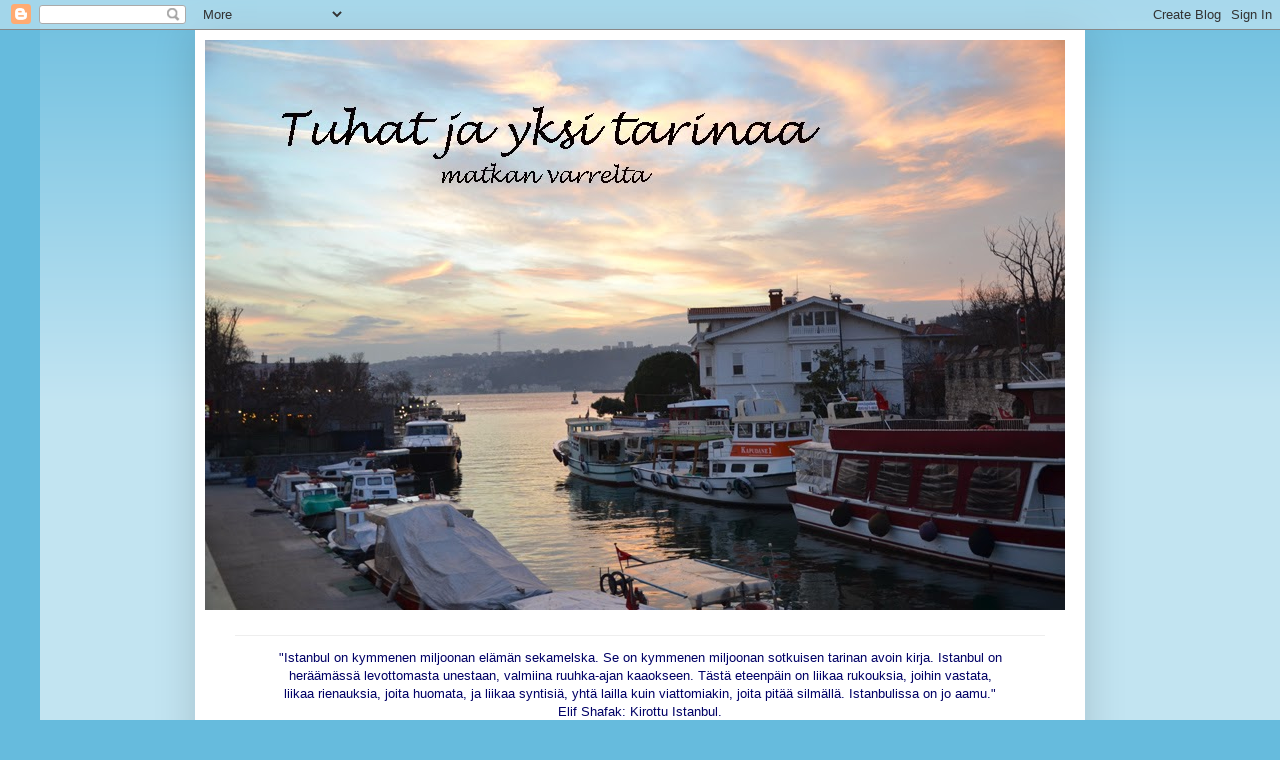

--- FILE ---
content_type: text/html; charset=UTF-8
request_url: https://tuhatjayksitarinaa.blogspot.com/2011/07/34-tarina-lissabon-alku-kaiken-kauniin.html?showComment=1313954591039
body_size: 43137
content:
<!DOCTYPE html>
<html class='v2' dir='ltr' xmlns='http://www.w3.org/1999/xhtml' xmlns:b='http://www.google.com/2005/gml/b' xmlns:data='http://www.google.com/2005/gml/data' xmlns:expr='http://www.google.com/2005/gml/expr'>
<head>
<link href='https://www.blogger.com/static/v1/widgets/335934321-css_bundle_v2.css' rel='stylesheet' type='text/css'/>
<meta content='width=1100' name='viewport'/>
<meta content='text/html; charset=UTF-8' http-equiv='Content-Type'/>
<meta content='blogger' name='generator'/>
<link href='https://tuhatjayksitarinaa.blogspot.com/favicon.ico' rel='icon' type='image/x-icon'/>
<link href='http://tuhatjayksitarinaa.blogspot.com/2011/07/34-tarina-lissabon-alku-kaiken-kauniin.html' rel='canonical'/>
<link rel="alternate" type="application/atom+xml" title=" Tuhat ja yksi tarinaa   - Atom" href="https://tuhatjayksitarinaa.blogspot.com/feeds/posts/default" />
<link rel="alternate" type="application/rss+xml" title=" Tuhat ja yksi tarinaa   - RSS" href="https://tuhatjayksitarinaa.blogspot.com/feeds/posts/default?alt=rss" />
<link rel="service.post" type="application/atom+xml" title=" Tuhat ja yksi tarinaa   - Atom" href="https://www.blogger.com/feeds/7658716313838437351/posts/default" />

<link rel="alternate" type="application/atom+xml" title=" Tuhat ja yksi tarinaa   - Atom" href="https://tuhatjayksitarinaa.blogspot.com/feeds/4920267621297631717/comments/default" />
<!--Can't find substitution for tag [blog.ieCssRetrofitLinks]-->
<link href='https://blogger.googleusercontent.com/img/b/R29vZ2xl/AVvXsEh0zN30mcokb-E8w1FaazNG_hzC-sBdUAqtnkJXZGlvXeQx1YEjc7jtOTlQxjzJq9dB3_W3hFZEX6q0rWrq8xk3cDcj6CDZEngflgKJ0UWkCPfZX94l9nRLCCPdagA1hJyn4vItLNvN_38/s1600/maisema.jpg' rel='image_src'/>
<meta content='http://tuhatjayksitarinaa.blogspot.com/2011/07/34-tarina-lissabon-alku-kaiken-kauniin.html' property='og:url'/>
<meta content='34. tarina (Lissabon- alku kaiken kauniin)' property='og:title'/>
<meta content='&quot;Lissabonin loiston päivät ovat ohi ja siirtokunnat mennyttä. Kaupunki ei viihdy parrasvaloissa. Sen sijaan se nauttii mielellään mukavia, m...' property='og:description'/>
<meta content='https://blogger.googleusercontent.com/img/b/R29vZ2xl/AVvXsEh0zN30mcokb-E8w1FaazNG_hzC-sBdUAqtnkJXZGlvXeQx1YEjc7jtOTlQxjzJq9dB3_W3hFZEX6q0rWrq8xk3cDcj6CDZEngflgKJ0UWkCPfZX94l9nRLCCPdagA1hJyn4vItLNvN_38/w1200-h630-p-k-no-nu/maisema.jpg' property='og:image'/>
<title>
 Tuhat ja yksi tarinaa  : 34. tarina (Lissabon- alku kaiken kauniin)
</title>
<style id='page-skin-1' type='text/css'><!--
/*
-----------------------------------------------
Blogger Template Style
Name:     Simple
Designer: Josh Peterson
URL:      www.noaesthetic.com
----------------------------------------------- */
/* Variable definitions
====================
<Variable name="keycolor" description="Main Color" type="color" default="#66bbdd"/>
<Group description="Page Text" selector="body">
<Variable name="body.font" description="Font" type="font"
default="normal normal 12px Arial, Tahoma, Helvetica, FreeSans, sans-serif"/>
<Variable name="body.text.color" description="Text Color" type="color" default="#222222"/>
</Group>
<Group description="Backgrounds" selector=".body-fauxcolumns-outer">
<Variable name="body.background.color" description="Outer Background" type="color" default="#66bbdd"/>
<Variable name="content.background.color" description="Main Background" type="color" default="#ffffff"/>
<Variable name="header.background.color" description="Header Background" type="color" default="transparent"/>
</Group>
<Group description="Links" selector=".main-outer">
<Variable name="link.color" description="Link Color" type="color" default="#2288bb"/>
<Variable name="link.visited.color" description="Visited Color" type="color" default="#888888"/>
<Variable name="link.hover.color" description="Hover Color" type="color" default="#33aaff"/>
</Group>
<Group description="Blog Title" selector=".header h1">
<Variable name="header.font" description="Font" type="font"
default="normal normal 60px Arial, Tahoma, Helvetica, FreeSans, sans-serif"/>
<Variable name="header.text.color" description="Title Color" type="color" default="#3399bb" />
</Group>
<Group description="Blog Description" selector=".header .description">
<Variable name="description.text.color" description="Description Color" type="color"
default="#777777" />
</Group>
<Group description="Tabs Text" selector=".tabs-inner .widget li a">
<Variable name="tabs.font" description="Font" type="font"
default="normal normal 14px Arial, Tahoma, Helvetica, FreeSans, sans-serif"/>
<Variable name="tabs.text.color" description="Text Color" type="color" default="#999999"/>
<Variable name="tabs.selected.text.color" description="Selected Color" type="color" default="#000000"/>
</Group>
<Group description="Tabs Background" selector=".tabs-outer .PageList">
<Variable name="tabs.background.color" description="Background Color" type="color" default="#f5f5f5"/>
<Variable name="tabs.selected.background.color" description="Selected Color" type="color" default="#eeeeee"/>
</Group>
<Group description="Post Title" selector="h3.post-title, .comments h4">
<Variable name="post.title.font" description="Font" type="font"
default="normal normal 22px Arial, Tahoma, Helvetica, FreeSans, sans-serif"/>
</Group>
<Group description="Date Header" selector=".date-header">
<Variable name="date.header.color" description="Text Color" type="color"
default="#222222"/>
<Variable name="date.header.background.color" description="Background Color" type="color"
default="transparent"/>
</Group>
<Group description="Post Footer" selector=".post-footer">
<Variable name="post.footer.text.color" description="Text Color" type="color" default="#666666"/>
<Variable name="post.footer.background.color" description="Background Color" type="color"
default="#f9f9f9"/>
<Variable name="post.footer.border.color" description="Shadow Color" type="color" default="#eeeeee"/>
</Group>
<Group description="Gadgets" selector="h2">
<Variable name="widget.title.font" description="Title Font" type="font"
default="normal bold 11px Arial, Tahoma, Helvetica, FreeSans, sans-serif"/>
<Variable name="widget.title.text.color" description="Title Color" type="color" default="#000000"/>
<Variable name="widget.alternate.text.color" description="Alternate Color" type="color" default="#999999"/>
</Group>
<Group description="Images" selector=".main-inner">
<Variable name="image.background.color" description="Background Color" type="color" default="#ffffff"/>
<Variable name="image.border.color" description="Border Color" type="color" default="#eeeeee"/>
<Variable name="image.text.color" description="Caption Text Color" type="color" default="#222222"/>
</Group>
<Group description="Accents" selector=".content-inner">
<Variable name="body.rule.color" description="Separator Line Color" type="color" default="#eeeeee"/>
<Variable name="tabs.border.color" description="Tabs Border Color" type="color" default="#eeeeee"/>
</Group>
<Variable name="body.background" description="Body Background" type="background"
color="#66bbdd" default="$(color) none repeat scroll top left"/>
<Variable name="body.background.override" description="Body Background Override" type="string" default=""/>
<Variable name="body.background.gradient.cap" description="Body Gradient Cap" type="url"
default="url(//www.blogblog.com/1kt/simple/gradients_light.png)"/>
<Variable name="body.background.gradient.tile" description="Body Gradient Tile" type="url"
default="url(//www.blogblog.com/1kt/simple/body_gradient_tile_light.png)"/>
<Variable name="content.background.color.selector" description="Content Background Color Selector" type="string" default=".content-inner"/>
<Variable name="content.padding" description="Content Padding" type="length" default="10px"/>
<Variable name="content.padding.horizontal" description="Content Horizontal Padding" type="length" default="10px"/>
<Variable name="content.shadow.spread" description="Content Shadow Spread" type="length" default="40px"/>
<Variable name="content.shadow.spread.webkit" description="Content Shadow Spread (WebKit)" type="length" default="5px"/>
<Variable name="content.shadow.spread.ie" description="Content Shadow Spread (IE)" type="length" default="10px"/>
<Variable name="main.border.width" description="Main Border Width" type="length" default="0"/>
<Variable name="header.background.gradient" description="Header Gradient" type="url" default="none"/>
<Variable name="header.shadow.offset.left" description="Header Shadow Offset Left" type="length" default="-1px"/>
<Variable name="header.shadow.offset.top" description="Header Shadow Offset Top" type="length" default="-1px"/>
<Variable name="header.shadow.spread" description="Header Shadow Spread" type="length" default="1px"/>
<Variable name="header.padding" description="Header Padding" type="length" default="30px"/>
<Variable name="header.border.size" description="Header Border Size" type="length" default="1px"/>
<Variable name="header.bottom.border.size" description="Header Bottom Border Size" type="length" default="1px"/>
<Variable name="header.border.horizontalsize" description="Header Horizontal Border Size" type="length" default="0"/>
<Variable name="description.text.size" description="Description Text Size" type="string" default="140%"/>
<Variable name="tabs.margin.top" description="Tabs Margin Top" type="length" default="0" />
<Variable name="tabs.margin.side" description="Tabs Side Margin" type="length" default="30px" />
<Variable name="tabs.background.gradient" description="Tabs Background Gradient" type="url"
default="url(//www.blogblog.com/1kt/simple/gradients_light.png)"/>
<Variable name="tabs.border.width" description="Tabs Border Width" type="length" default="1px"/>
<Variable name="tabs.bevel.border.width" description="Tabs Bevel Border Width" type="length" default="1px"/>
<Variable name="date.header.padding" description="Date Header Padding" type="string" default="inherit"/>
<Variable name="date.header.letterspacing" description="Date Header Letter Spacing" type="string" default="inherit"/>
<Variable name="date.header.margin" description="Date Header Margin" type="string" default="inherit"/>
<Variable name="post.margin.bottom" description="Post Bottom Margin" type="length" default="25px"/>
<Variable name="image.border.small.size" description="Image Border Small Size" type="length" default="2px"/>
<Variable name="image.border.large.size" description="Image Border Large Size" type="length" default="5px"/>
<Variable name="page.width.selector" description="Page Width Selector" type="string" default=".region-inner"/>
<Variable name="page.width" description="Page Width" type="string" default="auto"/>
<Variable name="main.section.margin" description="Main Section Margin" type="length" default="15px"/>
<Variable name="main.padding" description="Main Padding" type="length" default="15px"/>
<Variable name="main.padding.top" description="Main Padding Top" type="length" default="30px"/>
<Variable name="main.padding.bottom" description="Main Padding Bottom" type="length" default="30px"/>
<Variable name="paging.background"
color="#ffffff"
description="Background of blog paging area" type="background"
default="transparent none no-repeat scroll top center"/>
<Variable name="footer.bevel" description="Bevel border length of footer" type="length" default="0"/>
<Variable name="mobile.background.overlay" description="Mobile Background Overlay" type="string"
default="transparent none repeat scroll top left"/>
<Variable name="mobile.background.size" description="Mobile Background Size" type="string" default="auto"/>
<Variable name="mobile.button.color" description="Mobile Button Color" type="color" default="#ffffff" />
<Variable name="startSide" description="Side where text starts in blog language" type="automatic" default="left"/>
<Variable name="endSide" description="Side where text ends in blog language" type="automatic" default="right"/>
*/
/* Content
----------------------------------------------- */
body, .body-fauxcolumn-outer {
font: normal normal 12px Arial, Tahoma, Helvetica, FreeSans, sans-serif;
color: #222222;
background: #66bbdd none repeat scroll top left;
padding: 0 40px 40px 40px;
}
html body .region-inner {
min-width: 0;
max-width: 100%;
width: auto;
}
a:link {
text-decoration:none;
color: #2288bb;
}
a:visited {
text-decoration:none;
color: #888888;
}
a:hover {
text-decoration:underline;
color: #33aaff;
}
.body-fauxcolumn-outer .fauxcolumn-inner {
background: transparent url(//www.blogblog.com/1kt/simple/body_gradient_tile_light.png) repeat scroll top left;
_background-image: none;
}
.body-fauxcolumn-outer .cap-top {
position: absolute;
z-index: 1;
height: 400px;
width: 100%;
background: #66bbdd none repeat scroll top left;
}
.body-fauxcolumn-outer .cap-top .cap-left {
width: 100%;
background: transparent url(//www.blogblog.com/1kt/simple/gradients_light.png) repeat-x scroll top left;
_background-image: none;
}
.content-outer {
-moz-box-shadow: 0 0 40px rgba(0, 0, 0, .15);
-webkit-box-shadow: 0 0 5px rgba(0, 0, 0, .15);
-goog-ms-box-shadow: 0 0 10px #333333;
box-shadow: 0 0 40px rgba(0, 0, 0, .15);
margin-bottom: 1px;
}
.content-inner {
padding: 10px 10px;
}
.content-inner {
background-color: #ffffff;
}
/* Header
----------------------------------------------- */
.header-outer {
background: transparent none repeat-x scroll 0 -400px;
_background-image: none;
}
.Header h1 {
font: normal normal 60px Arial, Tahoma, Helvetica, FreeSans, sans-serif;
color: #3399bb;
text-shadow: -1px -1px 1px rgba(0, 0, 0, .2);
}
.Header h1 a {
color: #3399bb;
}
.Header .description {
font-size: 140%;
color: #777777;
}
.header-inner .Header .titlewrapper {
padding: 22px 30px;
}
.header-inner .Header .descriptionwrapper {
padding: 0 30px;
}
/* Tabs
----------------------------------------------- */
.tabs-inner .section:first-child {
border-top: 1px solid #eeeeee;
}
.tabs-inner .section:first-child ul {
margin-top: -1px;
border-top: 1px solid #eeeeee;
border-left: 0 solid #eeeeee;
border-right: 0 solid #eeeeee;
}
.tabs-inner .widget ul {
background: #f5f5f5 url(//www.blogblog.com/1kt/simple/gradients_light.png) repeat-x scroll 0 -800px;
_background-image: none;
border-bottom: 1px solid #eeeeee;
margin-top: 0;
margin-left: -30px;
margin-right: -30px;
}
.tabs-inner .widget li a {
display: inline-block;
padding: .6em 1em;
font: normal normal 14px Arial, Tahoma, Helvetica, FreeSans, sans-serif;
color: #999999;
border-left: 1px solid #ffffff;
border-right: 1px solid #eeeeee;
}
.tabs-inner .widget li:first-child a {
border-left: none;
}
.tabs-inner .widget li.selected a, .tabs-inner .widget li a:hover {
color: #000000;
background-color: #eeeeee;
text-decoration: none;
}
/* Columns
----------------------------------------------- */
.main-outer {
border-top: 0 solid #eeeeee;
}
.fauxcolumn-left-outer .fauxcolumn-inner {
border-right: 1px solid #eeeeee;
}
.fauxcolumn-right-outer .fauxcolumn-inner {
border-left: 1px solid #eeeeee;
}
/* Headings
----------------------------------------------- */
h2 {
margin: 0 0 1em 0;
font: normal bold 11px Arial, Tahoma, Helvetica, FreeSans, sans-serif;
color: #000000;
}
/* Widgets
----------------------------------------------- */
.widget .zippy {
color: #999999;
text-shadow: 2px 2px 1px rgba(0, 0, 0, .1);
}
.widget .popular-posts ul {
list-style: none;
}
/* Posts
----------------------------------------------- */
.date-header span {
background-color: transparent;
color: #222222;
padding: inherit;
letter-spacing: inherit;
margin: inherit;
}
.main-inner {
padding-top: 30px;
padding-bottom: 30px;
}
.main-inner .column-center-inner {
padding: 0 15px;
}
.main-inner .column-center-inner .section {
margin: 0 15px;
}
.post {
margin: 0 0 25px 0;
}
h3.post-title, .comments h4 {
font: normal normal 22px Arial, Tahoma, Helvetica, FreeSans, sans-serif;
margin: .75em 0 0;
}
.post-body {
font-size: 110%;
line-height: 1.4;
position: relative;
}
.post-body img, .post-body .tr-caption-container, .Profile img, .Image img,
.BlogList .item-thumbnail img {
padding: 2px;
background: #ffffff;
border: 1px solid #eeeeee;
-moz-box-shadow: 1px 1px 5px rgba(0, 0, 0, .1);
-webkit-box-shadow: 1px 1px 5px rgba(0, 0, 0, .1);
box-shadow: 1px 1px 5px rgba(0, 0, 0, .1);
}
.post-body img, .post-body .tr-caption-container {
padding: 5px;
}
.post-body .tr-caption-container {
color: #222222;
}
.post-body .tr-caption-container img {
padding: 0;
background: transparent;
border: none;
-moz-box-shadow: 0 0 0 rgba(0, 0, 0, .1);
-webkit-box-shadow: 0 0 0 rgba(0, 0, 0, .1);
box-shadow: 0 0 0 rgba(0, 0, 0, .1);
}
.post-header {
margin: 0 0 1.5em;
line-height: 1.6;
font-size: 90%;
}
.post-footer {
margin: 20px -2px 0;
padding: 5px 10px;
color: #666666;
background-color: #f9f9f9;
border-bottom: 1px solid #eeeeee;
line-height: 1.6;
font-size: 90%;
}
#comments .comment-author {
padding-top: 1.5em;
border-top: 1px solid #eeeeee;
background-position: 0 1.5em;
}
#comments .comment-author:first-child {
padding-top: 0;
border-top: none;
}
.avatar-image-container {
margin: .2em 0 0;
}
#comments .avatar-image-container img {
border: 1px solid #eeeeee;
}
/* Comments
----------------------------------------------- */
.comments .comments-content .icon.blog-author {
background-repeat: no-repeat;
background-image: url([data-uri]);
}
.comments .comments-content .loadmore a {
border-top: 1px solid #999999;
border-bottom: 1px solid #999999;
}
.comments .comment-thread.inline-thread {
background-color: #f9f9f9;
}
.comments .continue {
border-top: 2px solid #999999;
}
/* Accents
---------------------------------------------- */
.section-columns td.columns-cell {
border-left: 1px solid #eeeeee;
}
.blog-pager {
background: transparent none no-repeat scroll top center;
}
.blog-pager-older-link, .home-link,
.blog-pager-newer-link {
background-color: #ffffff;
padding: 5px;
}
.footer-outer {
border-top: 0 dashed #bbbbbb;
}
/* Mobile
----------------------------------------------- */
body.mobile  {
background-size: auto;
}
.mobile .body-fauxcolumn-outer {
background: transparent none repeat scroll top left;
}
.mobile .body-fauxcolumn-outer .cap-top {
background-size: 100% auto;
}
.mobile .content-outer {
-webkit-box-shadow: 0 0 3px rgba(0, 0, 0, .15);
box-shadow: 0 0 3px rgba(0, 0, 0, .15);
}
body.mobile .AdSense {
margin: 0 -40px;
}
.mobile .tabs-inner .widget ul {
margin-left: 0;
margin-right: 0;
}
.mobile .post {
margin: 0;
}
.mobile .main-inner .column-center-inner .section {
margin: 0;
}
.mobile .date-header span {
padding: 0.1em 10px;
margin: 0 -10px;
}
.mobile h3.post-title {
margin: 0;
}
.mobile .blog-pager {
background: transparent none no-repeat scroll top center;
}
.mobile .footer-outer {
border-top: none;
}
.mobile .main-inner, .mobile .footer-inner {
background-color: #ffffff;
}
.mobile-index-contents {
color: #222222;
}
.mobile-link-button {
background-color: #2288bb;
}
.mobile-link-button a:link, .mobile-link-button a:visited {
color: #ffffff;
}
.mobile .tabs-inner .section:first-child {
border-top: none;
}
.mobile .tabs-inner .PageList .widget-content {
background-color: #eeeeee;
color: #000000;
border-top: 1px solid #eeeeee;
border-bottom: 1px solid #eeeeee;
}
.mobile .tabs-inner .PageList .widget-content .pagelist-arrow {
border-left: 1px solid #eeeeee;
}

--></style>
<style id='template-skin-1' type='text/css'><!--
body {
min-width: 890px;
}
.content-outer, .content-fauxcolumn-outer, .region-inner {
min-width: 890px;
max-width: 890px;
_width: 890px;
}
.main-inner .columns {
padding-left: 0px;
padding-right: 240px;
}
.main-inner .fauxcolumn-center-outer {
left: 0px;
right: 240px;
/* IE6 does not respect left and right together */
_width: expression(this.parentNode.offsetWidth -
parseInt("0px") -
parseInt("240px") + 'px');
}
.main-inner .fauxcolumn-left-outer {
width: 0px;
}
.main-inner .fauxcolumn-right-outer {
width: 240px;
}
.main-inner .column-left-outer {
width: 0px;
right: 100%;
margin-left: -0px;
}
.main-inner .column-right-outer {
width: 240px;
margin-right: -240px;
}
#layout {
min-width: 0;
}
#layout .content-outer {
min-width: 0;
width: 800px;
}
#layout .region-inner {
min-width: 0;
width: auto;
}
--></style>
<link href='https://www.blogger.com/dyn-css/authorization.css?targetBlogID=7658716313838437351&amp;zx=fc3a9a1e-5e56-4823-9b4e-147ee41af41f' media='none' onload='if(media!=&#39;all&#39;)media=&#39;all&#39;' rel='stylesheet'/><noscript><link href='https://www.blogger.com/dyn-css/authorization.css?targetBlogID=7658716313838437351&amp;zx=fc3a9a1e-5e56-4823-9b4e-147ee41af41f' rel='stylesheet'/></noscript>
<meta name='google-adsense-platform-account' content='ca-host-pub-1556223355139109'/>
<meta name='google-adsense-platform-domain' content='blogspot.com'/>

<!-- data-ad-client=ca-pub-6337121432054588 -->

</head>
<body class='loading'>
<div class='navbar section' id='navbar'><div class='widget Navbar' data-version='1' id='Navbar1'><script type="text/javascript">
    function setAttributeOnload(object, attribute, val) {
      if(window.addEventListener) {
        window.addEventListener('load',
          function(){ object[attribute] = val; }, false);
      } else {
        window.attachEvent('onload', function(){ object[attribute] = val; });
      }
    }
  </script>
<div id="navbar-iframe-container"></div>
<script type="text/javascript" src="https://apis.google.com/js/platform.js"></script>
<script type="text/javascript">
      gapi.load("gapi.iframes:gapi.iframes.style.bubble", function() {
        if (gapi.iframes && gapi.iframes.getContext) {
          gapi.iframes.getContext().openChild({
              url: 'https://www.blogger.com/navbar/7658716313838437351?po\x3d4920267621297631717\x26origin\x3dhttps://tuhatjayksitarinaa.blogspot.com',
              where: document.getElementById("navbar-iframe-container"),
              id: "navbar-iframe"
          });
        }
      });
    </script><script type="text/javascript">
(function() {
var script = document.createElement('script');
script.type = 'text/javascript';
script.src = '//pagead2.googlesyndication.com/pagead/js/google_top_exp.js';
var head = document.getElementsByTagName('head')[0];
if (head) {
head.appendChild(script);
}})();
</script>
</div></div>
<div class='body-fauxcolumns'>
<div class='fauxcolumn-outer body-fauxcolumn-outer'>
<div class='cap-top'>
<div class='cap-left'></div>
<div class='cap-right'></div>
</div>
<div class='fauxborder-left'>
<div class='fauxborder-right'></div>
<div class='fauxcolumn-inner'>
</div>
</div>
<div class='cap-bottom'>
<div class='cap-left'></div>
<div class='cap-right'></div>
</div>
</div>
</div>
<div class='content'>
<div class='content-fauxcolumns'>
<div class='fauxcolumn-outer content-fauxcolumn-outer'>
<div class='cap-top'>
<div class='cap-left'></div>
<div class='cap-right'></div>
</div>
<div class='fauxborder-left'>
<div class='fauxborder-right'></div>
<div class='fauxcolumn-inner'>
</div>
</div>
<div class='cap-bottom'>
<div class='cap-left'></div>
<div class='cap-right'></div>
</div>
</div>
</div>
<div class='content-outer'>
<div class='content-cap-top cap-top'>
<div class='cap-left'></div>
<div class='cap-right'></div>
</div>
<div class='fauxborder-left content-fauxborder-left'>
<div class='fauxborder-right content-fauxborder-right'></div>
<div class='content-inner'>
<header>
<div class='header-outer'>
<div class='header-cap-top cap-top'>
<div class='cap-left'></div>
<div class='cap-right'></div>
</div>
<div class='fauxborder-left header-fauxborder-left'>
<div class='fauxborder-right header-fauxborder-right'></div>
<div class='region-inner header-inner'>
<div class='header section' id='header'><div class='widget Header' data-version='1' id='Header1'>
<div id='header-inner'>
<a href='https://tuhatjayksitarinaa.blogspot.com/' style='display: block'>
<img alt=' Tuhat ja yksi tarinaa  ' height='570px; ' id='Header1_headerimg' src='https://blogger.googleusercontent.com/img/b/R29vZ2xl/AVvXsEiSD8aoz8y6EsKnAE6H8lJMJBBmDwG2DDfGtGgN9WjbHz0F7K9V7K68DdVSCF9m8gVfO5kfrOt59Ad9ijeIANq-O7oQEjjYtdUn6iHeyTQlMCb0Igb3jDnnJxE1M0XcWKnck3I9O4S0kpL_/s1600/Kev%25C3%25A4tetusivu.jpg' style='display: block' width='860px; '/>
</a>
<div class='descriptionwrapper'>
<p class='description'>
<span>
</span>
</p>
</div>
</div>
</div></div>
</div>
</div>
<div class='header-cap-bottom cap-bottom'>
<div class='cap-left'></div>
<div class='cap-right'></div>
</div>
</div>
</header>
<div class='tabs-outer'>
<div class='tabs-cap-top cap-top'>
<div class='cap-left'></div>
<div class='cap-right'></div>
</div>
<div class='fauxborder-left tabs-fauxborder-left'>
<div class='fauxborder-right tabs-fauxborder-right'></div>
<div class='region-inner tabs-inner'>
<div class='tabs section' id='crosscol'><div class='widget Text' data-version='1' id='Text2'>
<div class='widget-content'>
<center><span class="Apple-style-span"    style="font-family:Arial, Tahoma, Helvetica, FreeSans, sans-serif;font-size:13px;color:#000066;"><header style="display: block;"><blockquote>"Istanbul on kymmenen miljoonan elämän sekamelska. Se on kymmenen miljoonan sotkuisen tarinan avoin kirja. Istanbul on heräämässä levottomasta unestaan, valmiina ruuhka-ajan kaaokseen. Tästä eteenpäin on liikaa rukouksia, joihin vastata, liikaa rienauksia, joita huomata, ja liikaa syntisiä, yhtä lailla kuin viattomiakin, joita pitää silmällä. Istanbulissa on jo aamu." Elif Shafak: Kirottu Istanbul.</blockquote><blockquote>Tervetuloa mukaan matkalle. Tämä blogi kulkee Turkissa ja sen lähialueilla, ajaa Suomeen ja takaisin sekä kurkistelee porttikongeihin ja uusille lenkkipoluille Istanbulissa. Unohtamatta arkea ja juhlaa.</blockquote></header></span></center>
</div>
<div class='clear'></div>
</div></div>
<div class='tabs no-items section' id='crosscol-overflow'></div>
</div>
</div>
<div class='tabs-cap-bottom cap-bottom'>
<div class='cap-left'></div>
<div class='cap-right'></div>
</div>
</div>
<div class='main-outer'>
<div class='main-cap-top cap-top'>
<div class='cap-left'></div>
<div class='cap-right'></div>
</div>
<div class='fauxborder-left main-fauxborder-left'>
<div class='fauxborder-right main-fauxborder-right'></div>
<div class='region-inner main-inner'>
<div class='columns fauxcolumns'>
<div class='fauxcolumn-outer fauxcolumn-center-outer'>
<div class='cap-top'>
<div class='cap-left'></div>
<div class='cap-right'></div>
</div>
<div class='fauxborder-left'>
<div class='fauxborder-right'></div>
<div class='fauxcolumn-inner'>
</div>
</div>
<div class='cap-bottom'>
<div class='cap-left'></div>
<div class='cap-right'></div>
</div>
</div>
<div class='fauxcolumn-outer fauxcolumn-left-outer'>
<div class='cap-top'>
<div class='cap-left'></div>
<div class='cap-right'></div>
</div>
<div class='fauxborder-left'>
<div class='fauxborder-right'></div>
<div class='fauxcolumn-inner'>
</div>
</div>
<div class='cap-bottom'>
<div class='cap-left'></div>
<div class='cap-right'></div>
</div>
</div>
<div class='fauxcolumn-outer fauxcolumn-right-outer'>
<div class='cap-top'>
<div class='cap-left'></div>
<div class='cap-right'></div>
</div>
<div class='fauxborder-left'>
<div class='fauxborder-right'></div>
<div class='fauxcolumn-inner'>
</div>
</div>
<div class='cap-bottom'>
<div class='cap-left'></div>
<div class='cap-right'></div>
</div>
</div>
<!-- corrects IE6 width calculation -->
<div class='columns-inner'>
<div class='column-center-outer'>
<div class='column-center-inner'>
<div class='main section' id='main'><div class='widget Blog' data-version='1' id='Blog1'>
<div class='blog-posts hfeed'>
<!--Can't find substitution for tag [defaultAdStart]-->

                                        <div class="date-outer">
                                      
<h2 class='date-header'>
<span>
tiistai 26. heinäkuuta 2011
</span>
</h2>

                                        <div class="date-posts">
                                      
<div class='post-outer'>
<div class='post hentry' itemprop='blogPost' itemscope='itemscope' itemtype='http://schema.org/BlogPosting'>
<meta content='https://blogger.googleusercontent.com/img/b/R29vZ2xl/AVvXsEh0zN30mcokb-E8w1FaazNG_hzC-sBdUAqtnkJXZGlvXeQx1YEjc7jtOTlQxjzJq9dB3_W3hFZEX6q0rWrq8xk3cDcj6CDZEngflgKJ0UWkCPfZX94l9nRLCCPdagA1hJyn4vItLNvN_38/s1600/maisema.jpg' itemprop='image_url'/>
<meta content='7658716313838437351' itemprop='blogId'/>
<meta content='4920267621297631717' itemprop='postId'/>
<a name='4920267621297631717'></a>
<h3 class='post-title entry-title' itemprop='name'>
34. tarina (Lissabon- alku kaiken kauniin)
</h3>
<div class='post-header'>
<div class='post-header-line-1'></div>
</div>
<div class='post-body entry-content' id='post-body-4920267621297631717' itemprop='description articleBody'>
"Lissabonin loiston päivät ovat ohi ja siirtokunnat mennyttä. Kaupunki ei viihdy parrasvaloissa. Sen sijaan se nauttii mielellään mukavia, mutta hieman nukkavieruja eläkepäiviä entisten suurvaltavuosien jälkeen. Se on tavattoman viehättävä, joskin hieman nuhjuinen kaupunki, jonka aliarvostettu kauneus ja huoleton ystävällisyys ovat tärkeämpiä kuin maailmanluokan museot tai nähtävyydet," kirjoitti matkaopas.<br />
<br />
<div class="separator" style="clear: both; text-align: center;"><a href="https://blogger.googleusercontent.com/img/b/R29vZ2xl/AVvXsEh0zN30mcokb-E8w1FaazNG_hzC-sBdUAqtnkJXZGlvXeQx1YEjc7jtOTlQxjzJq9dB3_W3hFZEX6q0rWrq8xk3cDcj6CDZEngflgKJ0UWkCPfZX94l9nRLCCPdagA1hJyn4vItLNvN_38/s1600/maisema.jpg" imageanchor="1" style="margin-left: 1em; margin-right: 1em;"><img border="0" src="https://blogger.googleusercontent.com/img/b/R29vZ2xl/AVvXsEh0zN30mcokb-E8w1FaazNG_hzC-sBdUAqtnkJXZGlvXeQx1YEjc7jtOTlQxjzJq9dB3_W3hFZEX6q0rWrq8xk3cDcj6CDZEngflgKJ0UWkCPfZX94l9nRLCCPdagA1hJyn4vItLNvN_38/s1600/maisema.jpg" /></a></div><div class="separator" style="clear: both; text-align: center;"><br />
</div><div class="separator" style="clear: both; text-align: center;"><a href="https://blogger.googleusercontent.com/img/b/R29vZ2xl/AVvXsEhxpg7r8kG4R9rqTUdO_HcsQjuBPhs1eftOt6fvNUXAxdznaPzeNmyvWTJf2yiYeBb8N4fcJ0T6-tcP1DKaBtg-znRgd1Tlp26riw_ZB3s3PmKqbdLloPwojaFAFDg38LV4riwpGUvmvCo/s1600/kolo.jpg" imageanchor="1" style="margin-left: 1em; margin-right: 1em;"><img border="0" src="https://blogger.googleusercontent.com/img/b/R29vZ2xl/AVvXsEhxpg7r8kG4R9rqTUdO_HcsQjuBPhs1eftOt6fvNUXAxdznaPzeNmyvWTJf2yiYeBb8N4fcJ0T6-tcP1DKaBtg-znRgd1Tlp26riw_ZB3s3PmKqbdLloPwojaFAFDg38LV4riwpGUvmvCo/s1600/kolo.jpg" /></a></div><div class="separator" style="clear: both; text-align: center;"><br />
</div><div class="separator" style="clear: both; text-align: center;"><a href="https://blogger.googleusercontent.com/img/b/R29vZ2xl/AVvXsEhOQPEoK5T3bC7ekfskUA2IO4Y6aWyZGOGJUPNn8jCsUG6FtS1k5aLxnU_YxJ7zaFgFCthtttNFLkMxEhVNBazqImDH2hwQQYakui2sBGv3fuNhUubsf6yb3e_rqbYbjIJs_AQosyS84gc/s1600/piikitys.jpg" imageanchor="1" style="margin-left: 1em; margin-right: 1em;"><img border="0" src="https://blogger.googleusercontent.com/img/b/R29vZ2xl/AVvXsEhOQPEoK5T3bC7ekfskUA2IO4Y6aWyZGOGJUPNn8jCsUG6FtS1k5aLxnU_YxJ7zaFgFCthtttNFLkMxEhVNBazqImDH2hwQQYakui2sBGv3fuNhUubsf6yb3e_rqbYbjIJs_AQosyS84gc/s1600/piikitys.jpg" /></a></div><br />
<div class="separator" style="clear: both; text-align: center;"><a href="https://blogger.googleusercontent.com/img/b/R29vZ2xl/AVvXsEjdvjhTrryYt3DfybX9PNryT4BlPcqHkUEZ7EF35rWT0L91l7i7SS2peMfWeA3RThvIbbPUVSdKOrIIpkNo6UV_eN0IMmi22TKaXBw3e7fmFOQa19WFiVUUjk47DJz_Pt2THaXxeNZtqcE/s1600/mosaiikki.jpg" imageanchor="1" style="margin-left: 1em; margin-right: 1em;"><img border="0" src="https://blogger.googleusercontent.com/img/b/R29vZ2xl/AVvXsEjdvjhTrryYt3DfybX9PNryT4BlPcqHkUEZ7EF35rWT0L91l7i7SS2peMfWeA3RThvIbbPUVSdKOrIIpkNo6UV_eN0IMmi22TKaXBw3e7fmFOQa19WFiVUUjk47DJz_Pt2THaXxeNZtqcE/s1600/mosaiikki.jpg" /></a></div><br />
<div class="separator" style="clear: both; text-align: center;"><a href="https://blogger.googleusercontent.com/img/b/R29vZ2xl/AVvXsEhRVBjstz00dN9WQEdgvvraYTyIq01KeCa97phb3Ot9IL8siPMrs7XQDPt3_bu19JdWDcCTnZ4XZqfEDfdvy24VKnssSMPqfaA5aj5Pu1u-ewAFCUuB1oJt-dh4rdaYyPR2sN_vRCsqEDc/s1600/ikkunat.jpg" imageanchor="1" style="margin-left: 1em; margin-right: 1em;"><img border="0" src="https://blogger.googleusercontent.com/img/b/R29vZ2xl/AVvXsEhRVBjstz00dN9WQEdgvvraYTyIq01KeCa97phb3Ot9IL8siPMrs7XQDPt3_bu19JdWDcCTnZ4XZqfEDfdvy24VKnssSMPqfaA5aj5Pu1u-ewAFCUuB1oJt-dh4rdaYyPR2sN_vRCsqEDc/s1600/ikkunat.jpg" /></a></div><br />
Luin opasta Alfaman kattojen yllä odottaessani ensimmäistä Lissabonin päivällistä miehen kanssa. Miehen, johon rakastuin 15-vuotiaana ja joka ymmärsi viedä minut vihille viiden vuoden selkeiden vihjailujen jälkeen lähes 17-vuotta sitten. Sitä olimme tulleet juhlimaan Lissaboniin vain muutama tunti aikaisemmin. Ihanasti kahden.<br />
<br />
<div class="separator" style="clear: both; text-align: center;"><a href="https://blogger.googleusercontent.com/img/b/R29vZ2xl/AVvXsEi0cQgReUq8mBSNqelXxQOfmPLxAkhNnYm-cCQn9bniO_3BwJPjqPNeBoTlU5o6TQKRgwghOAqhyphenhyphen2z9Al0bdBqEIYiAq8qih0wdHtE_aEE1rPgkmk7whu0cdCwo50CKJSrlIYwptnM9W8U/s1600/mummot.jpg" imageanchor="1" style="margin-left: 1em; margin-right: 1em;"><img border="0" src="https://blogger.googleusercontent.com/img/b/R29vZ2xl/AVvXsEi0cQgReUq8mBSNqelXxQOfmPLxAkhNnYm-cCQn9bniO_3BwJPjqPNeBoTlU5o6TQKRgwghOAqhyphenhyphen2z9Al0bdBqEIYiAq8qih0wdHtE_aEE1rPgkmk7whu0cdCwo50CKJSrlIYwptnM9W8U/s1600/mummot.jpg" /></a></div><br />
<div class="separator" style="clear: both; text-align: center;"><a href="https://blogger.googleusercontent.com/img/b/R29vZ2xl/AVvXsEgBVoUDTKWfBcC8p2D2102t4yFq3NjCINDfgyGMQ6Df203uN49Z6Zsh7lp43SGc7mLzN00R4s9KT22kJ3HaQckJemQejXZKBjtHQ3MeD4J1Rva-PSwjb7ZWl-SdSxfV8Hj9V2LTO81zFBU/s1600/pyykiut.jpg" imageanchor="1" style="margin-left: 1em; margin-right: 1em;"><img border="0" src="https://blogger.googleusercontent.com/img/b/R29vZ2xl/AVvXsEgBVoUDTKWfBcC8p2D2102t4yFq3NjCINDfgyGMQ6Df203uN49Z6Zsh7lp43SGc7mLzN00R4s9KT22kJ3HaQckJemQejXZKBjtHQ3MeD4J1Rva-PSwjb7ZWl-SdSxfV8Hj9V2LTO81zFBU/s1600/pyykiut.jpg" /></a></div><br />
<div class="separator" style="clear: both; text-align: center;"><a href="https://blogger.googleusercontent.com/img/b/R29vZ2xl/AVvXsEi6arJ_OE7sOfM8PLDj0Dn4epDGb5SQDM2kbIEGZrYGxl-BD-HFCV7jKBhS-yuYRG61gQhWW-MmElbwjov1Pej2oXZRkzsEjjWnl7m_JvUWoySAMqb1BaWWor5AiXPvhjfTWnBQGGMtS0A/s1600/pulut.jpg" imageanchor="1" style="margin-left: 1em; margin-right: 1em;"><img border="0" src="https://blogger.googleusercontent.com/img/b/R29vZ2xl/AVvXsEi6arJ_OE7sOfM8PLDj0Dn4epDGb5SQDM2kbIEGZrYGxl-BD-HFCV7jKBhS-yuYRG61gQhWW-MmElbwjov1Pej2oXZRkzsEjjWnl7m_JvUWoySAMqb1BaWWor5AiXPvhjfTWnBQGGMtS0A/s1600/pulut.jpg" /></a></div><br />
<div class="separator" style="clear: both; text-align: center;"><a href="https://blogger.googleusercontent.com/img/b/R29vZ2xl/AVvXsEi74UF1NiD0XnGiIZysJYQbVTmqy88vOFkVNaVy1TuSCVBtCBkwjkk8ng7ajKMyU-zcc0aLw8i2fUgGYrxBltu648UuzXM87P6QKOkKbLQz-26a7venUOBrOY_gvg0ZcxdiY7vxDD3YrAk/s1600/ruoka.jpg" imageanchor="1" style="margin-left: 1em; margin-right: 1em;"><img border="0" src="https://blogger.googleusercontent.com/img/b/R29vZ2xl/AVvXsEi74UF1NiD0XnGiIZysJYQbVTmqy88vOFkVNaVy1TuSCVBtCBkwjkk8ng7ajKMyU-zcc0aLw8i2fUgGYrxBltu648UuzXM87P6QKOkKbLQz-26a7venUOBrOY_gvg0ZcxdiY7vxDD3YrAk/s1600/ruoka.jpg" /></a></div><div class="separator" style="clear: both; text-align: center;"><br />
</div>Ruoka vei kielen mennessään. Alfama oli niissä hetkissä maailman kaunein kaupunginosa, jos ei välittänyt niistä kahdesta, jotka piikittivät suoneen rappusilla kauniiden kaakeliseinien vieressä.&nbsp;Kävelimme iloisin vatsoin hotellille pimenneillä kaduilla. Pistäytyen siihen kauppaan, jossa asettautuivat perheillalliselle ikään kuin meidän iloksemme. Vastasivat kärsivällisesti turistin kysymyksiin ruokansa ääressä ja lopulta hyvästelivät varoittaen: "Lissabon on turvallinen kaupunki, mutta laittakaa kamerat kuitenkin piiloon. Eihän sitä koskaan tiedä."<br />
<br />
<div class="separator" style="clear: both; text-align: center;"><a href="https://blogger.googleusercontent.com/img/b/R29vZ2xl/AVvXsEj2jiTLismUeWpIOMviz7hqBlrNWa2OOr1SVXcixMEuGkU36EA6oePeeqXxZzEjj5XO8dz3uoAqiSnOYnWnFuSpJKnnjb2Hgv0gLL9OnuC0sP7rflEYPFfyPtq65CaIL-uJppVT_MqFSDg/s1600/ratikka.jpg" imageanchor="1" style="margin-left: 1em; margin-right: 1em;"><img border="0" src="https://blogger.googleusercontent.com/img/b/R29vZ2xl/AVvXsEj2jiTLismUeWpIOMviz7hqBlrNWa2OOr1SVXcixMEuGkU36EA6oePeeqXxZzEjj5XO8dz3uoAqiSnOYnWnFuSpJKnnjb2Hgv0gLL9OnuC0sP7rflEYPFfyPtq65CaIL-uJppVT_MqFSDg/s1600/ratikka.jpg" /></a></div><div class="separator" style="clear: both; text-align: center;"><br />
</div><div class="separator" style="clear: both; text-align: center;"><a href="https://blogger.googleusercontent.com/img/b/R29vZ2xl/AVvXsEhNPHvlzEEwbFbcoxFltrfLt_nfn166CvPvYHxI3h8Xau4ibp5n0YV_3GUXbsdHzSp4zhEBIy63cAuh8H8zrAVyolS7Ehlw-QdIRxrwjlXbEBkFaUQb_7g4r_vWUOsOqcCeBTtIyxX8Z2o/s1600/katujamies.jpg" imageanchor="1" style="margin-left: 1em; margin-right: 1em;"><img border="0" src="https://blogger.googleusercontent.com/img/b/R29vZ2xl/AVvXsEhNPHvlzEEwbFbcoxFltrfLt_nfn166CvPvYHxI3h8Xau4ibp5n0YV_3GUXbsdHzSp4zhEBIy63cAuh8H8zrAVyolS7Ehlw-QdIRxrwjlXbEBkFaUQb_7g4r_vWUOsOqcCeBTtIyxX8Z2o/s1600/katujamies.jpg" /></a></div><br />
<div class="separator" style="clear: both; text-align: center;"><a href="https://blogger.googleusercontent.com/img/b/R29vZ2xl/AVvXsEjTTqH5JCOpzg9gBgqOCAzXs1WLGjBb2VK4YWJW7xfoOCe7Fx-d_edhHhO_haK8IL8uY5dgqqQt-PR5tZ8Fgcboqp2bnQiZXffqsPKXBdJQFXXz7QGhuslOlbSZjSKg_wAlDlMi3ycr6Ug/s1600/fado.jpg" imageanchor="1" style="margin-left: 1em; margin-right: 1em;"><img border="0" src="https://blogger.googleusercontent.com/img/b/R29vZ2xl/AVvXsEjTTqH5JCOpzg9gBgqOCAzXs1WLGjBb2VK4YWJW7xfoOCe7Fx-d_edhHhO_haK8IL8uY5dgqqQt-PR5tZ8Fgcboqp2bnQiZXffqsPKXBdJQFXXz7QGhuslOlbSZjSKg_wAlDlMi3ycr6Ug/s1600/fado.jpg" /></a></div><br />
<div class="separator" style="clear: both; text-align: center;"><a href="https://blogger.googleusercontent.com/img/b/R29vZ2xl/AVvXsEhWEuvE2X5Y00MgqD3-ipHwl7MaXuJb4Qsb2uVwgwLLD_40TpAAs6tbbOCDspWp_AdBuD7C-7adEqeLEPmUWHXRaM7UUfLSoKcE2cXsVFeCTm4sJhpbx2MrICNifTgsLO8ZXlGmGd89tRo/s1600/perhe.jpg" imageanchor="1" style="margin-left: 1em; margin-right: 1em;"><img border="0" src="https://blogger.googleusercontent.com/img/b/R29vZ2xl/AVvXsEhWEuvE2X5Y00MgqD3-ipHwl7MaXuJb4Qsb2uVwgwLLD_40TpAAs6tbbOCDspWp_AdBuD7C-7adEqeLEPmUWHXRaM7UUfLSoKcE2cXsVFeCTm4sJhpbx2MrICNifTgsLO8ZXlGmGd89tRo/s1600/perhe.jpg" /></a></div><div class="separator" style="clear: both; text-align: center;"><br />
</div><div class="separator" style="clear: both; text-align: left;"><a href="https://blogger.googleusercontent.com/img/b/R29vZ2xl/AVvXsEhWEuvE2X5Y00MgqD3-ipHwl7MaXuJb4Qsb2uVwgwLLD_40TpAAs6tbbOCDspWp_AdBuD7C-7adEqeLEPmUWHXRaM7UUfLSoKcE2cXsVFeCTm4sJhpbx2MrICNifTgsLO8ZXlGmGd89tRo/s1600/perhe.jpg" imageanchor="1" style="margin-left: 1em; margin-right: 1em;"></a><a href="https://blogger.googleusercontent.com/img/b/R29vZ2xl/AVvXsEgqSVjeedOhFT4O0ctHvHm-2qByYmDGmDmOYhU0Z6Lg3UnPbjDPDNecDm_Di3VOD-1b3LGaeilVWDv-5Jo4_nzuLSog_Pe4qBEOGk9Pg7zj7jMng3r6q4aM3DPHXrVysH_ThAUPyyYxYNo/s1600/katu.jpg" imageanchor="1" style="margin-left: 1em; margin-right: 1em;"><img border="0" src="https://blogger.googleusercontent.com/img/b/R29vZ2xl/AVvXsEgqSVjeedOhFT4O0ctHvHm-2qByYmDGmDmOYhU0Z6Lg3UnPbjDPDNecDm_Di3VOD-1b3LGaeilVWDv-5Jo4_nzuLSog_Pe4qBEOGk9Pg7zj7jMng3r6q4aM3DPHXrVysH_ThAUPyyYxYNo/s1600/katu.jpg" /></a></div><div class="separator" style="clear: both; text-align: left;"><br />
</div><div class="separator" style="clear: both; text-align: center;"><a href="https://blogger.googleusercontent.com/img/b/R29vZ2xl/AVvXsEhupfTP8efS4zy__3lA0qOy-FbcqFovccH0gO3csO54fd8XZ4yBIqrDQDUd3vYMFADS12tcUYQEjQxfdijW5Qp1jJBmQ7rEqbJNb0JqfF1bkwFEXqqLVCDN9iB466FDwux3ku3u-TeD_F0/s1600/grafitti.jpg" imageanchor="1" style="margin-left: 1em; margin-right: 1em;"><img border="0" src="https://blogger.googleusercontent.com/img/b/R29vZ2xl/AVvXsEhupfTP8efS4zy__3lA0qOy-FbcqFovccH0gO3csO54fd8XZ4yBIqrDQDUd3vYMFADS12tcUYQEjQxfdijW5Qp1jJBmQ7rEqbJNb0JqfF1bkwFEXqqLVCDN9iB466FDwux3ku3u-TeD_F0/s1600/grafitti.jpg" /></a></div><div class="separator" style="clear: both; text-align: center;"><br />
</div>Eihän sitä koskaan tiedä. Ja joskus sitä jotain saa tietääkin. Ensimmäinen päivä oli illassa, alku kaiken kauniin.<br />
<br />
<div class="separator" style="clear: both; text-align: center;"><a href="https://blogger.googleusercontent.com/img/b/R29vZ2xl/AVvXsEjYQupra334LbPyrLMA77EwlkV9szzYmsmP6Tx4h-jSS_7d0wg7U198iysMBglnZ7jnSfsDZoUjfGb8ceqTGBRKo5l_T5nMwELi7ktTfM4uF6H2yGtDOJ9rrCaekwd-4PK3uvx4XZGJT5I/s1600/yopystu.jpg" imageanchor="1" style="margin-left: 1em; margin-right: 1em;"><img border="0" src="https://blogger.googleusercontent.com/img/b/R29vZ2xl/AVvXsEjYQupra334LbPyrLMA77EwlkV9szzYmsmP6Tx4h-jSS_7d0wg7U198iysMBglnZ7jnSfsDZoUjfGb8ceqTGBRKo5l_T5nMwELi7ktTfM4uF6H2yGtDOJ9rrCaekwd-4PK3uvx4XZGJT5I/s1600/yopystu.jpg" /></a></div><br />
<div class="separator" style="clear: both; text-align: center;"><a href="https://blogger.googleusercontent.com/img/b/R29vZ2xl/AVvXsEjTJmj9812uofxOJbeXNsCMXhE3ltTNlyMQ3mn803kVAOIncJ5J0_ppbnzxwb7hMzoRGnElp5XZ6evNWFdjyyPxeU_t7WSY6kzj65UE1YMGQjK0I_FQ7mIEhSvPXWmdRYbGCMxudZEVweM/s1600/yo.jpg" imageanchor="1" style="margin-left: 1em; margin-right: 1em;"><img border="0" src="https://blogger.googleusercontent.com/img/b/R29vZ2xl/AVvXsEjTJmj9812uofxOJbeXNsCMXhE3ltTNlyMQ3mn803kVAOIncJ5J0_ppbnzxwb7hMzoRGnElp5XZ6evNWFdjyyPxeU_t7WSY6kzj65UE1YMGQjK0I_FQ7mIEhSvPXWmdRYbGCMxudZEVweM/s1600/yo.jpg" /></a></div><br />
<i>Tiesittekin tietysti, että fondue ei aina tarkoita juustoa. Minä tunnustan, että en tiennyt ennen ensimmäistä iltaani Lissabonissa. Silloin söin käsittämättömän hyvää lihafondueta uuniperunoiden kanssa. Lissabonin ruokamuistoni tulee siis olemaan fondue-pata, jonka käyn ostamassa Prismasta, ihan pian. Sitten opettelen tekemään juuri sellaista ihanaa, jota söimme Alfaman valojen syttyessä ympärillämme. Eikä haittaa, vaikka ei olekaan Portugalin perinneruokaa...</i>
<div style='clear: both;'></div>
</div>
<div class='post-footer'>
<div class='post-footer-line post-footer-line-1'>
<span class='post-author vcard'>
Lähettänyt
<span class='fn' itemprop='author' itemscope='itemscope' itemtype='http://schema.org/Person'>
<meta content='https://www.blogger.com/profile/12643860870792087985' itemprop='url'/>
<a class='g-profile' href='https://www.blogger.com/profile/12643860870792087985' rel='author' title='author profile'>
<span itemprop='name'>
Mine
</span>
</a>
</span>
</span>
<span class='post-timestamp'>
klo
<meta content='http://tuhatjayksitarinaa.blogspot.com/2011/07/34-tarina-lissabon-alku-kaiken-kauniin.html' itemprop='url'/>
<a class='timestamp-link' href='https://tuhatjayksitarinaa.blogspot.com/2011/07/34-tarina-lissabon-alku-kaiken-kauniin.html' rel='bookmark' title='permanent link'>
<abbr class='published' itemprop='datePublished' title='2011-07-26T01:56:00+03:00'>
1.56
</abbr>
</a>
</span>
<span class='post-comment-link'>
</span>
<span class='post-icons'>
<span class='item-action'>
<a href='https://www.blogger.com/email-post/7658716313838437351/4920267621297631717' title='Lähetä teksti sähköpostitse'>
<img alt="" class="icon-action" height="13" src="//img1.blogblog.com/img/icon18_email.gif" width="18">
</a>
</span>
<span class='item-control blog-admin pid-1141045490'>
<a href='https://www.blogger.com/post-edit.g?blogID=7658716313838437351&postID=4920267621297631717&from=pencil' title='Muokkaa tekstiä'>
<img alt="" class="icon-action" height="18" src="//img2.blogblog.com/img/icon18_edit_allbkg.gif" width="18">
</a>
</span>
</span>
<div class='post-share-buttons goog-inline-block'>
<a class='goog-inline-block share-button sb-email' href='https://www.blogger.com/share-post.g?blogID=7658716313838437351&postID=4920267621297631717&target=email' target='_blank' title='Kohteen lähettäminen sähköpostitse'>
<span class='share-button-link-text'>
Kohteen lähettäminen sähköpostitse
</span>
</a>
<a class='goog-inline-block share-button sb-blog' href='https://www.blogger.com/share-post.g?blogID=7658716313838437351&postID=4920267621297631717&target=blog' onclick='window.open(this.href, "_blank", "height=270,width=475"); return false;' target='_blank' title='Bloggaa tästä!'>
<span class='share-button-link-text'>
Bloggaa tästä!
</span>
</a>
<a class='goog-inline-block share-button sb-twitter' href='https://www.blogger.com/share-post.g?blogID=7658716313838437351&postID=4920267621297631717&target=twitter' target='_blank' title='Jaa X:ssä'>
<span class='share-button-link-text'>
Jaa X:ssä
</span>
</a>
<a class='goog-inline-block share-button sb-facebook' href='https://www.blogger.com/share-post.g?blogID=7658716313838437351&postID=4920267621297631717&target=facebook' onclick='window.open(this.href, "_blank", "height=430,width=640"); return false;' target='_blank' title='Jaa Facebookiin'>
<span class='share-button-link-text'>
Jaa Facebookiin
</span>
</a>
</div>
</div>
<div class='post-footer-line post-footer-line-2'>
<span class='post-labels'>
Tunnisteet:
<a href='https://tuhatjayksitarinaa.blogspot.com/search/label/Portugal.%20Lissabon.%20Alfama.%20Matkan%20alku.%20Rakkaus.%20Fondue.' rel='tag'>
Portugal. Lissabon. Alfama. Matkan alku. Rakkaus. Fondue.
</a>
</span>
</div>
<div class='post-footer-line post-footer-line-3'></div>
</div>
</div>
<div class='comments' id='comments'>
<a name='comments'></a>
<h4>
16 kommenttia
                                      :
                                    </h4>
<div id='Blog1_comments-block-wrapper'>
<dl class='avatar-comment-indent' id='comments-block'>
<dt class='comment-author ' id='c3845095769339709240'>
<a name='c3845095769339709240'></a>
<div class="avatar-image-container vcard"><span dir="ltr"><a href="https://www.blogger.com/profile/07006689260712722533" target="" rel="nofollow" onclick="" class="avatar-hovercard" id="av-3845095769339709240-07006689260712722533"><img src="https://resources.blogblog.com/img/blank.gif" width="35" height="35" class="delayLoad" style="display: none;" longdesc="//blogger.googleusercontent.com/img/b/R29vZ2xl/AVvXsEiYN1D4FIJyLi7t_E11GuFnL3eVPNZ9yGFmPp1hGVw01UcSLvETVmDbggSLA6_U72ff_anNRwhJBqSZwn4N7SBgSI8kcpMDXrqs681r1WJQGP_IoqoXZzsKkvgZg8PLSs8/s45-c/20140813_130446%7E2%7E2.jpg" alt="" title="ebrufin">

<noscript><img src="//blogger.googleusercontent.com/img/b/R29vZ2xl/AVvXsEiYN1D4FIJyLi7t_E11GuFnL3eVPNZ9yGFmPp1hGVw01UcSLvETVmDbggSLA6_U72ff_anNRwhJBqSZwn4N7SBgSI8kcpMDXrqs681r1WJQGP_IoqoXZzsKkvgZg8PLSs8/s45-c/20140813_130446%7E2%7E2.jpg" width="35" height="35" class="photo" alt=""></noscript></a></span></div>
<a href='https://www.blogger.com/profile/07006689260712722533' rel='nofollow'>
ebrufin
</a>
kirjoitti...
</dt>
<dd class='comment-body' id='Blog1_cmt-3845095769339709240'>
<p>
Lissaboniin on jaanyt sydameni jo kauan sitten. Aivan ihana kaupunki.
</p>
</dd>
<dd class='comment-footer'>
<span class='comment-timestamp'>
<a href='https://tuhatjayksitarinaa.blogspot.com/2011/07/34-tarina-lissabon-alku-kaiken-kauniin.html?showComment=1311671364121#c3845095769339709240' title='comment permalink'>
26. heinäkuuta 2011 klo 12.09
</a>
<span class='item-control blog-admin pid-1911563138'>
<a class='comment-delete' href='https://www.blogger.com/comment/delete/7658716313838437351/3845095769339709240' title='Poista kommentti'>
<img src='//www.blogger.com/img/icon_delete13.gif'/>
</a>
</span>
</span>
</dd>
<dt class='comment-author blog-author' id='c7923456502503182428'>
<a name='c7923456502503182428'></a>
<div class="avatar-image-container vcard"><span dir="ltr"><a href="https://www.blogger.com/profile/12643860870792087985" target="" rel="nofollow" onclick="" class="avatar-hovercard" id="av-7923456502503182428-12643860870792087985"><img src="https://resources.blogblog.com/img/blank.gif" width="35" height="35" class="delayLoad" style="display: none;" longdesc="//blogger.googleusercontent.com/img/b/R29vZ2xl/AVvXsEgw4RklGoXYhToTBeMdhDp3bX1MBY2bU71F_Qrmrbv01-Bj8aRiAPMGKJiQaX4re7azVIbjW3kNvrxfhqjPbUMm5sRVYqUhV258u1KIdnl_bSJpWB513qd_egiv1AGTR3o/s45-c/*" alt="" title="Mine">

<noscript><img src="//blogger.googleusercontent.com/img/b/R29vZ2xl/AVvXsEgw4RklGoXYhToTBeMdhDp3bX1MBY2bU71F_Qrmrbv01-Bj8aRiAPMGKJiQaX4re7azVIbjW3kNvrxfhqjPbUMm5sRVYqUhV258u1KIdnl_bSJpWB513qd_egiv1AGTR3o/s45-c/*" width="35" height="35" class="photo" alt=""></noscript></a></span></div>
<a href='https://www.blogger.com/profile/12643860870792087985' rel='nofollow'>
Mine
</a>
kirjoitti...
</dt>
<dd class='comment-body' id='Blog1_cmt-7923456502503182428'>
<p>
Ebru: Jotkut kaupungit tuntuvat heti omilta. Toisten kanssa tutustuminen vie enemmän aikaa. Ja sitten on ne, jotka työntävät luotaan välittömästi tai ovat yhdentekeviä. Lissabon oli rakkautta ensi silmäyksellä, tai ainakin toisella:).
</p>
</dd>
<dd class='comment-footer'>
<span class='comment-timestamp'>
<a href='https://tuhatjayksitarinaa.blogspot.com/2011/07/34-tarina-lissabon-alku-kaiken-kauniin.html?showComment=1311712002428#c7923456502503182428' title='comment permalink'>
26. heinäkuuta 2011 klo 23.26
</a>
<span class='item-control blog-admin pid-1141045490'>
<a class='comment-delete' href='https://www.blogger.com/comment/delete/7658716313838437351/7923456502503182428' title='Poista kommentti'>
<img src='//www.blogger.com/img/icon_delete13.gif'/>
</a>
</span>
</span>
</dd>
<dt class='comment-author ' id='c8396990484160678636'>
<a name='c8396990484160678636'></a>
<div class="avatar-image-container vcard"><span dir="ltr"><a href="https://www.blogger.com/profile/06172552627505773221" target="" rel="nofollow" onclick="" class="avatar-hovercard" id="av-8396990484160678636-06172552627505773221"><img src="https://resources.blogblog.com/img/blank.gif" width="35" height="35" class="delayLoad" style="display: none;" longdesc="//blogger.googleusercontent.com/img/b/R29vZ2xl/AVvXsEic0yT6BNI_xcemBVplfoiiwiFwGzRR5VGwdPCt-m6vrWqb-IdNBIY2mFxgQrhNAiSehkZ_zIyqFH0tXWqb5-Mrl6sM4fUkxWATewBSkM2LkBOIi8osl7jRaczuV_axZmk/s45-c/*" alt="" title="Kirjailijatar">

<noscript><img src="//blogger.googleusercontent.com/img/b/R29vZ2xl/AVvXsEic0yT6BNI_xcemBVplfoiiwiFwGzRR5VGwdPCt-m6vrWqb-IdNBIY2mFxgQrhNAiSehkZ_zIyqFH0tXWqb5-Mrl6sM4fUkxWATewBSkM2LkBOIi8osl7jRaczuV_axZmk/s45-c/*" width="35" height="35" class="photo" alt=""></noscript></a></span></div>
<a href='https://www.blogger.com/profile/06172552627505773221' rel='nofollow'>
Kirjailijatar
</a>
kirjoitti...
</dt>
<dd class='comment-body' id='Blog1_cmt-8396990484160678636'>
<p>
OI miten ihania kuvia. Olimme Lissabonissa kolme vuotta sitten ja silloin ajattelin, että ehkä tämä kaupunki on nyt nähty, ettei tarvitse tulla uudelleen. Mutta nyt tuli kyllä ikävä Lissabonia. Eräs ystäväkin palasi juuri sieltä ja suitsutti kaupunkia. Minä tajusin, kuinka paljon jäi näkemättä edellisellä reissulla. Upeita kuvia! Ja ihana tuo tarina siitä, miten miehesi kanssa tapasitte, niin romanttista :)
</p>
</dd>
<dd class='comment-footer'>
<span class='comment-timestamp'>
<a href='https://tuhatjayksitarinaa.blogspot.com/2011/07/34-tarina-lissabon-alku-kaiken-kauniin.html?showComment=1311832532795#c8396990484160678636' title='comment permalink'>
28. heinäkuuta 2011 klo 8.55
</a>
<span class='item-control blog-admin pid-272929042'>
<a class='comment-delete' href='https://www.blogger.com/comment/delete/7658716313838437351/8396990484160678636' title='Poista kommentti'>
<img src='//www.blogger.com/img/icon_delete13.gif'/>
</a>
</span>
</span>
</dd>
<dt class='comment-author blog-author' id='c6513112093069755743'>
<a name='c6513112093069755743'></a>
<div class="avatar-image-container vcard"><span dir="ltr"><a href="https://www.blogger.com/profile/12643860870792087985" target="" rel="nofollow" onclick="" class="avatar-hovercard" id="av-6513112093069755743-12643860870792087985"><img src="https://resources.blogblog.com/img/blank.gif" width="35" height="35" class="delayLoad" style="display: none;" longdesc="//blogger.googleusercontent.com/img/b/R29vZ2xl/AVvXsEgw4RklGoXYhToTBeMdhDp3bX1MBY2bU71F_Qrmrbv01-Bj8aRiAPMGKJiQaX4re7azVIbjW3kNvrxfhqjPbUMm5sRVYqUhV258u1KIdnl_bSJpWB513qd_egiv1AGTR3o/s45-c/*" alt="" title="Mine">

<noscript><img src="//blogger.googleusercontent.com/img/b/R29vZ2xl/AVvXsEgw4RklGoXYhToTBeMdhDp3bX1MBY2bU71F_Qrmrbv01-Bj8aRiAPMGKJiQaX4re7azVIbjW3kNvrxfhqjPbUMm5sRVYqUhV258u1KIdnl_bSJpWB513qd_egiv1AGTR3o/s45-c/*" width="35" height="35" class="photo" alt=""></noscript></a></span></div>
<a href='https://www.blogger.com/profile/12643860870792087985' rel='nofollow'>
Mine
</a>
kirjoitti...
</dt>
<dd class='comment-body' id='Blog1_cmt-6513112093069755743'>
<p>
Kirjailijatar: Lissabon on kyllä Istanbuliin verrattuna kivan hallittavissa oleva kaupunki. Yhdellä reissulla oli mahdollista ainakin tiedostaa mitä kaupungissa olisi voinut nähdä. Sen jälkeen oli vain tehtävä valintoja mihin niistä halusi itse keskittyä. Me pidimme eniten Alfamasta - siitä seuraakin lisää kuvia, kunhan on Meripäiväilty lasten kanssa. <br /><br />Ystävämme kyllä hymyilivät, jos kävivät lukemassa tuon kommenttisi romanttisesta tapaamisestamme:). Osasimme näet jahkailla siinä alukuvaiheessa. Minä koko teini-ikäisen tunneskaalalla ja mies miettien, voiko sellaisen teinin kanssa ryhtyä mihinkään. Mutta se on minustakin romanttista, että siitä selvisimme ja naimisiin menon jälkeen ei ole tarvinut jahkailla tai jossitella. Me olemme toisiamme varten ja yhdessä on hyvä.
</p>
</dd>
<dd class='comment-footer'>
<span class='comment-timestamp'>
<a href='https://tuhatjayksitarinaa.blogspot.com/2011/07/34-tarina-lissabon-alku-kaiken-kauniin.html?showComment=1311920916347#c6513112093069755743' title='comment permalink'>
29. heinäkuuta 2011 klo 9.28
</a>
<span class='item-control blog-admin pid-1141045490'>
<a class='comment-delete' href='https://www.blogger.com/comment/delete/7658716313838437351/6513112093069755743' title='Poista kommentti'>
<img src='//www.blogger.com/img/icon_delete13.gif'/>
</a>
</span>
</span>
</dd>
<dt class='comment-author ' id='c6255086362249978125'>
<a name='c6255086362249978125'></a>
<div class="avatar-image-container avatar-stock"><span dir="ltr"><a href="https://www.blogger.com/profile/05982800353479802337" target="" rel="nofollow" onclick="" class="avatar-hovercard" id="av-6255086362249978125-05982800353479802337"><img src="//www.blogger.com/img/blogger_logo_round_35.png" width="35" height="35" alt="" title="Liivia">

</a></span></div>
<a href='https://www.blogger.com/profile/05982800353479802337' rel='nofollow'>
Liivia
</a>
kirjoitti...
</dt>
<dd class='comment-body' id='Blog1_cmt-6255086362249978125'>
<p>
Hei me ollaan syöty juuri tuon pöydän ääressä, missä tuo väki tuossa syö. Oli joulu, eikä ruokaa saanut MISTÄÄN! Mikään ravintolakaan ei ollut auki. Tuo oli ainoa paikka jossa näkyi elämään eikä ovi ollut lukossa, ja silloinkin siellä oli vain oma perhe syömässä, mutta ottivat meidät (maksusta) mukaan.
</p>
</dd>
<dd class='comment-footer'>
<span class='comment-timestamp'>
<a href='https://tuhatjayksitarinaa.blogspot.com/2011/07/34-tarina-lissabon-alku-kaiken-kauniin.html?showComment=1312183452979#c6255086362249978125' title='comment permalink'>
1. elokuuta 2011 klo 10.24
</a>
<span class='item-control blog-admin pid-1106275701'>
<a class='comment-delete' href='https://www.blogger.com/comment/delete/7658716313838437351/6255086362249978125' title='Poista kommentti'>
<img src='//www.blogger.com/img/icon_delete13.gif'/>
</a>
</span>
</span>
</dd>
<dt class='comment-author ' id='c7275172489435977043'>
<a name='c7275172489435977043'></a>
<div class="avatar-image-container avatar-stock"><span dir="ltr"><a href="https://www.blogger.com/profile/05982800353479802337" target="" rel="nofollow" onclick="" class="avatar-hovercard" id="av-7275172489435977043-05982800353479802337"><img src="//www.blogger.com/img/blogger_logo_round_35.png" width="35" height="35" alt="" title="Liivia">

</a></span></div>
<a href='https://www.blogger.com/profile/05982800353479802337' rel='nofollow'>
Liivia
</a>
kirjoitti...
</dt>
<dd class='comment-body' id='Blog1_cmt-7275172489435977043'>
<p>
Niin ja hyvin sanottu tuo, että Lissabonin kauneus on aliarvostettua. Olen ihmetellyt. Minusta Euroopassa ei ole kauniimpaa kaupunkia, ja kauhean vähän ääntä on pidetty Lissabonista ja yllättävän harva siellä on käynyt.
</p>
</dd>
<dd class='comment-footer'>
<span class='comment-timestamp'>
<a href='https://tuhatjayksitarinaa.blogspot.com/2011/07/34-tarina-lissabon-alku-kaiken-kauniin.html?showComment=1312183559309#c7275172489435977043' title='comment permalink'>
1. elokuuta 2011 klo 10.25
</a>
<span class='item-control blog-admin pid-1106275701'>
<a class='comment-delete' href='https://www.blogger.com/comment/delete/7658716313838437351/7275172489435977043' title='Poista kommentti'>
<img src='//www.blogger.com/img/icon_delete13.gif'/>
</a>
</span>
</span>
</dd>
<dt class='comment-author blog-author' id='c8041040321822424140'>
<a name='c8041040321822424140'></a>
<div class="avatar-image-container vcard"><span dir="ltr"><a href="https://www.blogger.com/profile/12643860870792087985" target="" rel="nofollow" onclick="" class="avatar-hovercard" id="av-8041040321822424140-12643860870792087985"><img src="https://resources.blogblog.com/img/blank.gif" width="35" height="35" class="delayLoad" style="display: none;" longdesc="//blogger.googleusercontent.com/img/b/R29vZ2xl/AVvXsEgw4RklGoXYhToTBeMdhDp3bX1MBY2bU71F_Qrmrbv01-Bj8aRiAPMGKJiQaX4re7azVIbjW3kNvrxfhqjPbUMm5sRVYqUhV258u1KIdnl_bSJpWB513qd_egiv1AGTR3o/s45-c/*" alt="" title="Mine">

<noscript><img src="//blogger.googleusercontent.com/img/b/R29vZ2xl/AVvXsEgw4RklGoXYhToTBeMdhDp3bX1MBY2bU71F_Qrmrbv01-Bj8aRiAPMGKJiQaX4re7azVIbjW3kNvrxfhqjPbUMm5sRVYqUhV258u1KIdnl_bSJpWB513qd_egiv1AGTR3o/s45-c/*" width="35" height="35" class="photo" alt=""></noscript></a></span></div>
<a href='https://www.blogger.com/profile/12643860870792087985' rel='nofollow'>
Mine
</a>
kirjoitti...
</dt>
<dd class='comment-body' id='Blog1_cmt-8041040321822424140'>
<p>
Liivia: No ei voi olla totta. Maailma on totisesti pieni:). Olivat kovin sympaattinen perhe, jaksoivat selittää portugalilaisten alkuperää meille siinä ostosten teon ohella. Toivottavasti saitte hyvät joulusapuskat!<br /><br />Ehkä Lissabonin nukkavieruisuus on sen risti ja rikkaus. Moni voi odottaa lomaltaan kaunista kulissia, &quot;luksusta&quot; ja päätyy siksi uusiin ja siloiteltuihin hotelleihin pyntättyihin kaupunkeihin Lissabonin  ja muiden &quot;vanhojen rouvien&quot; sijasta. Itse taas kaipaan nimenomaan kerroksia ja elämän merkkejä, jotakin alkuperäistä ja omintakeista ja sitä Lissabonilta sain. Keväällä ajoimme Suomeen Monacon kautta. Siinä kaupungissa säihkyi ja rahasta ei selvästi ollut säästelty. En viihtynyt siellä edes kahvin vertaa. Olemme erilaisia, arjessa  ja matkalla.
</p>
</dd>
<dd class='comment-footer'>
<span class='comment-timestamp'>
<a href='https://tuhatjayksitarinaa.blogspot.com/2011/07/34-tarina-lissabon-alku-kaiken-kauniin.html?showComment=1312196689158#c8041040321822424140' title='comment permalink'>
1. elokuuta 2011 klo 14.04
</a>
<span class='item-control blog-admin pid-1141045490'>
<a class='comment-delete' href='https://www.blogger.com/comment/delete/7658716313838437351/8041040321822424140' title='Poista kommentti'>
<img src='//www.blogger.com/img/icon_delete13.gif'/>
</a>
</span>
</span>
</dd>
<dt class='comment-author ' id='c3839383647404462660'>
<a name='c3839383647404462660'></a>
<div class="avatar-image-container vcard"><span dir="ltr"><a href="https://www.blogger.com/profile/14590916901026507558" target="" rel="nofollow" onclick="" class="avatar-hovercard" id="av-3839383647404462660-14590916901026507558"><img src="https://resources.blogblog.com/img/blank.gif" width="35" height="35" class="delayLoad" style="display: none;" longdesc="//blogger.googleusercontent.com/img/b/R29vZ2xl/AVvXsEj391OieXvAu2oQBquYcD8hpAFNv9phByTTOpDCljKGFc_hQqBohve4s68iyvk1D6TC2S2Qz3_1LUwC72VVZJ4gbNNIXnBRPZC2TKN1XZXg2JXGzfXv44OCYsCoypqN_w/s45-c/*" alt="" title="Riitta">

<noscript><img src="//blogger.googleusercontent.com/img/b/R29vZ2xl/AVvXsEj391OieXvAu2oQBquYcD8hpAFNv9phByTTOpDCljKGFc_hQqBohve4s68iyvk1D6TC2S2Qz3_1LUwC72VVZJ4gbNNIXnBRPZC2TKN1XZXg2JXGzfXv44OCYsCoypqN_w/s45-c/*" width="35" height="35" class="photo" alt=""></noscript></a></span></div>
<a href='https://www.blogger.com/profile/14590916901026507558' rel='nofollow'>
Riitta
</a>
kirjoitti...
</dt>
<dd class='comment-body' id='Blog1_cmt-3839383647404462660'>
<p>
Oi miten kauniita kuvia, ihana Lissabon! :-D
</p>
</dd>
<dd class='comment-footer'>
<span class='comment-timestamp'>
<a href='https://tuhatjayksitarinaa.blogspot.com/2011/07/34-tarina-lissabon-alku-kaiken-kauniin.html?showComment=1313954591039#c3839383647404462660' title='comment permalink'>
21. elokuuta 2011 klo 22.23
</a>
<span class='item-control blog-admin pid-1384405029'>
<a class='comment-delete' href='https://www.blogger.com/comment/delete/7658716313838437351/3839383647404462660' title='Poista kommentti'>
<img src='//www.blogger.com/img/icon_delete13.gif'/>
</a>
</span>
</span>
</dd>
<dt class='comment-author blog-author' id='c2562642556484733591'>
<a name='c2562642556484733591'></a>
<div class="avatar-image-container vcard"><span dir="ltr"><a href="https://www.blogger.com/profile/12643860870792087985" target="" rel="nofollow" onclick="" class="avatar-hovercard" id="av-2562642556484733591-12643860870792087985"><img src="https://resources.blogblog.com/img/blank.gif" width="35" height="35" class="delayLoad" style="display: none;" longdesc="//blogger.googleusercontent.com/img/b/R29vZ2xl/AVvXsEgw4RklGoXYhToTBeMdhDp3bX1MBY2bU71F_Qrmrbv01-Bj8aRiAPMGKJiQaX4re7azVIbjW3kNvrxfhqjPbUMm5sRVYqUhV258u1KIdnl_bSJpWB513qd_egiv1AGTR3o/s45-c/*" alt="" title="Mine">

<noscript><img src="//blogger.googleusercontent.com/img/b/R29vZ2xl/AVvXsEgw4RklGoXYhToTBeMdhDp3bX1MBY2bU71F_Qrmrbv01-Bj8aRiAPMGKJiQaX4re7azVIbjW3kNvrxfhqjPbUMm5sRVYqUhV258u1KIdnl_bSJpWB513qd_egiv1AGTR3o/s45-c/*" width="35" height="35" class="photo" alt=""></noscript></a></span></div>
<a href='https://www.blogger.com/profile/12643860870792087985' rel='nofollow'>
Mine
</a>
kirjoitti...
</dt>
<dd class='comment-body' id='Blog1_cmt-2562642556484733591'>
<p>
Riitta: Kiitos. Lissabon oli kyllä oikea helmi - hieman hiomaton, mutta juuri siksi niin ainutlaatuinen.
</p>
</dd>
<dd class='comment-footer'>
<span class='comment-timestamp'>
<a href='https://tuhatjayksitarinaa.blogspot.com/2011/07/34-tarina-lissabon-alku-kaiken-kauniin.html?showComment=1314016859434#c2562642556484733591' title='comment permalink'>
22. elokuuta 2011 klo 15.40
</a>
<span class='item-control blog-admin pid-1141045490'>
<a class='comment-delete' href='https://www.blogger.com/comment/delete/7658716313838437351/2562642556484733591' title='Poista kommentti'>
<img src='//www.blogger.com/img/icon_delete13.gif'/>
</a>
</span>
</span>
</dd>
<dt class='comment-author ' id='c1896982938211108205'>
<a name='c1896982938211108205'></a>
<div class="avatar-image-container vcard"><span dir="ltr"><a href="https://www.blogger.com/profile/11211859083453456432" target="" rel="nofollow" onclick="" class="avatar-hovercard" id="av-1896982938211108205-11211859083453456432"><img src="https://resources.blogblog.com/img/blank.gif" width="35" height="35" class="delayLoad" style="display: none;" longdesc="//blogger.googleusercontent.com/img/b/R29vZ2xl/AVvXsEhl7eg8VvpDHirVTzSp-Dx85XuQMi9JPIrsZmJ3QKdcEqTgA6FU3e1trGUq4kATkRarkG3FuBjdE2290Qiaq7QnhF19YntY59os_RChHwfSGWmXDlT68yx6hFAn_fLS7z8/s45-c/sallalaasas.JPG" alt="" title="Salla">

<noscript><img src="//blogger.googleusercontent.com/img/b/R29vZ2xl/AVvXsEhl7eg8VvpDHirVTzSp-Dx85XuQMi9JPIrsZmJ3QKdcEqTgA6FU3e1trGUq4kATkRarkG3FuBjdE2290Qiaq7QnhF19YntY59os_RChHwfSGWmXDlT68yx6hFAn_fLS7z8/s45-c/sallalaasas.JPG" width="35" height="35" class="photo" alt=""></noscript></a></span></div>
<a href='https://www.blogger.com/profile/11211859083453456432' rel='nofollow'>
Salla
</a>
kirjoitti...
</dt>
<dd class='comment-body' id='Blog1_cmt-1896982938211108205'>
<p>
Etsin fiilistelyjä tulevaa Lissabonin-matkaa varten - tästä viestistä löysin yhdet koko Internetin viehättävimmistä aihetta käsittelevistä kuvista! Kiitos. Minusta tuli lukija. :)
</p>
</dd>
<dd class='comment-footer'>
<span class='comment-timestamp'>
<a href='https://tuhatjayksitarinaa.blogspot.com/2011/07/34-tarina-lissabon-alku-kaiken-kauniin.html?showComment=1325535420541#c1896982938211108205' title='comment permalink'>
2. tammikuuta 2012 klo 22.17
</a>
<span class='item-control blog-admin pid-340669158'>
<a class='comment-delete' href='https://www.blogger.com/comment/delete/7658716313838437351/1896982938211108205' title='Poista kommentti'>
<img src='//www.blogger.com/img/icon_delete13.gif'/>
</a>
</span>
</span>
</dd>
<dt class='comment-author blog-author' id='c7701291069013086173'>
<a name='c7701291069013086173'></a>
<div class="avatar-image-container vcard"><span dir="ltr"><a href="https://www.blogger.com/profile/12643860870792087985" target="" rel="nofollow" onclick="" class="avatar-hovercard" id="av-7701291069013086173-12643860870792087985"><img src="https://resources.blogblog.com/img/blank.gif" width="35" height="35" class="delayLoad" style="display: none;" longdesc="//blogger.googleusercontent.com/img/b/R29vZ2xl/AVvXsEgw4RklGoXYhToTBeMdhDp3bX1MBY2bU71F_Qrmrbv01-Bj8aRiAPMGKJiQaX4re7azVIbjW3kNvrxfhqjPbUMm5sRVYqUhV258u1KIdnl_bSJpWB513qd_egiv1AGTR3o/s45-c/*" alt="" title="Mine">

<noscript><img src="//blogger.googleusercontent.com/img/b/R29vZ2xl/AVvXsEgw4RklGoXYhToTBeMdhDp3bX1MBY2bU71F_Qrmrbv01-Bj8aRiAPMGKJiQaX4re7azVIbjW3kNvrxfhqjPbUMm5sRVYqUhV258u1KIdnl_bSJpWB513qd_egiv1AGTR3o/s45-c/*" width="35" height="35" class="photo" alt=""></noscript></a></span></div>
<a href='https://www.blogger.com/profile/12643860870792087985' rel='nofollow'>
Mine
</a>
kirjoitti...
</dt>
<dd class='comment-body' id='Blog1_cmt-7701291069013086173'>
<p>
Salla: Voi kiitos itsellesi. Ja onneksi olkoon hyvästä matkavalinnasta. Me olimme siellä viime kesänä viettämässä hääpäiväämme, jonka ehkä saitkin selville Lissabon-postauksistani. Tykkäsimme ihan valtavan paljon. Lissabon oli KAUNIS! Ihania matkapäiviä siis teille.<br /><br />Ja kiitos myös kun rupesit lukemaan. Nyt matkataan toisenlaisessa ihanassa, eli muutaman kesän takaisessa Romaniassa.
</p>
</dd>
<dd class='comment-footer'>
<span class='comment-timestamp'>
<a href='https://tuhatjayksitarinaa.blogspot.com/2011/07/34-tarina-lissabon-alku-kaiken-kauniin.html?showComment=1325572372976#c7701291069013086173' title='comment permalink'>
3. tammikuuta 2012 klo 8.32
</a>
<span class='item-control blog-admin pid-1141045490'>
<a class='comment-delete' href='https://www.blogger.com/comment/delete/7658716313838437351/7701291069013086173' title='Poista kommentti'>
<img src='//www.blogger.com/img/icon_delete13.gif'/>
</a>
</span>
</span>
</dd>
<dt class='comment-author ' id='c898924645260867846'>
<a name='c898924645260867846'></a>
<div class="avatar-image-container vcard"><span dir="ltr"><a href="https://www.blogger.com/profile/11211859083453456432" target="" rel="nofollow" onclick="" class="avatar-hovercard" id="av-898924645260867846-11211859083453456432"><img src="https://resources.blogblog.com/img/blank.gif" width="35" height="35" class="delayLoad" style="display: none;" longdesc="//blogger.googleusercontent.com/img/b/R29vZ2xl/AVvXsEhl7eg8VvpDHirVTzSp-Dx85XuQMi9JPIrsZmJ3QKdcEqTgA6FU3e1trGUq4kATkRarkG3FuBjdE2290Qiaq7QnhF19YntY59os_RChHwfSGWmXDlT68yx6hFAn_fLS7z8/s45-c/sallalaasas.JPG" alt="" title="Salla">

<noscript><img src="//blogger.googleusercontent.com/img/b/R29vZ2xl/AVvXsEhl7eg8VvpDHirVTzSp-Dx85XuQMi9JPIrsZmJ3QKdcEqTgA6FU3e1trGUq4kATkRarkG3FuBjdE2290Qiaq7QnhF19YntY59os_RChHwfSGWmXDlT68yx6hFAn_fLS7z8/s45-c/sallalaasas.JPG" width="35" height="35" class="photo" alt=""></noscript></a></span></div>
<a href='https://www.blogger.com/profile/11211859083453456432' rel='nofollow'>
Salla
</a>
kirjoitti...
</dt>
<dd class='comment-body' id='Blog1_cmt-898924645260867846'>
<p>
Minä olin Lissabonissa ja Algarvessa viitisentoista vuotta sitten äitini kanssa - ihana reissu. Minulla on ollut jo parin vuoden ajan pakkomielteenä palata samoihin maisemiin.
</p>
</dd>
<dd class='comment-footer'>
<span class='comment-timestamp'>
<a href='https://tuhatjayksitarinaa.blogspot.com/2011/07/34-tarina-lissabon-alku-kaiken-kauniin.html?showComment=1325587650945#c898924645260867846' title='comment permalink'>
3. tammikuuta 2012 klo 12.47
</a>
<span class='item-control blog-admin pid-340669158'>
<a class='comment-delete' href='https://www.blogger.com/comment/delete/7658716313838437351/898924645260867846' title='Poista kommentti'>
<img src='//www.blogger.com/img/icon_delete13.gif'/>
</a>
</span>
</span>
</dd>
<dt class='comment-author blog-author' id='c4417334410415794270'>
<a name='c4417334410415794270'></a>
<div class="avatar-image-container vcard"><span dir="ltr"><a href="https://www.blogger.com/profile/12643860870792087985" target="" rel="nofollow" onclick="" class="avatar-hovercard" id="av-4417334410415794270-12643860870792087985"><img src="https://resources.blogblog.com/img/blank.gif" width="35" height="35" class="delayLoad" style="display: none;" longdesc="//blogger.googleusercontent.com/img/b/R29vZ2xl/AVvXsEgw4RklGoXYhToTBeMdhDp3bX1MBY2bU71F_Qrmrbv01-Bj8aRiAPMGKJiQaX4re7azVIbjW3kNvrxfhqjPbUMm5sRVYqUhV258u1KIdnl_bSJpWB513qd_egiv1AGTR3o/s45-c/*" alt="" title="Mine">

<noscript><img src="//blogger.googleusercontent.com/img/b/R29vZ2xl/AVvXsEgw4RklGoXYhToTBeMdhDp3bX1MBY2bU71F_Qrmrbv01-Bj8aRiAPMGKJiQaX4re7azVIbjW3kNvrxfhqjPbUMm5sRVYqUhV258u1KIdnl_bSJpWB513qd_egiv1AGTR3o/s45-c/*" width="35" height="35" class="photo" alt=""></noscript></a></span></div>
<a href='https://www.blogger.com/profile/12643860870792087985' rel='nofollow'>
Mine
</a>
kirjoitti...
</dt>
<dd class='comment-body' id='Blog1_cmt-4417334410415794270'>
<p>
Sittenhän se on mielenkiintoista nähdä, että kuinka kaupunki on näiden vuosien aikana muuttunut. Me palaamme harvoin samaan paikkaan uudestaan. On niin monia ennen näkemättömiä paikkoja. Uusi reissu Lissaboniin ei kylläkään kuulostaisi ikävälle:).
</p>
</dd>
<dd class='comment-footer'>
<span class='comment-timestamp'>
<a href='https://tuhatjayksitarinaa.blogspot.com/2011/07/34-tarina-lissabon-alku-kaiken-kauniin.html?showComment=1325599895431#c4417334410415794270' title='comment permalink'>
3. tammikuuta 2012 klo 16.11
</a>
<span class='item-control blog-admin pid-1141045490'>
<a class='comment-delete' href='https://www.blogger.com/comment/delete/7658716313838437351/4417334410415794270' title='Poista kommentti'>
<img src='//www.blogger.com/img/icon_delete13.gif'/>
</a>
</span>
</span>
</dd>
<dt class='comment-author ' id='c3279135917327948941'>
<a name='c3279135917327948941'></a>
<div class="avatar-image-container vcard"><span dir="ltr"><a href="https://www.blogger.com/profile/11211859083453456432" target="" rel="nofollow" onclick="" class="avatar-hovercard" id="av-3279135917327948941-11211859083453456432"><img src="https://resources.blogblog.com/img/blank.gif" width="35" height="35" class="delayLoad" style="display: none;" longdesc="//blogger.googleusercontent.com/img/b/R29vZ2xl/AVvXsEhl7eg8VvpDHirVTzSp-Dx85XuQMi9JPIrsZmJ3QKdcEqTgA6FU3e1trGUq4kATkRarkG3FuBjdE2290Qiaq7QnhF19YntY59os_RChHwfSGWmXDlT68yx6hFAn_fLS7z8/s45-c/sallalaasas.JPG" alt="" title="Salla">

<noscript><img src="//blogger.googleusercontent.com/img/b/R29vZ2xl/AVvXsEhl7eg8VvpDHirVTzSp-Dx85XuQMi9JPIrsZmJ3QKdcEqTgA6FU3e1trGUq4kATkRarkG3FuBjdE2290Qiaq7QnhF19YntY59os_RChHwfSGWmXDlT68yx6hFAn_fLS7z8/s45-c/sallalaasas.JPG" width="35" height="35" class="photo" alt=""></noscript></a></span></div>
<a href='https://www.blogger.com/profile/11211859083453456432' rel='nofollow'>
Salla
</a>
kirjoitti...
</dt>
<dd class='comment-body' id='Blog1_cmt-3279135917327948941'>
<p>
Meillä minä olen nähnyt monta Euroopan valtiota, mutta mies harvempia. Kieltämättä kiinnostaisi nähdä ihan uusia paikkoja, mutta säästöbudjettia kun käyttää, halpalennot lentävät usein samoihin kohteisiin.<br /><br />Aiemmin päivällä huomasin, että Vaasasta Lissaboniin lennettäessä on kaksi pakollista välilaskua - New Yorkiin pääsisi yhdellä välilaskulla ja samalla hinnalla. Hmm...
</p>
</dd>
<dd class='comment-footer'>
<span class='comment-timestamp'>
<a href='https://tuhatjayksitarinaa.blogspot.com/2011/07/34-tarina-lissabon-alku-kaiken-kauniin.html?showComment=1325600317207#c3279135917327948941' title='comment permalink'>
3. tammikuuta 2012 klo 16.18
</a>
<span class='item-control blog-admin pid-340669158'>
<a class='comment-delete' href='https://www.blogger.com/comment/delete/7658716313838437351/3279135917327948941' title='Poista kommentti'>
<img src='//www.blogger.com/img/icon_delete13.gif'/>
</a>
</span>
</span>
</dd>
<dt class='comment-author blog-author' id='c8030411617157003250'>
<a name='c8030411617157003250'></a>
<div class="avatar-image-container vcard"><span dir="ltr"><a href="https://www.blogger.com/profile/12643860870792087985" target="" rel="nofollow" onclick="" class="avatar-hovercard" id="av-8030411617157003250-12643860870792087985"><img src="https://resources.blogblog.com/img/blank.gif" width="35" height="35" class="delayLoad" style="display: none;" longdesc="//blogger.googleusercontent.com/img/b/R29vZ2xl/AVvXsEgw4RklGoXYhToTBeMdhDp3bX1MBY2bU71F_Qrmrbv01-Bj8aRiAPMGKJiQaX4re7azVIbjW3kNvrxfhqjPbUMm5sRVYqUhV258u1KIdnl_bSJpWB513qd_egiv1AGTR3o/s45-c/*" alt="" title="Mine">

<noscript><img src="//blogger.googleusercontent.com/img/b/R29vZ2xl/AVvXsEgw4RklGoXYhToTBeMdhDp3bX1MBY2bU71F_Qrmrbv01-Bj8aRiAPMGKJiQaX4re7azVIbjW3kNvrxfhqjPbUMm5sRVYqUhV258u1KIdnl_bSJpWB513qd_egiv1AGTR3o/s45-c/*" width="35" height="35" class="photo" alt=""></noscript></a></span></div>
<a href='https://www.blogger.com/profile/12643860870792087985' rel='nofollow'>
Mine
</a>
kirjoitti...
</dt>
<dd class='comment-body' id='Blog1_cmt-8030411617157003250'>
<p>
Meidänkin piti mennä itseasiassa Pietarin risteilylle. Kun käytiin laskemaan hintoja huomattiin pääsevämme edullisemmin Lissaboniin! Pietari sai jäädä. Onneksi. Lissabon olikin niin hurmaava! Hyvää matkaa teille!
</p>
</dd>
<dd class='comment-footer'>
<span class='comment-timestamp'>
<a href='https://tuhatjayksitarinaa.blogspot.com/2011/07/34-tarina-lissabon-alku-kaiken-kauniin.html?showComment=1325600834545#c8030411617157003250' title='comment permalink'>
3. tammikuuta 2012 klo 16.27
</a>
<span class='item-control blog-admin pid-1141045490'>
<a class='comment-delete' href='https://www.blogger.com/comment/delete/7658716313838437351/8030411617157003250' title='Poista kommentti'>
<img src='//www.blogger.com/img/icon_delete13.gif'/>
</a>
</span>
</span>
</dd>
<dt class='comment-author ' id='c3908829272512344258'>
<a name='c3908829272512344258'></a>
<div class="avatar-image-container vcard"><span dir="ltr"><a href="https://www.blogger.com/profile/04908911074674287602" target="" rel="nofollow" onclick="" class="avatar-hovercard" id="av-3908829272512344258-04908911074674287602"><img src="https://resources.blogblog.com/img/blank.gif" width="24" height="24" class="delayLoad" style="display: none;" longdesc="//blogger.googleusercontent.com/img/b/R29vZ2xl/AVvXsEg7QaKAvhQQ24A8Liv8O4cBAb07epCajaQbF5cB5r_8VDZeADQ8JPPDC6lG8y4NJ8q4ce-reVIBNrdrqnV9VUYZFIKVn7SW_W0O5hHEt8CYKuWRwnxkNotho9zPU32siw/s33/IMG_20180831_154314.jpg" alt="" title="kaisu marjatta">

<noscript><img src="//blogger.googleusercontent.com/img/b/R29vZ2xl/AVvXsEg7QaKAvhQQ24A8Liv8O4cBAb07epCajaQbF5cB5r_8VDZeADQ8JPPDC6lG8y4NJ8q4ce-reVIBNrdrqnV9VUYZFIKVn7SW_W0O5hHEt8CYKuWRwnxkNotho9zPU32siw/s33/IMG_20180831_154314.jpg" width="24" height="24" class="photo" alt=""></noscript></a></span></div>
<a href='https://www.blogger.com/profile/04908911074674287602' rel='nofollow'>
kaisu marjatta
</a>
kirjoitti...
</dt>
<dd class='comment-body' id='Blog1_cmt-3908829272512344258'>
<p>
Kiitos postauksesta. minäkin olin Lissabonissa 2013 loppiaisena , joulun ja uuden vuoden vietin Portimaossa, pidin matkasta, tuo fondue paisti jäin löytymättä:) Harmi.  Sivullani on sinulle jotain henkilökohtaista jonka voi noutaa:)
</p>
</dd>
<dd class='comment-footer'>
<span class='comment-timestamp'>
<a href='https://tuhatjayksitarinaa.blogspot.com/2011/07/34-tarina-lissabon-alku-kaiken-kauniin.html?showComment=1374503086305#c3908829272512344258' title='comment permalink'>
22. heinäkuuta 2013 klo 17.24
</a>
<span class='item-control blog-admin pid-1903805554'>
<a class='comment-delete' href='https://www.blogger.com/comment/delete/7658716313838437351/3908829272512344258' title='Poista kommentti'>
<img src='//www.blogger.com/img/icon_delete13.gif'/>
</a>
</span>
</span>
</dd>
</dl>
</div>
<p class='comment-footer'>
<a href='https://www.blogger.com/comment/fullpage/post/7658716313838437351/4920267621297631717' onclick='javascript:window.open(this.href, "bloggerPopup", "toolbar=0,location=0,statusbar=1,menubar=0,scrollbars=yes,width=640,height=500"); return false;'>
Lähetä kommentti
</a>
</p>
<div id='backlinks-container'>
<div id='Blog1_backlinks-container'>
</div>
</div>
</div>
</div>

                                      </div></div>
                                    
<!--Can't find substitution for tag [adEnd]-->
</div>
<div class='blog-pager' id='blog-pager'>
<span id='blog-pager-newer-link'>
<a class='blog-pager-newer-link' href='https://tuhatjayksitarinaa.blogspot.com/2011/07/35-tarina-lissabon-hop-on-hop-off.html' id='Blog1_blog-pager-newer-link' title='Uudempi teksti'>
Uudempi teksti
</a>
</span>
<span id='blog-pager-older-link'>
<a class='blog-pager-older-link' href='https://tuhatjayksitarinaa.blogspot.com/2011/07/33-tarina-sozopol-viimeiset-suolaiset.html' id='Blog1_blog-pager-older-link' title='Vanhempi viesti'>
Vanhempi viesti
</a>
</span>
<a class='home-link' href='https://tuhatjayksitarinaa.blogspot.com/'>
Etusivu
</a>
</div>
<div class='clear'></div>
<div class='post-feeds'>
<div class='feed-links'>
Tilaa:
<a class='feed-link' href='https://tuhatjayksitarinaa.blogspot.com/feeds/4920267621297631717/comments/default' target='_blank' type='application/atom+xml'>
Lähetä kommentteja
                                      (
                                      Atom
                                      )
                                    </a>
</div>
</div>
</div></div>
</div>
</div>
<div class='column-left-outer'>
<div class='column-left-inner'>
<aside>
</aside>
</div>
</div>
<div class='column-right-outer'>
<div class='column-right-inner'>
<aside>
<div class='sidebar section' id='sidebar-right-1'><div class='widget Profile' data-version='1' id='Profile1'>
<h2>Tietoja minusta</h2>
<div class='widget-content'>
<a href='https://www.blogger.com/profile/12643860870792087985'><img alt='Oma kuva' class='profile-img' height='80' src='//blogger.googleusercontent.com/img/b/R29vZ2xl/AVvXsEgw4RklGoXYhToTBeMdhDp3bX1MBY2bU71F_Qrmrbv01-Bj8aRiAPMGKJiQaX4re7azVIbjW3kNvrxfhqjPbUMm5sRVYqUhV258u1KIdnl_bSJpWB513qd_egiv1AGTR3o/s1600/*' width='56'/></a>
<dl class='profile-datablock'>
<dt class='profile-data'>
<a class='profile-name-link g-profile' href='https://www.blogger.com/profile/12643860870792087985' rel='author' style='background-image: url(//www.blogger.com/img/logo-16.png);'>
Mine
</a>
</dt>
<dd class='profile-textblock'>Nelilapsisen perheen äiti, joka asuu Euroopan- ja Aasian rajalla, Bosborin rannalla. Istanbulin ihmeellisyyksien vastapainona olemme reissanneet lomillamme ympäri Turkkia, idästä länteen ja pohjoisesta etelään. Turkin lisäksi matkamme ovat ulottuneet Bulgariaan, Romaniaan ja sinne tänne Suomen ja Turkin välillä. Matkan varrelta on kertynyt hyvät istumalihakset, sekä kasa kuvamuistoja ja tarinoita, joita tässä blogissa kirjaan omaksi muistoksi ja toivottavasti myös muiden iloksi.</dd>
</dl>
<a class='profile-link' href='https://www.blogger.com/profile/12643860870792087985' rel='author'>Tarkastele profiilia</a>
<div class='clear'></div>
</div>
</div><div class='widget Text' data-version='1' id='Text1'>
<div class='widget-content'>
Sähköpostia minulle voi laittaa osoitteeseen: tuhatjayksitarinaa@gmail.com
</div>
<div class='clear'></div>
</div><div class='widget Stats' data-version='1' id='Stats1'>
<h2>
Sivun näyttöjä yhteensä
</h2>
<div class='widget-content'>
<div id='Stats1_content' style='display: none;'>
<span class='counter-wrapper text-counter-wrapper' id='Stats1_totalCount'></span>
<div class='clear'></div>
</div>
</div>
</div><div class='widget Followers' data-version='1' id='Followers1'>
<h2 class='title'>Lukijat</h2>
<div class='widget-content'>
<div id='Followers1-wrapper'>
<div style='margin-right:2px;'>
<div><script type="text/javascript" src="https://apis.google.com/js/platform.js"></script>
<div id="followers-iframe-container"></div>
<script type="text/javascript">
    window.followersIframe = null;
    function followersIframeOpen(url) {
      gapi.load("gapi.iframes", function() {
        if (gapi.iframes && gapi.iframes.getContext) {
          window.followersIframe = gapi.iframes.getContext().openChild({
            url: url,
            where: document.getElementById("followers-iframe-container"),
            messageHandlersFilter: gapi.iframes.CROSS_ORIGIN_IFRAMES_FILTER,
            messageHandlers: {
              '_ready': function(obj) {
                window.followersIframe.getIframeEl().height = obj.height;
              },
              'reset': function() {
                window.followersIframe.close();
                followersIframeOpen("https://www.blogger.com/followers/frame/7658716313838437351?colors\x3dCgt0cmFuc3BhcmVudBILdHJhbnNwYXJlbnQaByMyMjIyMjIiByMyMjg4YmIqByNmZmZmZmYyByMwMDAwMDA6ByMyMjIyMjJCByMyMjg4YmJKByM5OTk5OTlSByMyMjg4YmJaC3RyYW5zcGFyZW50\x26pageSize\x3d21\x26hl\x3dfi\x26origin\x3dhttps://tuhatjayksitarinaa.blogspot.com");
              },
              'open': function(url) {
                window.followersIframe.close();
                followersIframeOpen(url);
              }
            }
          });
        }
      });
    }
    followersIframeOpen("https://www.blogger.com/followers/frame/7658716313838437351?colors\x3dCgt0cmFuc3BhcmVudBILdHJhbnNwYXJlbnQaByMyMjIyMjIiByMyMjg4YmIqByNmZmZmZmYyByMwMDAwMDA6ByMyMjIyMjJCByMyMjg4YmJKByM5OTk5OTlSByMyMjg4YmJaC3RyYW5zcGFyZW50\x26pageSize\x3d21\x26hl\x3dfi\x26origin\x3dhttps://tuhatjayksitarinaa.blogspot.com");
  </script></div>
</div>
</div>
<div class='clear'></div>
</div>
</div><div class='widget HTML' data-version='1' id='HTML2'>
<h2 class='title'>
Seuraa bloglovinin kautta
</h2>
<div class='widget-content'>
<a title="Follow Tuhat ja yksi tarinaa matkan varrelta on Bloglovin" href="http://www.bloglovin.com/en/blog/3901722"><img alt="Follow on Bloglovin" src="https://lh3.googleusercontent.com/blogger_img_proxy/AEn0k_sVDueA-TM6UD0zkQPs3w3NLWzKN_ss0hMR_okq1WCquKeuCb-sFl6vPtnS5LjeITtd9V2E3fVkTYpt1jgUAZtxt4RNJ8t-pFmSiF1XzglqXmPpemWHcYlfJ4iC8oWQZPf2FFHJ0n13_8U=s0-d" border="0"></a>
</div>
<div class='clear'></div>
</div><div class='widget Image' data-version='1' id='Image47'>
<h2>
Turkin Top 10 - Paikat
</h2>
<div class='widget-content'>
<a href='http://tuhatjayksitarinaa.blogspot.com/2013/11/570-tarina-minen-turkin-top-10.html'>
<img alt='Turkin Top 10 - Paikat' height='135' id='Image47_img' src='https://blogger.googleusercontent.com/img/b/R29vZ2xl/AVvXsEhaBcSYzqW2yqnrUbS4rJo_lxeE2z39jFp45MsCGUMGOiH0dxeAylgE1ylJ3YpyBI1xzUu1ACXibOOADUKGmMMCylhdlClWZXyei0LTZk2-p8kHZKTqORn2-9zkeg76V1h-OLj7TXaHZ14F/s1600/ratikastaistikal.jpg' width='200'/>
</a>
<br/>
<span class='caption'>
Mihin mennä Turkissa?
</span>
</div>
<div class='clear'></div>
</div><div class='widget Image' data-version='1' id='Image63'>
<h2>
Turkin Top 10 - Nähtävyydet
</h2>
<div class='widget-content'>
<a href='http://tuhatjayksitarinaa.blogspot.com/2013/11/571-tarina-turkin-top-10-nahtavyydet.html'>
<img alt='Turkin Top 10 - Nähtävyydet' height='135' id='Image63_img' src='https://blogger.googleusercontent.com/img/b/R29vZ2xl/AVvXsEjbVNaHleNfDRdN8iBbW0ZnQuWlOkNt7U42HyWNUFE7XIR4pxwmxYuWdbpwJ64l5kWUgznL-0pSOF8ovvyeHG1Nv0oK3AJ8PgJnJEfKz-Rb7DXgwceO5JYy1pFDqozPpborMM5eCVquwn45/s1600/Pamukkalepieni.jpg' width='200'/>
</a>
<br/>
<span class='caption'>
Mitä nähtävää on Turkissa?
</span>
</div>
<div class='clear'></div>
</div><div class='widget Image' data-version='1' id='Image66'>
<h2>
Istanbulin Top 10
</h2>
<div class='widget-content'>
<a href='http://tuhatjayksitarinaa.blogspot.com/2013/11/572-tarina-istanbulin-top-10.html'>
<img alt='Istanbulin Top 10' height='133' id='Image66_img' src='https://blogger.googleusercontent.com/img/b/R29vZ2xl/AVvXsEjzZpEdMFC4pGz5ZYdaQPTBCsr07Ku-6jxCO7LbQQfCOIT11ZDPr9vCnffMkp4eXrtXEsEvxQ6spti8NQW_42M6toUFrjhsA3iz0fb0EYdSAyzxdE72mIN14NunL1u07lIOnJbSd_f65BTi/s1600/IstanbulTop10.jpg' width='200'/>
</a>
<br/>
<span class='caption'>
Mikä on kaupungissa ihaninta?
</span>
</div>
<div class='clear'></div>
</div><div class='widget Image' data-version='1' id='Image68'>
<h2>
Istanbulin Top 10 - Ravintolat
</h2>
<div class='widget-content'>
<a href='http://tuhatjayksitarinaa.blogspot.com/2013/11/57-istanbulin-top-10-ruokapaikat.html'>
<img alt='Istanbulin Top 10 - Ravintolat' height='135' id='Image68_img' src='https://blogger.googleusercontent.com/img/b/R29vZ2xl/AVvXsEjEheWgutUD-HakrRu-J-CTg-KJixks_TRpS7bwDn8O5tDaet3OSYNJEfWz-loorWdA8H830ZzOhGGhrQuupC9XdL7JjiwUKrlchsdkzKfm2LZJcLZQwKA2tuJUvr09Edlg0x0kSKBOXLnb/s1600/Top10ravintolat.jpg' width='200'/>
</a>
<br/>
<span class='caption'>
Kun nälkä vaivaa.
</span>
</div>
<div class='clear'></div>
</div><div class='widget Image' data-version='1' id='Image70'>
<h2>
Istanbulin ikävöidyimmät Top 10
</h2>
<div class='widget-content'>
<a href='http://tuhatjayksitarinaa.blogspot.com/2013/11/574-tarina-istanbulin-ikavoidyimmat-top.html'>
<img alt='Istanbulin ikävöidyimmät Top 10' height='135' id='Image70_img' src='https://blogger.googleusercontent.com/img/b/R29vZ2xl/AVvXsEh5imfB5x6DHqxj0IvbIHggGyr_O0UMAFjyNsWR7NUkyw-VVLSoebdi3btgXWk3K3ecDXrk6FMC9NgQckGtd0xW3xt4iwypynrjDW5DbwNF1U1U8_tGRep9tr-VEmQrMH3j9GtQh_0NcaRC/s1600/ik%25C3%25A4v%25C3%25B6idyimm%25C3%25A4t.jpg' width='200'/>
</a>
<br/>
</div>
<div class='clear'></div>
</div><div class='widget Image' data-version='1' id='Image71'>
<h2>
Vähiten ikävöityjen Top 10
</h2>
<div class='widget-content'>
<a href='http://tuhatjayksitarinaa.blogspot.com/2013/11/575-tarina-istanbulin-vahiten.html'>
<img alt='Vähiten ikävöityjen Top 10' height='134' id='Image71_img' src='https://blogger.googleusercontent.com/img/b/R29vZ2xl/AVvXsEhjxEJyqY2ODP1v4A9VIC3iCTsG7FlEnOgbKwMQCZ4ifVQuigOhsYvkdN2NGldrRN-cGUy-QSBGmGtrfQqMkTxA7MN-LnZjMGEUFt5conX5rq63aUGpQJmQNC_hJ6Kn9m-B1_QhMRliTLxQ/s1600/v%25C3%25A4hiten+ik%25C3%25A4v%25C3%25B6idyt.jpg' width='200'/>
</a>
<br/>
</div>
<div class='clear'></div>
</div><div class='widget Image' data-version='1' id='Image3'>
<h2>
Tarinat 2-20 - Kaakkois-Turkki
</h2>
<div class='widget-content'>
<a href='http://tuhatjayksitarinaa.blogspot.com/2011/05/2-tarina.html'>
<img alt='Tarinat 2-20 - Kaakkois-Turkki' height='102' id='Image3_img' src='https://blogger.googleusercontent.com/img/b/R29vZ2xl/AVvXsEjToNF4lR90lkGh0WXoOg9eOccMy5LCRQqqBj72dfz9OWT_k115xavuxPCXERApPfIGdt1Z7CV9Ugx6qkChK9Fz9MAVWVQEbaHHk18L3Ll-VVWMdUr_vIu-MUsn2HV16SnOOIi-wQq3LdQ/s1600/Turkeysmall.jpg' width='200'/>
</a>
<br/>
<span class='caption'>
Kappadokia - İhlara laakso - Nemrut-vuori - Van-järvi - Hasankeyifi - Midyat ja Morgabriel -Mardin ja Deyrul Zafaran - Harran - Şanlıurfa - Tarsus - Güzelyurt
</span>
</div>
<div class='clear'></div>
</div><div class='widget Image' data-version='1' id='Image8'>
<h2>
Tarinat 43-54- Länsi Anatolia ja Välimeren itäosa
</h2>
<div class='widget-content'>
<a href='http://tuhatjayksitarinaa.blogspot.com/2011/08/43-tarina-fryygian-laakson-midas.html'>
<img alt='Tarinat 43-54- Länsi Anatolia ja Välimeren itäosa' height='102' id='Image8_img' src='https://blogger.googleusercontent.com/img/b/R29vZ2xl/AVvXsEhAvBppoRU_rEfar_sZHIDUURKYCg-4PfRGk63e2V50b3GPFOFUVnh23G26Oh-J9gYuDlhk4naFxNCtQUl8eu2vyaDejToKupeGQxjXe1YO2AvhcB_W9Z5ZIG11cZwoYqVDGw21dmhMzTG8/s1600/Turkey-2+copy.pdf+kartta+2' width='200'/>
</a>
<br/>
<span class='caption'>
Fryygian laakso- Pisidian Antiokia- Egirdir- Yazilikanyon- Kursunlu- Alanya- Anamur- Kizkale-Antakya- Lystra- Konya
</span>
</div>
<div class='clear'></div>
</div><div class='widget Image' data-version='1' id='Image9'>
<h2>
Tarinat 63-75 -Mustameri ja Koillis- Turkki
</h2>
<div class='widget-content'>
<a href='http://tuhatjayksitarinaa.blogspot.com/2011/09/63-tarina-suuntana-ita.html'>
<img alt='Tarinat 63-75 -Mustameri ja Koillis- Turkki' height='102' id='Image9_img' src='https://blogger.googleusercontent.com/img/b/R29vZ2xl/AVvXsEg3MG4EMXW2BODgrEZkdjCsedNltI-bFrCqLpWCMskedfwlObYY96srTplQZveUi9MYI9VDHDXUHnwbSr2RAYaPVrw8OScCmeHxvbkO_5Xj85aws-OoiJCEhkLRX0MyXaO5_J8BjLOas7wZ/s1600/Kartta3.jpg' width='200'/>
</a>
<br/>
<span class='caption'>
Amasya- Trabzon- Sümela- Ayder- Artvin-Ardahan tie- Kars- Ani- Doğubayazıt- Sivas-Ankara
</span>
</div>
<div class='clear'></div>
</div><div class='widget Image' data-version='1' id='Image19'>
<h2>
Tarinat 141-145- Mustameri
</h2>
<div class='widget-content'>
<a href='http://tuhatjayksitarinaa.blogspot.com/2012/01/141-tarina-mustallemerelle.html'>
<img alt='Tarinat 141-145- Mustameri' height='102' id='Image19_img' src='https://blogger.googleusercontent.com/img/b/R29vZ2xl/AVvXsEjWp_V5jcx_owih-U9XNgVVktScqzM5OLPjJkf3T8Ri32kiwFKmw08_NSEm3gU3SsU1h4HOEqsL-ol2k7tY-UhBYK0KVX2MSY1uRbGDhCo9lgCgb8vu3dttGcrK9UBX5tOU1D2dMq0Q_DPK/s1600/images.jpg' width='200'/>
</a>
<br/>
<span class='caption'>
Safranbolu- Amasra
</span>
</div>
<div class='clear'></div>
</div><div class='widget Image' data-version='1' id='Image15'>
<h2>
Tarinat 93-103 Egean-meri
</h2>
<div class='widget-content'>
<a href='http://tuhatjayksitarinaa.blogspot.com/2011/11/93-tarina-egean-sini.html'>
<img alt='Tarinat 93-103 Egean-meri' height='102' id='Image15_img' src='https://blogger.googleusercontent.com/img/b/R29vZ2xl/AVvXsEhlPcD5pkZOHcXuVCVmOx2AMQcxS2VslZnhJAEs5osOau20kTivcysfx8llp8rEI_Dc0i0XGn54Fv5fj4NFmoHVRFxkNjbnPSHxSIyvwV0Y40CaP2I3pOrMOvzADsHOAk_CZhsYlSQ1tAPE/s1600/Egean+pieni.jpg' width='200'/>
</a>
<br/>
<span class='caption'>
Bozcaada- Assos- Pergamon- Sardes- Ildır- Çesme
</span>
</div>
<div class='clear'></div>
</div><div class='widget Image' data-version='1' id='Image25'>
<h2>
Tarinat 204-208- Egean-meri
</h2>
<div class='widget-content'>
<a href='http://tuhatjayksitarinaa.blogspot.com/2012/04/204-tarina-ayvalk-asukkaat-vaihtoon.html'>
<img alt='Tarinat 204-208- Egean-meri' height='102' id='Image25_img' src='https://blogger.googleusercontent.com/img/b/R29vZ2xl/AVvXsEjCo0JJh2_Uh8v3fkxOttuKOKCgbcFgCHjIqIgFG3mL4OsHYyEBRcWuoGTKK1w20j7IT4CP8_B8R-CiH1yRbxpSp8H1xY3nRY_1_fsogBHDhQkMpMP9khRiO90Aywd5YKQs3pfDgygUqME/s1600/Turkeypieniege2.jpg' width='200'/>
</a>
<br/>
<span class='caption'>
Ayvalık, Alibey adası, Şeytan sofrası, Pergamon
</span>
</div>
<div class='clear'></div>
</div><div class='widget Image' data-version='1' id='Image24'>
<h2>
Tarinat 170-178 - Turkki
</h2>
<div class='widget-content'>
<a href='http://tuhatjayksitarinaa.blogspot.com/2012/03/170-tarina-afyon-oopiumia-kansoille.html'>
<img alt='Tarinat 170-178 - Turkki' height='102' id='Image24_img' src='https://blogger.googleusercontent.com/img/b/R29vZ2xl/AVvXsEhkS2uwsGRU9P05VEEIi4RPU5WmJEt2oIjkPWrbDd7ev2vfEel6vk7O6In6lASqiRmbs1JT22z9F2rq_s60k7y3CTmF6VPlMCkbNDYbGyjvk2Wgle4WsI6yHvQWddUNgyq5M9L5zvvDqOQ/s1600/Turkeypieniseka.jpg' width='200'/>
</a>
<br/>
<span class='caption'>
Afyon, Bodrum, Cumalıkızık, Iznik, Efesos, Diyarbakır, Mardin
</span>
</div>
<div class='clear'></div>
</div><div class='widget Image' data-version='1' id='Image36'>
<h2>
Tarinat 291-309- Lounais- Turkki
</h2>
<div class='widget-content'>
<a href='http://tuhatjayksitarinaa.blogspot.com/2012/08/291-tarina-takaisin-etelaan.html'>
<img alt='Tarinat 291-309- Lounais- Turkki' height='102' id='Image36_img' src='https://blogger.googleusercontent.com/img/b/R29vZ2xl/AVvXsEiHKiwkSkUUKuc_5hB9ySqSJUSMn5Hg6Geqd1aTGsWcIMM64WMY2VPfBXwN-21NrU9kPDscHREFubAtnbmAHZGn58GcMgMI9sY0DknVmg4kk8IdIR5I_Xb1rgSeCxs6hD0YXhKnOw-d2VJH/s1600/Pikkuetel%25C3%25A4turkki.jpg' width='200'/>
</a>
<br/>
<span class='caption'>
Çamyuva- Phaselis- Olympos- Chimaera- Göynük-kanjoni- Myra- Kaş- Kekova- Kalkan- Saklıkent- Ölüdeniz- Perhoslaakso- Kayaköy- Laodikea- Pamukkale- Filadelfia- Smyrna- Izmir
</span>
</div>
<div class='clear'></div>
</div><div class='widget Image' data-version='1' id='Image52'>
<h2>
Tarinat 418- 421- Gallipoli
</h2>
<div class='widget-content'>
<a href='http://tuhatjayksitarinaa.blogspot.com/2013/03/418-tarina-canakkale-alku-aina-hankalaa.html'>
<img alt='Tarinat 418- 421- Gallipoli' height='102' id='Image52_img' src='https://blogger.googleusercontent.com/img/b/R29vZ2xl/AVvXsEjRTHMdLiaIZ8QR9UIFq0ZJmnrQqr6GHWybdopkqbFNQJKniuinBScCYpcMwfWe0foEPu9C99oXglYFZfX7RqSUXQa0_lrmMOZgr-uG9OR_MRQ8guu1c2jz4fxXXnwdH8gNyBTybRGiWlgP/s1600/Turkeypienicanakkale.jpg' width='200'/>
</a>
<br/>
<span class='caption'>
Çanakkale- Gallipoli- Gökçeada- Troija
</span>
</div>
<div class='clear'></div>
</div><div class='widget Image' data-version='1' id='Image2'>
<h2>
Tarinat 25-33 - Bulgaria
</h2>
<div class='widget-content'>
<a href='http://tuhatjayksitarinaa.blogspot.com/2011/06/25-tarina-johdatus-bulgariaan.html'>
<img alt='Tarinat 25-33 - Bulgaria' height='142' id='Image2_img' src='https://blogger.googleusercontent.com/img/b/R29vZ2xl/AVvXsEiBCg3QCOD6gI_vkmO3NB77vYxZlh359ksSWUPBBKQ15sPsir5DOnjy6Y36r3zjcWnfLu96ktov9lT_isxAxeZW6KF5XgRwYinZydOMaSFgHpvxEEXcgru3r9XJQQ_7vTEAoLLHkkj3hqT9/s1600/Bulgariapieniuusi.jpg' width='200'/>
</a>
<br/>
<span class='caption'>
Peshtera - Rila- Veliko Tarnovo -Etar - Balchik -Varna - Sozopol
</span>
</div>
<div class='clear'></div>
</div><div class='widget Image' data-version='1' id='Image16'>
<h2>
Tarinat 118-133- Bulgaria ja Romania
</h2>
<div class='widget-content'>
<a href='http://tuhatjayksitarinaa.blogspot.com/2011/12/118-tarina-johdatus-romaniaan.html'>
<img alt='Tarinat 118-133- Bulgaria ja Romania' height='167' id='Image16_img' src='https://blogger.googleusercontent.com/img/b/R29vZ2xl/AVvXsEhMG-UqMbyRqDLxHfYCHKHwrrao3z0TzC6uBUXKtRx08xbXoi8QIn5XKDRHl4YM6q_GNszNhvyNSgIwXDBrQY66a0PCzQvBzOzuyaG0Pox9OLZ_IJ0ioiUbXnxZTdsVHi0AUwjav0GNfOyK/s1600/Romaniapieniuusi.png' width='200'/>
</a>
<br/>
<span class='caption'>
Plovdiv- Koprivshtitsa- Bucharest- Curtea de Arges- Tie 7C- Brasov- Sighisoara- Maramures- Sighetu Marmatiei- Sapanta- Colibita- Danube Delta- Balchik
</span>
</div>
<div class='clear'></div>
</div><div class='widget Image' data-version='1' id='Image4'>
<h2>
Tarinat 34-39 -Lissabon
</h2>
<div class='widget-content'>
<a href='http://tuhatjayksitarinaa.blogspot.com/2011/07/34-tarina-lissabon-alku-kaiken-kauniin.html'>
<img alt='Tarinat 34-39 -Lissabon' height='221' id='Image4_img' src='https://blogger.googleusercontent.com/img/b/R29vZ2xl/AVvXsEh1OlmvkVUxZkYWUEHdPxlAV3p_CZs7Ts6ziXkJHmTNZTC2d0OCkwWe41hlmyV5JvR-5WaAbI2lgvvZAglmxncZnDuQR7LZb37jnc0Ayof43oOHXka6DLkFp_NIPRD1oYC6wRqIMNz7b7d6/s1600/Portugalpieniviim.gif' width='200'/>
</a>
<br/>
<span class='caption'>
Lissabon - Sintra -Cascais
</span>
</div>
<div class='clear'></div>
</div><div class='widget Image' data-version='1' id='Image10'>
<h2>
Tarinat 58-62 -Tunis
</h2>
<div class='widget-content'>
<a href='http://tuhatjayksitarinaa.blogspot.com/2011/09/58-tarina-johdatus-tunisiin.html'>
<img alt='Tarinat 58-62 -Tunis' height='168' id='Image10_img' src='https://blogger.googleusercontent.com/img/b/R29vZ2xl/AVvXsEhcs7bQ8QdonBHzdyNDHKrUgkTd-jjjQleHrCG8ueh60cxOGds5yDpqsm9NXnd5PW2USglVkApuTSGC7jArju_2ckOvTYK7Ia7xC4__QmzV6C6FMEnC7GQjGvVhLFzlvGV83PWVaavN9xRP/s1600/Tunispieniviim.png' width='200'/>
</a>
<br/>
<span class='caption'>
Tunis- Karthago- Sidi Bou Said
</span>
</div>
<div class='clear'></div>
</div><div class='widget Image' data-version='1' id='Image12'>
<h2>
Tarinat 79-89 Eurooppa 1.
</h2>
<div class='widget-content'>
<a href='http://tuhatjayksitarinaa.blogspot.com/2011/10/79-tarina-mummola-3218.html'>
<img alt='Tarinat 79-89 Eurooppa 1.' height='218' id='Image12_img' src='https://blogger.googleusercontent.com/img/b/R29vZ2xl/AVvXsEgjtKJlkO5-zMfqeh3bLnlWTWgtKd2PfsseU91s0tB7qmTPD7Cw53qmWScEyPUqFbHXPF1UIfWoX_t1XexuXM7479uzyN6mAq3rAORDdNVyEdUJjHEB6PUFNeOPLzkwMwXAqTSHYcFmae0b/s1600/eurooppa-1+pieni.jpg' width='200'/>
</a>
<br/>
<span class='caption'>
Istanbul-Igoumenitsa-Ancona-San Marino-Venetsia-Gardajärvi-Reinin laakso-Malmö-Tukholma-Helsinki-Kotka-Hanko-Rostock-Dresden-Praha-Wien-Budabest-Sofia-Istanbul
</span>
</div>
<div class='clear'></div>
</div><div class='widget Image' data-version='1' id='Image20'>
<h2>
Tarinat 152-166 Eurooppa 2.
</h2>
<div class='widget-content'>
<a href='http://tuhatjayksitarinaa.blogspot.com/2012/02/152-tarina-autolla-eurooppaan.html'>
<img alt='Tarinat 152-166 Eurooppa 2.' height='263' id='Image20_img' src='https://blogger.googleusercontent.com/img/b/R29vZ2xl/AVvXsEgn2bbOtV2UBOnIz7O_O3CbrkADzhE_M8rSkNMRRfXmP6Q8gDEgv8QWyoXjUJ2idOZWpXjrHNXh2mBPMYh-RJJGx0YwbZkaDmB4xXTJ96p5rKiCFPp2DfMjkMyZxQdCwC9AGIy53ZGzDEE-/s1600/eurooppa2pieni.jpg' width='200'/>
</a>
<br/>
<span class='caption'>
Istanbul-Igoumenitsa-Bari-Pompei-Monte Cassino-Vatikaanivaltio-Rooma-Firenze-San Gimignano-Pisa-Cinque Terra-Europa Park-Goslar-Travemunde-Helsinki-Kotka-Helsinki-Tallinna-Riga-Siauliai (Ristikukkula)-Krakowa-Budapest-Istanbul
</span>
</div>
<div class='clear'></div>
</div><div class='widget Image' data-version='1' id='Image34'>
<h2>
Tarinat 261-287 Eurooppa 3.
</h2>
<div class='widget-content'>
<a href='http://tuhatjayksitarinaa.blogspot.com/2012/07/261-tarina-pariisin-kautta-mummolaan.html'>
<img alt='Tarinat 261-287 Eurooppa 3.' height='263' id='Image34_img' src='https://blogger.googleusercontent.com/img/b/R29vZ2xl/AVvXsEhycgkKivqBhkVPrZHNHYqUuDddxE7WbruaQuKV5wVOSDcmDIEK-IhqPXSPTY44X8vZZUx1gcseoR_OsJXePMJF5fuUEhVAkme6aLkOdpl4tmsGC4GT8rr06HKYdZ0IRzdkq6Yn-DxAZMsf/s1600/eurooppa3.jpg' width='200'/>
</a>
<br/>
<span class='caption'>
Siena-San Gimignano-Lucca-Sanremo-Monaco-Cannes-St Tropez-Disneyland-Pariisi-Versailles-Bryssel-Delft-Amsterdam-Kotka-Czestochowa-Oswiecim-Auschwitz-Sibiu-Istanbul
</span>
</div>
<div class='clear'></div>
</div><div class='widget Image' data-version='1' id='Image60'>
<h2>
Tarinat 518-532  Eurooppa 4.
</h2>
<div class='widget-content'>
<a href='http://tuhatjayksitarinaa.blogspot.com/2013/08/518-tarina-edirne-emme-voineet-ajaa.html'>
<img alt='Tarinat 518-532  Eurooppa 4.' height='263' id='Image60_img' src='https://blogger.googleusercontent.com/img/b/R29vZ2xl/AVvXsEiU9lHHb0ZWq2ItNQu7s_Uo1D-cy3nHZTbi2efyevfEAdgBRpwv4v-YKxPzk_eh8Q9bpXjM-3bU3FYDw6soUGiVGlllLDVTjBLbDbvLBCYMZfIexcapJS1PicwbkNIggTo2oaqMRxgHiyk/s1600/pienieurooppa4.jpg' width='200'/>
</a>
<br/>
<span class='caption'>
Edirne- Peshtera- Belgrad- Szolnok- Levocka- Varsova- Trakai- Tallinna- Kaunas- Lublin- Lviv- Chisinau- Iasi- Ruse- Istanbul
</span>
</div>
<div class='clear'></div>
</div><div class='widget Image' data-version='1' id='Image39'>
<h2>
Tarinat 318-331 Balkan
</h2>
<div class='widget-content'>
<a href='http://tuhatjayksitarinaa.blogspot.com/2012/10/318-tarina-ohrid-ei-hassumpi-alku.html'>
<img alt='Tarinat 318-331 Balkan' height='263' id='Image39_img' src='https://blogger.googleusercontent.com/img/b/R29vZ2xl/AVvXsEi1zbZEZXVm9ziU9lgm6S-Yxz0Vu9ZO9J6KsHqCBgjs9Nw2hMQoY_wrYSIkiZU-OyrAsv-h-3LTXvCNjZfw_GG-RLR4zVXv_ymxR-TNPJrrb73ZgGUydX0Kva2ueYSk87z05Oh72B8K9Yo/s1600/Balkan+pieni.jpg' width='200'/>
</a>
<br/>
<span class='caption'>
Ohrid- Tirana- Kotor- Dubrovnik- Mostar- Split- Plitvice-Piran- Zagreb- Belgrad- Belogradchik- Batak- Plovdiv
</span>
</div>
<div class='clear'></div>
</div><div class='widget Image' data-version='1' id='Image41'>
<h2>
Tarinat 339-345 - Mardin
</h2>
<div class='widget-content'>
<a href='http://tuhatjayksitarinaa.blogspot.com/2012/11/339-tarina-mardin-haikean-onnellinen.html'>
<img alt='Tarinat 339-345 - Mardin' height='134' id='Image41_img' src='https://blogger.googleusercontent.com/img/b/R29vZ2xl/AVvXsEgsEFd4TrEyYLAejRGljTTGcXyPXJPFArgxaLjaoAcgDrkuOdPkgfGPfwJs0oyZtNxnh1ts5h1ZTs721W09Z1TJn5GcbT-0k9ON0_kImfCatF090pnLkyiqnIbpOmyO0S5xlNNJ9HlxHx4/s1600/pikkumardin.jpg' width='200'/>
</a>
<br/>
<span class='caption'>
Basaari- Deyrul Zafaran- Midyat- Hasankeyf- Dereiçi
</span>
</div>
<div class='clear'></div>
</div><div class='widget Image' data-version='1' id='Image69'>
<h2>
Tarinat 581-585 - Van ja Doğubeyazit
</h2>
<div class='widget-content'>
<a href='http://tuhatjayksitarinaa.blogspot.com/2013/11/581-tarina-mies-meni-itaan.html'>
<img alt='Tarinat 581-585 - Van ja Doğubeyazit' height='133' id='Image69_img' src='https://blogger.googleusercontent.com/img/b/R29vZ2xl/AVvXsEjNv04411KESFeOlAL-35lskRcpEFiTlWEFJ8TbniACitxNtl0OEt-KSrLk07GJrLXmZlVW2oD9VxQx96XdT8_IE1qgJx1VFFb8qXrXE0LXmCLh17RYOsHZOTdoU8Ev2fGunhstrHXJxp8z/s1600/Van+pieni.jpg' width='200'/>
</a>
<br/>
<span class='caption'>
Hoşap- Akdamar- Van-linnoitus- Muradiyen putoukset- Ishak Paşa-palatsi- Doğubeyazit- Nooan arkki
</span>
</div>
<div class='clear'></div>
</div><div class='widget Image' data-version='1' id='Image43'>
<h2>
Tarinat 373-376 - Peshtera
</h2>
<div class='widget-content'>
<a href='http://tuhatjayksitarinaa.blogspot.com/2013/01/373-tarina-peshtera-lammin-vastaanotto.html'>
<img alt='Tarinat 373-376 - Peshtera' height='132' id='Image43_img' src='https://blogger.googleusercontent.com/img/b/R29vZ2xl/AVvXsEiC2SrvhKWm7jDFg_0CRFlkTiI5bk6SetEZIEXO3_csu9TM0dKAMNLOB3ccKoB4SpZcVEIDJJzfH-3IeIEVGkiq-gas3f6P0f6-FDbR9ssghHY2FNpW4G6wjfo_uRTXyqKrMkpwVYCdkjY/s1600/pikkupeshtera.jpg' width='200'/>
</a>
<br/>
<span class='caption'>
Lämmin vastaanotto- silmät sirrillään- oi mikä aamu- hyvästit
</span>
</div>
<div class='clear'></div>
</div><div class='widget Image' data-version='1' id='Image72'>
<h2>
Tarinat 588-590 - Peshtera 2
</h2>
<div class='widget-content'>
<a href='http://tuhatjayksitarinaa.blogspot.com/2013/12/588-tarina-maisema-uppoaa-kauniin.html'>
<img alt='Tarinat 588-590 - Peshtera 2' height='133' id='Image72_img' src='https://blogger.googleusercontent.com/img/b/R29vZ2xl/AVvXsEgHc0mvu3L00T6AaXX2UQy83QwqqgNi68YwNzWvaAOoK8dxKJdsr9zEYpmgkK3cPxQA3fXvujyALVGB6VVb7ymrKAaxse0awIXTpYp0WBiaWbKSBoA6kjCN8S06vjFyf0AtqJ1iNVCOwbWF/s1600/Pikkupeshtera2.jpg' width='200'/>
</a>
<br/>
<span class='caption'>
Maisema uppoaa usvaan-  Kuinka vähän sitä tarvitsee- Pala pyhää leipää
</span>
</div>
<div class='clear'></div>
</div><div class='widget Image' data-version='1' id='Image67'>
<h2>
Tarinat 552-562 - Israel
</h2>
<div class='widget-content'>
<a href='http://tuhatjayksitarinaa.blogspot.com/2013/10/552-tarina-huomenna-jerusalemissa.html'>
<img alt='Tarinat 552-562 - Israel' height='133' id='Image67_img' src='https://blogger.googleusercontent.com/img/b/R29vZ2xl/AVvXsEhMM1Ig70JIZA1XmwEw8Bbws1GlYHG3QUFIUGYI2JBKHPbBQUBE1MHyppdMnWQCYZ-kD9DsE_iWPGQvlo_PaAi3f5eLdQuXPmZ8TSZZODuN6Tn69-cATJFIPN7kGojk8qlRFIKREIxzqGYK/s1600/Israelpieni.jpg' width='200'/>
</a>
<br/>
<span class='caption'>
Jerusalem- Betlehem- Masada-Tel aviv
</span>
</div>
<div class='clear'></div>
</div><div class='widget Image' data-version='1' id='Image26'>
<h2>
Tarinat 182-200- Suomi 1.
</h2>
<div class='widget-content'>
<a href='http://tuhatjayksitarinaa.blogspot.com/2012/03/182-tarina-oi-maamme-suomi-ja-turkki.html'>
<img alt='Tarinat 182-200- Suomi 1.' height='135' id='Image26_img' src='https://blogger.googleusercontent.com/img/b/R29vZ2xl/AVvXsEjRJxIeEeC1AA5yGTCHTMW0NhkW2_1q3RciI2VwV5JciaOUBfhuQFK1SMgIlKh8BloD3zRqq_0C4iaONqvbNW7bIVcM8KpAoHQlkd9ZrXIKKFxJsHPvI1pvfA51lifHDWmAG1x_OuS4qOw/s1600/suomipinei.jpg' width='200'/>
</a>
<br/>
<span class='caption'>
Kotka, Langinkoski, Hanko, Fiskars, Tammisaari, Kristiinankaupunki, Loviisa
</span>
</div>
<div class='clear'></div>
</div><div class='widget Image' data-version='1' id='Image28'>
<h2>
Tarinat 210- 220- Suomi 2.
</h2>
<div class='widget-content'>
<a href='http://tuhatjayksitarinaa.blogspot.com/2012/05/210-tarina-kotkan-katariina-ja-rakkaat.html'>
<img alt='Tarinat 210- 220- Suomi 2.' height='134' id='Image28_img' src='https://blogger.googleusercontent.com/img/b/R29vZ2xl/AVvXsEjw0sFX1IQ247stgTTCAYapFZYJCTIMEZVjWEubF6oDZv7Vc2uu5_NwVd7-fT4-XgvxrNc41N_g3IxMtFWvA1u7XkVBznjb0U6ycbNWnQJ-j5yDUKrAWZVNMPNKYlOl8TUvIWkzbH1oStw/s1600/Suomi2.jpg' width='200'/>
</a>
<br/>
<span class='caption'>
Katariinan puisto, Mökki, Mansikka, Metsä, Juhannus
</span>
</div>
<div class='clear'></div>
</div><div class='widget Image' data-version='1' id='Image59'>
<h2>
Tarinat 495-510- Suomi 3.
</h2>
<div class='widget-content'>
<a href='http://tuhatjayksitarinaa.blogspot.com/2013/07/495-tarina-terveisia-suomesta.html'>
<img alt='Tarinat 495-510- Suomi 3.' height='134' id='Image59_img' src='https://blogger.googleusercontent.com/img/b/R29vZ2xl/AVvXsEiEK2raVFZEXAAYKkGDeike626Ub7nEMETUff1HAWE4FTPFeboQIDVWt9Ck3hyphCdEW1UWo1c9J9MgdI0pgyBCExp65e2137i5Wt484XzyT79gUrX5NDtzwKur8m6cDqvKFyTppR6bgCcB/s1600/Suomi3pieni.jpg' width='200'/>
</a>
<br/>
<span class='caption'>
Terveisiä Suomesta-Siili-Mistä tietää tulleensa kotiin?-Isopuisto-Keltaiset, punainen ja sininen-Vuoroin vieraissa-Tammerkoski-Sastamalan Pyhät-Pohjois-Karjalaan-Lapsuus-Suo,onki ja ahven-Paratiisin puutarhuri-Kallis se päivä-Kotkan parhaat-On juhlittu-Maksamme velkaa
</span>
</div>
<div class='clear'></div>
</div><div class='widget Image' data-version='1' id='Image27'>
<h2>
Tarinat 224-230- Lähiseudut
</h2>
<div class='widget-content'>
<a href='http://tuhatjayksitarinaa.blogspot.com/2012/05/224-tarina-turkki-piknik.html'>
<img alt='Tarinat 224-230- Lähiseudut' height='134' id='Image27_img' src='https://blogger.googleusercontent.com/img/b/R29vZ2xl/AVvXsEiNy6wfGPNPZAetIDMIf8g8S4L4FNu1yMvTGqHC15KEDOajTYefBT6VJCXRUkqYxq598fXbFfe1goPJfND4vMLESKQ3wTGP4ufOFdF3SEngApNTstfjdNyEvfo-Wlc2A3k8JF-rs3Rt/s1600/pikkupiknik.jpg' width='200'/>
</a>
<br/>
<span class='caption'>
Piknik- Riva- Anadolu Kavağı- Anadolu Feneri- Polonezköy- Şile
</span>
</div>
<div class='clear'></div>
</div><div class='widget Image' data-version='1' id='Image31'>
<h2>
Tarinat 239- 241- Yalova-Istanbul
</h2>
<div class='widget-content'>
<a href='http://tuhatjayksitarinaa.blogspot.com/2012/06/239-tarina-yalova-kutsuu.html'>
<img alt='Tarinat 239- 241- Yalova-Istanbul' height='134' id='Image31_img' src='https://blogger.googleusercontent.com/img/b/R29vZ2xl/AVvXsEicT_fkL2UqsMFXUub_50kEFjDWLVtVmwVdeDUc6qtYjRczXC2dLW6K63OSS0ox5SwYemrCU0nxSdN7xH6qZ0PxzpSuxazBg9HoXkSPspWDl1oUlrJf8EKzAJpSM0XLoKyFSrSnFbmJ/s1600/pikkuyalova.jpg' width='200'/>
</a>
<br/>
<span class='caption'>
Yalova- Istanbul
</span>
</div>
<div class='clear'></div>
</div><div class='widget Image' data-version='1' id='Image5'>
<h2>
Tarinat 21-24 - Istanbul
</h2>
<div class='widget-content'>
<a href='http://tuhatjayksitarinaa.blogspot.com/2011/06/21-istanbul-toisen-arki-on-toisen-matka.html'>
<img alt='Tarinat 21-24 - Istanbul' height='131' id='Image5_img' src='https://blogger.googleusercontent.com/img/b/R29vZ2xl/AVvXsEgXkTScJKylirdBIeoWhe2REcbhKnY9OI8ckqBOYU9O5BfO0RW7KkUY8ualqs09A6g2cRmPh94ANT98Ow4PaqasD8RWYfuW2yKcOw8onymvRDchH-xAnWoeykcTYRjO1SqnPZjEi6NY1EI/s1600/Istanbul-kuva1.jpg' width='200'/>
</a>
<br/>
<span class='caption'>
Bosborinsalmi - Istiklal caddesi - Eyüp
</span>
</div>
<div class='clear'></div>
</div><div class='widget Image' data-version='1' id='Image6'>
<h2>
Tarinat 40-42 -Istanbul
</h2>
<div class='widget-content'>
<a href='http://tuhatjayksitarinaa.blogspot.com/2011/08/40tarina-istanbul-poiketaanpas.html'>
<img alt='Tarinat 40-42 -Istanbul' height='135' id='Image6_img' src='https://blogger.googleusercontent.com/img/b/R29vZ2xl/AVvXsEiUFNfhft-BsHTF6xz10e4d3TZLcpR2oyORg0PyM6SbT91j3jh8QVn-DGCRq7f5fyBSNX0YhH4uahwq8kBfEMovc1YtvN1nffB3DXpRQG6UPQE6LHB7mrH1S8e6UuO-ejuSgUHr53wgu-8/s250/Hagiapieni.jpg' width='200'/>
</a>
<br/>
<span class='caption'>
Basaari - Sultanahmet - Hagia Sofia
</span>
</div>
<div class='clear'></div>
</div><div class='widget Image' data-version='1' id='Image7'>
<h2>
Tarinat 55-57 -Istanbul
</h2>
<div class='widget-content'>
<a href='http://tuhatjayksitarinaa.blogspot.com/2011/09/55-tarina-istanbul-kotini-on-linnani.html'>
<img alt='Tarinat 55-57 -Istanbul' height='136' id='Image7_img' src='https://blogger.googleusercontent.com/img/b/R29vZ2xl/AVvXsEgV_ho9aVKsZWvVYtPtCMBcw2Zu2Bx6xV0jpvUtSJy7Nml3ZLkPgvyjDnuJdmnBhgZXEV-QMP2WbGfQWAraQH7FXLbrlfWPl8Lm0NANKZ5K9WeeLDAYjgkZ4eiwZuJT9dfiZOvkBp-J7Ujg/s1600/Bosbori+pieni.jpg' width='200'/>
</a>
<br/>
<span class='caption'>
Koti- Büyük Camlıca- Chora-kirkko
</span>
</div>
<div class='clear'></div>
</div><div class='widget Image' data-version='1' id='Image11'>
<h2>
Tarinat 76-78 -Istanbul
</h2>
<div class='widget-content'>
<a href='http://tuhatjayksitarinaa.blogspot.com/2011/10/76-tarina-istanbul-luksuspihamme.html'>
<img alt='Tarinat 76-78 -Istanbul' height='135' id='Image11_img' src='https://blogger.googleusercontent.com/img/b/R29vZ2xl/AVvXsEgosRL2zibL310SvO-UkTFm22Js3F5RSQ5HFrOCARs708CwJX-Za7PANv-lwijSA6_FZjKXBxes9WkTaa_KSwi7gfeEIr9y-kjZPVP4CRJfrOBZU9sMP0ONzE1_3SMTlfGE8J0I5uxqO3vm/s1600/pikkuEmirgan.jpg' width='200'/>
</a>
<br/>
<span class='caption'>
Özgürlük parkı- Emirgan- Kücük Camlıca
</span>
</div>
<div class='clear'></div>
</div><div class='widget Image' data-version='1' id='Image13'>
<h2>
Tarinat 90-92 -Istanbul
</h2>
<div class='widget-content'>
<a href='http://tuhatjayksitarinaa.blogspot.com/2011/11/90-tarina-istanbul-uhraa-kurban-bayram.html'>
<img alt='Tarinat 90-92 -Istanbul' height='135' id='Image13_img' src='https://blogger.googleusercontent.com/img/b/R29vZ2xl/AVvXsEgGglGDR3n67qlYhuXV88Ox6uI21pxcihl6kjyVsh9mK8dybj32lY9wXOVvyAR6lBMalg-cJCHuiC83C7Msw5gOXScDKDjMnm8mgwa3z4aD9XRwtWr6-7KgB1LuURfCZzjbD_iT-zeAexYT/s1600/Kurban+pieni.jpg' width='200'/>
</a>
<br/>
<span class='caption'>
Kurban bayram - Uhrijuhja
</span>
</div>
<div class='clear'></div>
</div><div class='widget Image' data-version='1' id='Image17'>
<h2>
Tarinat 134, 137-140 -Istanbul
</h2>
<div class='widget-content'>
<a href='http://tuhatjayksitarinaa.blogspot.com/2012/01/134-tarina-istanbul-kaupunki-peittyi.html'>
<img alt='Tarinat 134, 137-140 -Istanbul' height='135' id='Image17_img' src='https://blogger.googleusercontent.com/img/b/R29vZ2xl/AVvXsEhSUwcAL08o3zMxEPxrC_h-eTleOHK_QxEMH6NYeT7FLNekD3oyz-oXmRiaUyHl5ZnMFc9CzQ-KyE1T7ryfp3HVKQV9-a3h3f6lclNI9hJST4LD4QYHrsgjrXuMx0s-BksS07Tc3ThAB8QB/s1600/PikkuCiraganDSC_4219.jpg' width='200'/>
</a>
<br/>
<span class='caption'>
Lumi- Ortaköy- Ciragan- Meri- Vaalit
</span>
</div>
<div class='clear'></div>
</div><div class='widget Image' data-version='1' id='Image18'>
<h2>
Tarinat 146-150 -Istanbul
</h2>
<div class='widget-content'>
<a href='http://tuhatjayksitarinaa.blogspot.com/2012/02/146-tarina-istanbul-kun-saavuimme.html'>
<img alt='Tarinat 146-150 -Istanbul' height='134' id='Image18_img' src='https://blogger.googleusercontent.com/img/b/R29vZ2xl/AVvXsEgluW6uWoakvbUpbVwOEK8uRFS2UumHoDmdhDWMmZiXAqmwq8xVfUKfIHW76LV_Sk0BuVGuaw5TgoS5TqHM8J3xFKma7p9iMkLK6-8tknscv0QHk2n8oakshDKggj789o0VBu_YoeaV8FNW/s1600/Kotikadutpieni.jpg' width='200'/>
</a>
<br/>
<span class='caption'>
Kotiin- Kotikadut- Istiklalilta Galata-sillalle
</span>
</div>
<div class='clear'></div>
</div><div class='widget Image' data-version='1' id='Image22'>
<h2>
Tarinat 167-169 - Istanbul
</h2>
<div class='widget-content'>
<a href='http://tuhatjayksitarinaa.blogspot.com/2012/03/167-tarina-istanbul-kattojen-ylla-1.html'>
<img alt='Tarinat 167-169 - Istanbul' height='135' id='Image22_img' src='https://blogger.googleusercontent.com/img/b/R29vZ2xl/AVvXsEhLWzG3aEvq9f7vShwzJer9FxEu6bHxcYbo9afA5-gZbOSE8Zdgmo5fUcytM8rveTsxcxQsMv9f9f2Qz9LM2A1eEiAKGueLmsis1jGmMwsB0kqT4lKYr-f_w40_ymXk2Zo21AAvBZTZFwk/s1600/katotpieni.jpg' width='200'/>
</a>
<br/>
<span class='caption'>
Kattojen yllä 1,2,3
</span>
</div>
<div class='clear'></div>
</div><div class='widget Image' data-version='1' id='Image21'>
<h2>
Tarinat 179-181 - Istanbul
</h2>
<div class='widget-content'>
<a href='http://tuhatjayksitarinaa.blogspot.com/2012/03/179-tarina-istanbul-ekumeeninen.html'>
<img alt='Tarinat 179-181 - Istanbul' height='134' id='Image21_img' src='https://blogger.googleusercontent.com/img/b/R29vZ2xl/AVvXsEgjPwXkmEX7plLSyIXwF0P116T52n3bGLRM12oiMUdziNYC361gKVWy-IwWReLB8yTySdDCA-2lmK2o7Ea-fVPuDhqtFpTuUdONAS9c7BNZPM_ti5jJPlwGM9fYkI6xtJuPzIm6zswkQpc/s1600/pikkukev%25C3%25A4t.jpg' width='200'/>
</a>
<br/>
<span class='caption'>
Ekumeeninen patriarkaatti- Kadut- Sultanahmet- Istiklal- Ravintolat
</span>
</div>
<div class='clear'></div>
</div><div class='widget Image' data-version='1' id='Image23'>
<h2>
Tarinat 201-203 - Istanbul
</h2>
<div class='widget-content'>
<a href='http://tuhatjayksitarinaa.blogspot.com/2012/04/201-tarina-istanbul-lale-zaman.html'>
<img alt='Tarinat 201-203 - Istanbul' height='134' id='Image23_img' src='https://blogger.googleusercontent.com/img/b/R29vZ2xl/AVvXsEgibVEuZGOJmIo218otKfA44VNGeRinHQbdpBYp01V1B_tZUOoZdPW_agDedBlGVsDFLw6WEaC3n9ATI27iBD4Izwt7BzywvsTrkGXHsYHStWLayMBSsmgn9BiCL-XKFImx75wOJwA7gTY/s1600/Puistopieni.jpg' width='200'/>
</a>
<br/>
<span class='caption'>
Tulppaanipuisto- Paşalimanı- 23. Nisan
</span>
</div>
<div class='clear'></div>
</div><div class='widget Image' data-version='1' id='Image29'>
<h2>
Tarinat 221- 223 -Istanbul
</h2>
<div class='widget-content'>
<a href='http://tuhatjayksitarinaa.blogspot.com/2012/05/221-tarina-istanbul-sultanahmet.html'>
<img alt='Tarinat 221- 223 -Istanbul' height='134' id='Image29_img' src='https://blogger.googleusercontent.com/img/b/R29vZ2xl/AVvXsEhkLFCnlpP6XFJW0oV7EzEww5if-R10DNwnPQ_DQz7K2JZSONPuhpUeQnHK6DDUbunD5dxYgrp1fUCVvLNQosaZRrUrXvNA_mMOh84bJN3bRw2EskptquSnPGUmjOg0sLKC-Mqqo8SaOmk/s250/Bosboripieni.jpg' width='200'/>
</a>
<br/>
<span class='caption'>
Sultanahmet- Topkapı- Vetinen loppu
</span>
</div>
<div class='clear'></div>
</div><div class='widget Image' data-version='1' id='Image30'>
<h2>
Tarinat 231-238- Istanbul
</h2>
<div class='widget-content'>
<a href='http://tuhatjayksitarinaa.blogspot.com/2012/05/231-tarina-istanbul-bosborinrantaan.html'>
<img alt='Tarinat 231-238- Istanbul' height='134' id='Image30_img' src='https://blogger.googleusercontent.com/img/b/R29vZ2xl/AVvXsEiqa-IiupFdMl8Fu7Bjly9czWBmnmO6vRPJRPSrQ5khgF_lx937YsJCJSq5coFQTx7uP_Uq33NESyv8maIF0zhvlHGWcLcvTfennR4gBOmOXbwM51ibwN7k2Ox3b5XSShAqgJssm9Hz/s1600/pikkukadik%25C3%25B6y.jpg' width='200'/>
</a>
<br/>
<span class='caption'>
Bosbori- Kadiköy- Toiset kasvot- Marmarameri- Heybeliada
</span>
</div>
<div class='clear'></div>
</div><div class='widget Image' data-version='1' id='Image32'>
<h2>
Tarinat 258-260- Istanbul
</h2>
<div class='widget-content'>
<a href='http://tuhatjayksitarinaa.blogspot.com/2012/07/258-tarina-istanbul-telttakauden-avaus.html'>
<img alt='Tarinat 258-260- Istanbul' height='134' id='Image32_img' src='https://blogger.googleusercontent.com/img/b/R29vZ2xl/AVvXsEiSnFhQIF7gHRieOUp4RXlTDRK7ptSZjBXP7Zj8NDJ0yAH98G6VVKmG6gXqiIPAFfu64SJzunL-gOD8523lJvx1urnGDsuCTkAo-cUNX1Ww6qfMVVADXHcHUo4Xw8lGj4ccVApodTJBUcVU/s1600/pikkuteltta.jpg' width='200'/>
</a>
<br/>
<span class='caption'>
Telttakausi-Rüstempaşacami-Büyükada
</span>
</div>
<div class='clear'></div>
</div><div class='widget Image' data-version='1' id='Image33'>
<h2>
Tarinat 288-290- Istanbul
</h2>
<div class='widget-content'>
<a href='http://tuhatjayksitarinaa.blogspot.com/2012/08/288-tarina-istanbul-loytoretkella.html'>
<img alt='Tarinat 288-290- Istanbul' height='134' id='Image33_img' src='https://blogger.googleusercontent.com/img/b/R29vZ2xl/AVvXsEjwhnzOfZZVvksGWE_9QwDYPhSKcuHC0QxBMMqyK3NNfOe7I9SJKjIjXTx0t1EDR6mnh4MSHd2zI8GLiRSg9A1MklTd9Pk3fzNwsiGpZmcsJlvnMln92gKvhoT4viY_OlC-nSOWcqQq9xLz/s1600/pikkucihangir.jpg' width='200'/>
</a>
<br/>
<span class='caption'>
Cihangir-Tavattiin-Edes jotakin
</span>
</div>
<div class='clear'></div>
</div><div class='widget Image' data-version='1' id='Image40'>
<h2>
Tarinat 346-352 - Istanbul
</h2>
<div class='widget-content'>
<a href='http://tuhatjayksitarinaa.blogspot.com/2012/11/346-tarina-istanbul-maustebasaariin.html'>
<img alt='Tarinat 346-352 - Istanbul' height='133' id='Image40_img' src='https://blogger.googleusercontent.com/img/b/R29vZ2xl/AVvXsEiG5Yv0ory0xZHFhi7dW-hYDypYEoWaSg6uSHFg-eZ4tH8-YkVp6S9zt0lmS1l0cucm1b9HNzVZSw1aKNWG6JLFVxhTSTNgTW8zsBKBkhGUUlh3RVUczw0fiIhyphenhyphenIRZYluFlO2xcwicOrG8/s1600/pikkuiris.jpg' width='200'/>
</a>
<br/>
<span class='caption'>
Maustebasaari- Monet- Chagall- Frida- Muharram- Iris
</span>
</div>
<div class='clear'></div>
</div><div class='widget Image' data-version='1' id='Image42'>
<h2>
Tarinat 366-372 - Istanbul
</h2>
<div class='widget-content'>
<a href='http://tuhatjayksitarinaa.blogspot.com/2012/12/366-tarina-han-on-taalla-taas.html'>
<img alt='Tarinat 366-372 - Istanbul' height='134' id='Image42_img' src='https://blogger.googleusercontent.com/img/b/R29vZ2xl/AVvXsEhm2W4A4osMQm16dXuv5SkAb5FExD0iQSoxtPOE2HNRQ1oRb70mpw5iWG_Jk5beWKg3CVKvTy3fkSyHVqlIpDE9A6vTIyzRv9rVOFyEuXlssZd8YynOyUrC2u6lw_BkRl-IiCDi-_gyhoA/s1600/pikkuistanbultalvi.jpg' width='200'/>
</a>
<br/>
<span class='caption'>
Helmet- Suuri Basaari- Sumu- Lumi- Kukkulalle- Arki
</span>
</div>
<div class='clear'></div>
</div><div class='widget Image' data-version='1' id='Image46'>
<h2>
Tarinat 403-407 - Istanbul
</h2>
<div class='widget-content'>
<a href='http://tuhatjayksitarinaa.blogspot.com/2013/03/403-tarina-istanbul-syotaisiinko-kalaa.html'>
<img alt='Tarinat 403-407 - Istanbul' height='134' id='Image46_img' src='https://blogger.googleusercontent.com/img/b/R29vZ2xl/AVvXsEi4ZulvM7CoJ-sDe0mZgQj9a8oKMT-nz5T4aXNDYOSfoOWGuyxrDzqcySL05NB5JRdp9havUBaDS6GcXzsdw2HaYsYY2xh0kFbSbVlTAUUMpSmEIVEnFxhDj8LA_wTrd-ZlkeTCEzJXf64/s1600/pienikalanp%25C3%25A4%25C3%25A4.jpg' width='200'/>
</a>
<br/>
<span class='caption'>
Syötäisiinkö kalaa- Neidot lähti torniin- Mitä kävi lenkkeilijälle- Takakujilla- Kuzguncuk
</span>
</div>
<div class='clear'></div>
</div><div class='widget Image' data-version='1' id='Image53'>
<h2>
Tarinat 422- 425 - Istanbul
</h2>
<div class='widget-content'>
<a href='http://tuhatjayksitarinaa.blogspot.com/2013/04/423-tarina-istanbul-valmistautuu.html'>
<img alt='Tarinat 422- 425 - Istanbul' height='133' id='Image53_img' src='https://blogger.googleusercontent.com/img/b/R29vZ2xl/AVvXsEjvjOquk9VTyJen9ug8b8Fc-2N2oBDjZwLhURu0znyewfYb7pZNn9jJ9drZgVBIumQdyiSfL2N_utXCO7Lrhft4AM94pnI2F8LJAWTRVMlJtNlhTVE4H5MNvkbeptUjjOSUMh6XsHJJJIoR/s1600/pienipojat.jpg' width='200'/>
</a>
<br/>
<span class='caption'>
Valmistaudutaan- Jalat rakoille- Lapset ja meri- Harem
</span>
</div>
<div class='clear'></div>
</div><div class='widget Image' data-version='1' id='Image51'>
<h2>
Tarinat 433-435 - Istanbul
</h2>
<div class='widget-content'>
<a href='http://tuhatjayksitarinaa.blogspot.com/2013/04/433-tarina-istanbul-kavelin-sinulle.html'>
<img alt='Tarinat 433-435 - Istanbul' height='134' id='Image51_img' src='https://blogger.googleusercontent.com/img/b/R29vZ2xl/AVvXsEiepuQnHIk4Zk-3RR8PM9BXlcBL4gh3i2RvWl1L6uZuHqnnVSMyFJ0yTqZ1JsYv-2EeihUkwwAXt7vVG8p6nQocVhMNhKJwiLkU46Ff5uYgW3xR6l-vy2luIm9I186fljHdDMP09mbDUl92/s1600/Fatihpieni.jpg' width='200'/>
</a>
<br/>
<span class='caption'>
Fatih- Yerebatan Sarnıçı- Pammakaristos
</span>
</div>
<div class='clear'></div>
</div><div class='widget Image' data-version='1' id='Image58'>
<h2>
Tarinat 470-478 - Istanbul
</h2>
<div class='widget-content'>
<a href='http://tuhatjayksitarinaa.blogspot.com/2013/06/470-tarina-istanbul-mulperinmarjoja-ja.html'>
<img alt='Tarinat 470-478 - Istanbul' height='134' id='Image58_img' src='https://blogger.googleusercontent.com/img/b/R29vZ2xl/AVvXsEj5dmGo_v7Rb8E9aC3m4-1i-yOEnGeH-3HjM0joBYlsTo6zO330TzaJhW5elrZsjUq0oYHgpt7JPMzScjtWgapCuq6tu-S23_ihTz9p8xFF7o5kn6k6kv-KlAM_s89h4Wkj_zTVhRB2-z4m/s1600/ANA_5906.jpg' width='200'/>
</a>
<br/>
<span class='caption'>
Mulperinmarjoja ja hunajameloonia-Poliisia ja roistoa-Lähdetään kalaan-Syötäisiinkö taas-Pöytävaraus klo.19-Menen illoissa sekaisin-Kıyıköy1-Kıyıköy2-Kainalossa vati
</span>
</div>
<div class='clear'></div>
</div><div class='widget Image' data-version='1' id='Image62'>
<h2>
Tarinat 533-539 - Istanbul
</h2>
<div class='widget-content'>
<a href='http://tuhatjayksitarinaa.blogspot.com/2013/09/533-tarina-istanbul-kuvaaja.html'>
<img alt='Tarinat 533-539 - Istanbul' height='133' id='Image62_img' src='https://blogger.googleusercontent.com/img/b/R29vZ2xl/AVvXsEga_BdJWeS7w4oefy-ugoDCWMkZYS3ZxpfuufvcXclsVtms6vwIcTZXdOcS93MxnMP1MnO4NOyu0V04m4YDl3_EFx_vaac5C7FayVG1tUFkla5W1XfITQpRrDdESGkHO9gZjeBNjCTmB8c/s1600/Talabasipieni.jpg' width='200'/>
</a>
<br/>
<span class='caption'>
Kuvaaja kukkapuskassa- täällä me asumme- hämäyskuvia- by Retro- munakoisomuhennos- älä kuvaa näitä kulmia- pestyt naiset katolla
</span>
</div>
<div class='clear'></div>
</div><div class='widget Image' data-version='1' id='Image77'>
<h2>Tarinat 639-643 - Istanbul</h2>
<div class='widget-content'>
<a href='http://www.tuhatjayksitarinaa.blogspot.com.tr/2014/02/639-tarina-istanbul-aamiainen-demissa.html'>
<img alt='Tarinat 639-643 - Istanbul' height='131' id='Image77_img' src='https://blogger.googleusercontent.com/img/b/R29vZ2xl/AVvXsEhA3ukMUjWHm3qM7tp8geVKs13oV9yhFYONF0OxwnjMoR7DigODQQNP238wFen6oxh1PHiygNmjkbAcSbNsipv8apBYyQBewvtEC0dY8Xc15mKFFEtnig8DuWAmc5oTZvR-TJS16hIn_co/s1600/Istanbultaide.jpg' width='200'/>
</a>
<br/>
<span class='caption'>Aamiainen Demissä- Pera-museon antia- Taidetta kaduilla- Kuopuksen oma kaupunki- Syntyi pieni kulta</span>
</div>
<div class='clear'></div>
</div><div class='widget Image' data-version='1' id='Image48'>
<h2>
Tarinat 386-391 - Lapset
</h2>
<div class='widget-content'>
<a href='http://tuhatjayksitarinaa.blogspot.com/2013/02/386-tarina-lasten-istanbul-akvaarioon.html'>
<img alt='Tarinat 386-391 - Lapset' height='135' id='Image48_img' src='https://blogger.googleusercontent.com/img/b/R29vZ2xl/AVvXsEg0cuZkgtZE9GhsWTHNGor_GD8U5alh2YQ_hCjX0TPRTLh-cMP7LVahSqoBeekw0a-wofX3qCns_HkNLj2VYcFL4r0Y5ltZeVsrlNL1LWAJPEctFTW-wLT-VvfCRfDt9zVSFL0MZzboJb8/s1600/lapsetpieni.jpg' width='200'/>
</a>
<br/>
<span class='caption'>
Akvaario- Koç museo- Panorama 1453- Jäätä ja muureja- Dolmabahçe- Miniatürk
</span>
</div>
<div class='clear'></div>
</div><div class='widget Image' data-version='1' id='Image37'>
<h2>
Tarinat 310-317 - Arkeni 1
</h2>
<div class='widget-content'>
<a href='http://tuhatjayksitarinaa.blogspot.com/2012/09/310-tarina-arkeni-vuokrataan.html'>
<img alt='Tarinat 310-317 - Arkeni 1' height='132' id='Image37_img' src='https://blogger.googleusercontent.com/img/b/R29vZ2xl/AVvXsEjug9qmaY4fWfs0MMh4FJwEkIhbPpDfjrrkrVFpxEBoS7-m_SwctdkD9VNlbZdLIaWEf5ZR3GcLAFlqv5MTlkwlxbb1_Z2F5aA9LS4i5qsnfoBA_f7PHME-wOVPzjAviYrjyxwxwXCNx3s/s1600/arkeni1pieni.jpg' width='200'/>
</a>
<br/>
<span class='caption'>
Vuokrataan- Kauppaan- Siivotaan- Liikenteeseen- Oppivuodet- Lenkille- Suklaapuoti
</span>
</div>
<div class='clear'></div>
</div><div class='widget Image' data-version='1' id='Image38'>
<h2>
Tarinat 332-338 - Arkeni 2
</h2>
<div class='widget-content'>
<a href='http://tuhatjayksitarinaa.blogspot.com/2012/10/332-tarina-arkeni-ne-suorasuiset.html'>
<img alt='Tarinat 332-338 - Arkeni 2' height='132' id='Image38_img' src='https://blogger.googleusercontent.com/img/b/R29vZ2xl/AVvXsEgx-kdbgvnY_n56dC-w_ODRTVoAWPx5aUUh_V6I7ou1ZlpNZBKhS476Ns7MlBqN2q7DhgAHIcOUIOPzwittcwqn9b5_KGxO-WM18T_8oHeYWyrBxzkpjHMcC4shym1TTYVIvF04WJ72C7k/s1600/arkeni2pieni.jpg' width='200'/>
</a>
<br/>
<span class='caption'>
Ne turkkilaiset- Auton alle- Synnytys- Juhlapäivät- Kyläillään- Talo tarjoaa- Maraton
</span>
</div>
<div class='clear'></div>
</div><div class='widget Image' data-version='1' id='Image44'>
<h2>
Tarinat 377-385 - Arkeni 3
</h2>
<div class='widget-content'>
<a href='http://tuhatjayksitarinaa.blogspot.com/2013/01/377-tarina-arkeni-kotiaiti.html'>
<img alt='Tarinat 377-385 - Arkeni 3' height='135' id='Image44_img' src='https://blogger.googleusercontent.com/img/b/R29vZ2xl/AVvXsEiHH97Bndq8adP0o6-Ovs1pgzqlPsm3bP6eh2iMFTPKmq-8_iNhxddhK954oyRvAt_QuuHYnaNKz_edMGr7NPHjBjfbm7dA1b6ulKK9bXu8H3JLF3wi2zAZLGkvHd2__gLaeOz6vDa-E0s/s1600/pienihautajaiset.jpg' width='200'/>
</a>
<br/>
<span class='caption'>
Kotiäiti- Kasvatetaan lapsi- Hyväosaiset- Soitellaan- Taksikuski- Kun pupu söi tuolit- Neljät häät ja hautajaiset
</span>
</div>
<div class='clear'></div>
</div><div class='widget Image' data-version='1' id='Image49'>
<h2>
Tarinat 426-432 - Arkeni 4
</h2>
<div class='widget-content'>
<a href='http://tuhatjayksitarinaa.blogspot.com/2013/04/426-tarina-arkeni-elamani-autot.html'>
<img alt='Tarinat 426-432 - Arkeni 4' height='134' id='Image49_img' src='https://blogger.googleusercontent.com/img/b/R29vZ2xl/AVvXsEj47UKSLO5yTeFHutzRjn1uJ_NNHImbp4XTk_OJqlU6LR2ZuTmj1zw1q5lVcacklabLhCIJhlPeQGsBPqNr1vRSbYvKUMfJ0qWx6mpjonVbUOK4NuSjEDFpGO91xLCp-mlw0pyVrG9KtlF_/s1600/Arkinaisetpieni.jpg' width='200'/>
</a>
<br/>
<span class='caption'>
Elämäni autot- Pukeudutaan- Istanbul ja vuodenajat- Valitetaan- Ihan juhlaa- Kaikkea ei voi saada- Venytetään kuruşia
</span>
</div>
<div class='clear'></div>
</div><div class='widget Image' data-version='1' id='Image64'>
<h2>
Tarinat 547-551 - Arkeni 5
</h2>
<div class='widget-content'>
<a href='http://tuhatjayksitarinaa.blogspot.com/2013/10/547-tarina-tasta-tulikin-tallainen-paiva.html'>
<img alt='Tarinat 547-551 - Arkeni 5' height='133' id='Image64_img' src='https://blogger.googleusercontent.com/img/b/R29vZ2xl/AVvXsEjak4JyM7JLydjf_7nBEeTmk8F-lYhyg2BTuvsvSvrBpzY0ompKl0TSdEqyIlkNz08-HWEz2tKtnojiIgArp5tFgEY6LeUY-LHNSsID0-2AUUU4MigZUkxr0kHMo7YYN2tvtAJxnmH1JWEx/s1600/Lent%25C3%25A4v%25C3%25A4+lapsi.jpg' width='200'/>
</a>
<br/>
<span class='caption'>
Tällainen päivä- Tapahtuipa tiistaina- Torstai on toivoa täynnä- Seurasimme tuota miestä- Lauantai
</span>
</div>
<div class='clear'></div>
</div><div class='widget Image' data-version='1' id='Image65'>
<h2>
Tarinat 563-569 - Arkeni 6
</h2>
<div class='widget-content'>
<a href='http://tuhatjayksitarinaa.blogspot.com/2013/10/563-tarina-kun-koti-on-majatalo.html'>
<img alt='Tarinat 563-569 - Arkeni 6' height='133' id='Image65_img' src='https://blogger.googleusercontent.com/img/b/R29vZ2xl/AVvXsEgu_NQfto4odLL4jvECutx91uw-dn6dJDSw1QqAupnMoGuWoz4BzCp2RKAEc9Ka6p2-eCHmfMgiSrCc7ybFJjnbqH79I90e8obKNgSKl9fqaUsxmyBh3VWZ6YaLa8nVVEgBAk0xMgvULUsQ/s1600/Majatalopieni.jpg' width='200'/>
</a>
<br/>
<span class='caption'>
Koti on majatalo- Pupu Söpöt ja niiden äidit- Motivaattorini on kadonnut- Järjestystä, kiitos- Pinnallista- Perjantaina pienet ilot
</span>
</div>
<div class='clear'></div>
</div><div class='widget Image' data-version='1' id='Image76'>
<h2>Tarinat 634-638 - Arkeni 7</h2>
<div class='widget-content'>
<a href='http://www.tuhatjayksitarinaa.blogspot.com.tr/2014/02/634-tarina-arkeni-totuus-on-tarua.html'>
<img alt='Tarinat 634-638 - Arkeni 7' height='133' id='Image76_img' src='https://blogger.googleusercontent.com/img/b/R29vZ2xl/AVvXsEhN9tzzDmCjmukPrarPNbtS7EgktSP_TzGalaqMsQTp7uMDHROn3lKZheIYhZRz2eWRTCvMDXmY_wkyCO5Yj_5MQg2VFx8VlyzJcraFqqBDB0MNh0FrtktO6CEQg-R47EElX5-skHTxty8/s1600/Arkeni7.jpg' width='200'/>
</a>
<br/>
<span class='caption'>Totuus on tarua ihmeellisempää- Suunnitelmat meni uusiksi- Naisena olemisen sietämätön keveys-Meidän asiat-Silkkaa taikauskoa</span>
</div>
<div class='clear'></div>
</div><div class='widget Image' data-version='1' id='Image56'>
<h2>
Tarinat 452-457 - Ystäväni
</h2>
<div class='widget-content'>
<a href='http://tuhatjayksitarinaa.blogspot.com/2013/05/452-tarina-machot-ja-heidan-alistetut.html'>
<img alt='Tarinat 452-457 - Ystäväni' height='134' id='Image56_img' src='https://blogger.googleusercontent.com/img/b/R29vZ2xl/AVvXsEjWCWelY1KyI_jIfmGRlULA4SiS_roLqDB-dpz3RCmHxVKHr_3RdnEDmOv-h_8N2Lq1-SOR6sN2VfT4IPeerjUeABon3lYAbDxUa7FxHCzDK2QLDSpgT8DrqCwtLHzSgaifnn0g9Qw55Q0U/s1600/yst%25C3%25A4v%25C3%25A4tpieni.jpg' width='200'/>
</a>
<br/>
<span class='caption'>
Ennakkoluulot- Daya- Kazım- Ilayda- Erdinç- Mustafa ja Birgül
</span>
</div>
<div class='clear'></div>
</div><div class='widget Image' data-version='1' id='Image45'>
<h2>
Tarinat 392-402 - Lenkillä
</h2>
<div class='widget-content'>
<a href='http://tuhatjayksitarinaa.blogspot.com/2013/02/392-tarina-nainen-ja-sen-kilot.html'>
<img alt='Tarinat 392-402 - Lenkillä' height='134' id='Image45_img' src='https://blogger.googleusercontent.com/img/b/R29vZ2xl/AVvXsEjIpti4o49i1uNZo8p3qgwmvUhkdZlutmv3MWmdECDTMGJFNvZuCvS-YwD2BcrdEEJAI2BwafmTNRdWyNuZEe_g2lqnCR2XletREtpDAILgCOAfRa9AIj1i39vrTXLuiZE37veQhK-xoxk/s1600/lenkill%25C3%25A4pieni.jpg' width='200'/>
</a>
<br/>
<span class='caption'>
Nainen ja sen kilot- Ei jaksaisi- Ei ole aikaa- Mutta siellähän sataa- Ehkä sitten huomenna- Viikon viimeinen-  Olla sumussa- Tarvitaan porkkanaa- Pelkkää alamäkeä- En laula sateessa- Kuolemasta elämään
</span>
</div>
<div class='clear'></div>
</div><div class='widget Image' data-version='1' id='Image50'>
<h2>
Tarinat 408-416 - Lenkillä 2
</h2>
<div class='widget-content'>
<a href='http://tuhatjayksitarinaa.blogspot.com/2013/03/408-tarina-naisia-jotka-kaipaavat.html'>
<img alt='Tarinat 408-416 - Lenkillä 2' height='134' id='Image50_img' src='https://blogger.googleusercontent.com/img/b/R29vZ2xl/AVvXsEjtPEDq8ABJ32i7W2L4li1AfEdW5R5xBSa2eE5AovRhSzQICN_Miw0RquwmAezK8bdn0eS5MHDHbjWfMGpRzxc3Oq10vMTuSXZRvXzJfzZimlhMe92XSP6HbvvwOQxW29zEf5lMkVkPo2c/s1600/lenkill%25C3%25A4pieni2.jpg' width='200'/>
</a>
<br/>
<span class='caption'>
Uusille poluille- Saanhan muistaa- Ohi kuolleiden kalojen- Laiva meni justiinsa- Rikkaat- Mielensä iloittaja- Hyötyliikkuja- Hökkelin vieressä- Jossa tukan ei tarvitse olla hyvin
</span>
</div>
<div class='clear'></div>
</div><div class='widget Image' data-version='1' id='Image54'>
<h2>
Tarinat 436-447 - Lenkillä 3
</h2>
<div class='widget-content'>
<a href='http://tuhatjayksitarinaa.blogspot.com/2013/04/436-tarina-kun-asuu-kaatopaikka-ikkunan.html'>
<img alt='Tarinat 436-447 - Lenkillä 3' height='134' id='Image54_img' src='https://blogger.googleusercontent.com/img/b/R29vZ2xl/AVvXsEjB3sNZTdlcP80xcn7sWnjSM7TMkSb-jY_H9CuzOYv-aQlUIMZKYiSNNgEw0ztnK7egL6PW78Zdppgu-DSFwX5OaVVSsXQ6_R5N6avt0_Qc8qtNhoKKLtYCLuvZGpGGJRFk_i3hoiFSWWVa/s1600/pienilinnut.jpg' width='200'/>
</a>
<br/>
<span class='caption'>
Kaatopaikka ikkunan alla-Soidinmenoja-Kaunis puu-Ihminen hioo ihmistä-Siltojen alla-Punainen nenä-Haydarpaşa-Hidivkaşrı-Vappumarssi-Pakataan kassit
</span>
</div>
<div class='clear'></div>
</div><div class='widget Image' data-version='1' id='Image55'>
<h2>
Tarinat 458-462 - Lenkillä 4
</h2>
<div class='widget-content'>
<a href='http://tuhatjayksitarinaa.blogspot.com/2013/05/458-tarina-turkkilainen-hunajatehdas.html'>
<img alt='Tarinat 458-462 - Lenkillä 4' height='134' id='Image55_img' src='https://blogger.googleusercontent.com/img/b/R29vZ2xl/AVvXsEixKZMzdzwjY9ISVI7gy-WQ_ClOM2SB-39BDE09duzgk6eLrkXYj2LgrU7N_48wZ5dnPz-8255JWa8NNH3_3st66qGPPVcLFcvPGwCsXW3Mfrktn374-1FRw6qKDEna-JmnMlr3uCRnGCbx/s1600/ANA_3735.jpg' width='200'/>
</a>
<br/>
<span class='caption'>
Hunajatehdas-Polkunsa päässä-Kuuma peruna-Maissin myyjällä kauppa käy-Aurinko laskee selkämme taa
</span>
</div>
<div class='clear'></div>
</div><div class='widget Image' data-version='1' id='Image61'>
<h2>
Tarinat 540-546 - Lenkillä 5
</h2>
<div class='widget-content'>
<a href='http://tuhatjayksitarinaa.blogspot.com/2013/09/540-tarina-sinne-minne-orhankin.html'>
<img alt='Tarinat 540-546 - Lenkillä 5' height='133' id='Image61_img' src='https://blogger.googleusercontent.com/img/b/R29vZ2xl/AVvXsEiMv1xZ0j5LbzroMCvCGwvqPEG3JQUTMmEJu7nVqaTP31kEjNCCOKMKU3vCtBr9oT2xmY2Cq75Zo-QIzDw3GG80owZAVQR1EcH-nPFf8xhFm5waiWeBzqeg8rOocCQP1jXbElmMSLmR3Ok/s1600/Lenkki4pieni.jpg' width='200'/>
</a>
<br/>
<span class='caption'>
Sinne minne Orhankin- Täältä voisin olla- Sillan alta sillan alle- Naisille jää paras osa- Albanialaiskylän puuhuvilat- Syksyiset haisuviikot- Pääsen kotikäynnille
</span>
</div>
<div class='clear'></div>
</div><div class='widget Image' data-version='1' id='Image73'>
<h2>
Tarinat 610-616 - Lenkillä 6
</h2>
<div class='widget-content'>
<a href='http://tuhatjayksitarinaa.blogspot.com.tr/2014/01/610-tarina-lauantailenkki.html'>
<img alt='Tarinat 610-616 - Lenkillä 6' height='133' id='Image73_img' src='https://blogger.googleusercontent.com/img/b/R29vZ2xl/AVvXsEi-V5o0hhaMwPnrzTTS4MHNJUaQcIarsVrQ4y6q5ke-Fzq1QQsXJeZKvCWfuUv9OcfspbRD7jPSTbGXOvlcwsK1I3ljGae8asFwvEG4ADfMWeiAljX1bsYuCjQiFC70CpQzxQKeCfqp5as-/s1600/Lenkill%25C3%25A46.jpg' width='200'/>
</a>
<br/>
<span class='caption'>
Lauantailenkki- Aikainen lenkkeilijä- Minkä tien valitsee- Ei kurjuutta kummenpaa- Murat murhaa viisi veljeään- Vain hyvää ja kaunista- Viime päivät
</span>
</div>
<div class='clear'></div>
</div><div class='widget Image' data-version='1' id='Image75'>
<h2>Tarinat 624-633 - Lenkillä 7</h2>
<div class='widget-content'>
<a href='http://tuhatjayksitarinaa.blogspot.com.tr/2014/02/624-tarina-pitanyt-paansa-kylmana.html'>
<img alt='Tarinat 624-633 - Lenkillä 7' height='133' id='Image75_img' src='https://blogger.googleusercontent.com/img/b/R29vZ2xl/AVvXsEioEmOrQ3hJu23wBFzfO9SpIzFP9l4KsYO0l7ooesNtyGCd0j1HM5_GDq20S6zU1C_lY1k45cvk499V_TrT6mRCQDmFjQoluKWZHoP1YGO0rARq1LuwYwxY4-s72CzmJCg7hoEzjKlCqphQ/s1600/Lenkill%25C3%25A47.jpg' width='200'/>
</a>
<br/>
<span class='caption'>Pitänyt päänsä kylmänä-Kissakujat ja hämäränhyssyt-Lasteni äiti vilistää mäkeä-Oikeasti olen menossa kauppaan-Miljoonat muistot-Tahtoisinko olla donitsi-Lammas ikkunassa-Kaiken syynä on säkkituoli</span>
</div>
<div class='clear'></div>
</div><div class='widget Image' data-version='1' id='Image57'>
<h2>
Tarinat 463-466,469,471,474-Mielenosoitukset
</h2>
<div class='widget-content'>
<a href='http://tuhatjayksitarinaa.blogspot.com/2013/06/naapurustoni-vilkuttaa-valoja.html'>
<img alt='Tarinat 463-466,469,471,474-Mielenosoitukset' height='132' id='Image57_img' src='https://blogger.googleusercontent.com/img/b/R29vZ2xl/AVvXsEhHie3_aX_7Es5VmuMjiB0T766GUwv8_L-JUA7Q-UQzl3dqbTizdlI2RcZaBf-y64L65iDCxfMnzp3-c6hiSYn0zLmwdRLPQDRqVLlEWMUBu1ZY4JN-FyVxGNlOS4mXPIKcc8q2aZ482w4k/s1600/ANA_5251.jpg' width='200'/>
</a>
<br/>
<span class='caption'>
Naapurustoni vilkuttaa valoja-Perinteiset kaasufestivaalit-Katukivetysten uusiokäyttö-Gezipuiston takaa-Taksimin telttakylä-Poliisia ja roistoa-Pöytävaraus klo. 19
</span>
</div>
<div class='clear'></div>
</div><div class='widget Image' data-version='1' id='Image14'>
<h2>
Tarinat 104-117-Joulu
</h2>
<div class='widget-content'>
<a href='http://tuhatjayksitarinaa.blogspot.com/2011/11/104-tarina-joulukausi-alkaa-n-y-t-nyt.html'>
<img alt='Tarinat 104-117-Joulu' height='135' id='Image14_img' src='https://blogger.googleusercontent.com/img/b/R29vZ2xl/AVvXsEh6m87-XCLbFz1ZVWjCueDqGVwQPsAbJJMzlw3vGZPrBj47W5xWUNMHVUqkJeVT22XV2-L65IuDnmqwN_j4CMUVIrzTKEwuzSQfjcnL8odl3voMxyiholGlgcje1U7J5vSRUlCU_K9fNdjO/s1600/KV1_9237.jpg' width='200'/>
</a>
<br/>
<span class='caption'>
Bursa- Kaupat- Joulukatu- 6.12- Saksan joulutorit- Lumi- Ruoka- Joulupuu- Enkelit- Suomi- Apua
</span>
</div>
<div class='clear'></div>
</div><div class='widget Image' data-version='1' id='Image35'>
<h2>
Tarinat 353-365 -Joulu2
</h2>
<div class='widget-content'>
<a href='http://tuhatjayksitarinaa.blogspot.com/2012/12/353-tarina-hozana-davutun-oglu.html'>
<img alt='Tarinat 353-365 -Joulu2' height='134' id='Image35_img' src='https://blogger.googleusercontent.com/img/b/R29vZ2xl/AVvXsEj-xIp884rf8hRDjt_q2407MUFnCIxnDtlGGK73Z9M8i1mmDp3oDzUjnMh5SkeQcuP8LP_tAUe4MMHRVdVVWG728zfgHuyE3yq57ERMl-8kvgLWaKMV3RzS6OFlSYwp9_b4q6EQRjm2BYU/s1600/pikkujoulu2.jpg' width='200'/>
</a>
<br/>
<span class='caption'>
Hozana- Joulupupu- Piparit- Suomestani rakkaudella- Talven ihmemaa- Jänöjussien mäenlasku- Veisuu- Koska luistellaan- Oi kuusipuu- Maa on niin kaunis- Tuli joulu kultainen
</span>
</div>
<div class='clear'></div>
</div><div class='widget Image' data-version='1' id='Image74'>
<h2>
Tarinat 591-604 - Joulu3
</h2>
<div class='widget-content'>
<a href='http://tuhatjayksitarinaa.blogspot.com.tr/2013/12/591-tarina-jouluttelijan-kootut.html'>
<img alt='Tarinat 591-604 - Joulu3' height='133' id='Image74_img' src='https://blogger.googleusercontent.com/img/b/R29vZ2xl/AVvXsEg1cAEKjWPLzTZSMmO2MY3OvUQJPuOn_r6iHXQ6TnfZdpEM9L-C95X-0XJq6kOfPL4tc2L4QkdWsXaSLHSYOwll6ViQbmm1tVAQyUSrT2bP-OXmQ4ces7fYrQonIfMSzXxjGcOI-QlMw2y8/s1600/joulu3.jpg' width='200'/>
</a>
<br/>
<span class='caption'>
Jouluttelijan kootut tunnustukset- Lumiukko porkkanainen- Sisältää kaupallista joulua- Talo on valaistu kynttilöin- Meni Varpuset jouluaamuna- Rakkautta rakkautta vain- Lahjat peittyy kääröihin- Muisto menneisyydestä- Joulupizzat- Tapaninpäivän ajelulla- Jotta ei vielä alkaisi arki- Ankaran armenialaiset- Paketeista
</span>
</div>
<div class='clear'></div>
</div><div class='widget BlogArchive' data-version='1' id='BlogArchive1'>
<h2>
Blogiarkisto
</h2>
<div class='widget-content'>
<div id='ArchiveList'>
<div id='BlogArchive1_ArchiveList'>
<ul class='hierarchy'>
<li class='archivedate collapsed'>
<a class='toggle' href='javascript:void(0)'>
<span class='zippy'>

                  &#9658;&#160;
                
</span>
</a>
<a class='post-count-link' href='https://tuhatjayksitarinaa.blogspot.com/2014/'>
2014
</a>
<span class='post-count' dir='ltr'>
                (
                109
                )
              </span>
<ul class='hierarchy'>
<li class='archivedate collapsed'>
<a class='toggle' href='javascript:void(0)'>
<span class='zippy'>

                  &#9658;&#160;
                
</span>
</a>
<a class='post-count-link' href='https://tuhatjayksitarinaa.blogspot.com/2014/07/'>
heinäkuuta
</a>
<span class='post-count' dir='ltr'>
                (
                12
                )
              </span>
</li>
</ul>
<ul class='hierarchy'>
<li class='archivedate collapsed'>
<a class='toggle' href='javascript:void(0)'>
<span class='zippy'>

                  &#9658;&#160;
                
</span>
</a>
<a class='post-count-link' href='https://tuhatjayksitarinaa.blogspot.com/2014/06/'>
kesäkuuta
</a>
<span class='post-count' dir='ltr'>
                (
                13
                )
              </span>
</li>
</ul>
<ul class='hierarchy'>
<li class='archivedate collapsed'>
<a class='toggle' href='javascript:void(0)'>
<span class='zippy'>

                  &#9658;&#160;
                
</span>
</a>
<a class='post-count-link' href='https://tuhatjayksitarinaa.blogspot.com/2014/05/'>
toukokuuta
</a>
<span class='post-count' dir='ltr'>
                (
                11
                )
              </span>
</li>
</ul>
<ul class='hierarchy'>
<li class='archivedate collapsed'>
<a class='toggle' href='javascript:void(0)'>
<span class='zippy'>

                  &#9658;&#160;
                
</span>
</a>
<a class='post-count-link' href='https://tuhatjayksitarinaa.blogspot.com/2014/04/'>
huhtikuuta
</a>
<span class='post-count' dir='ltr'>
                (
                16
                )
              </span>
</li>
</ul>
<ul class='hierarchy'>
<li class='archivedate collapsed'>
<a class='toggle' href='javascript:void(0)'>
<span class='zippy'>

                  &#9658;&#160;
                
</span>
</a>
<a class='post-count-link' href='https://tuhatjayksitarinaa.blogspot.com/2014/03/'>
maaliskuuta
</a>
<span class='post-count' dir='ltr'>
                (
                18
                )
              </span>
</li>
</ul>
<ul class='hierarchy'>
<li class='archivedate collapsed'>
<a class='toggle' href='javascript:void(0)'>
<span class='zippy'>

                  &#9658;&#160;
                
</span>
</a>
<a class='post-count-link' href='https://tuhatjayksitarinaa.blogspot.com/2014/02/'>
helmikuuta
</a>
<span class='post-count' dir='ltr'>
                (
                20
                )
              </span>
</li>
</ul>
<ul class='hierarchy'>
<li class='archivedate collapsed'>
<a class='toggle' href='javascript:void(0)'>
<span class='zippy'>

                  &#9658;&#160;
                
</span>
</a>
<a class='post-count-link' href='https://tuhatjayksitarinaa.blogspot.com/2014/01/'>
tammikuuta
</a>
<span class='post-count' dir='ltr'>
                (
                19
                )
              </span>
</li>
</ul>
</li>
</ul>
<ul class='hierarchy'>
<li class='archivedate collapsed'>
<a class='toggle' href='javascript:void(0)'>
<span class='zippy'>

                  &#9658;&#160;
                
</span>
</a>
<a class='post-count-link' href='https://tuhatjayksitarinaa.blogspot.com/2013/'>
2013
</a>
<span class='post-count' dir='ltr'>
                (
                252
                )
              </span>
<ul class='hierarchy'>
<li class='archivedate collapsed'>
<a class='toggle' href='javascript:void(0)'>
<span class='zippy'>

                  &#9658;&#160;
                
</span>
</a>
<a class='post-count-link' href='https://tuhatjayksitarinaa.blogspot.com/2013/12/'>
joulukuuta
</a>
<span class='post-count' dir='ltr'>
                (
                17
                )
              </span>
</li>
</ul>
<ul class='hierarchy'>
<li class='archivedate collapsed'>
<a class='toggle' href='javascript:void(0)'>
<span class='zippy'>

                  &#9658;&#160;
                
</span>
</a>
<a class='post-count-link' href='https://tuhatjayksitarinaa.blogspot.com/2013/11/'>
marraskuuta
</a>
<span class='post-count' dir='ltr'>
                (
                23
                )
              </span>
</li>
</ul>
<ul class='hierarchy'>
<li class='archivedate collapsed'>
<a class='toggle' href='javascript:void(0)'>
<span class='zippy'>

                  &#9658;&#160;
                
</span>
</a>
<a class='post-count-link' href='https://tuhatjayksitarinaa.blogspot.com/2013/10/'>
lokakuuta
</a>
<span class='post-count' dir='ltr'>
                (
                20
                )
              </span>
</li>
</ul>
<ul class='hierarchy'>
<li class='archivedate collapsed'>
<a class='toggle' href='javascript:void(0)'>
<span class='zippy'>

                  &#9658;&#160;
                
</span>
</a>
<a class='post-count-link' href='https://tuhatjayksitarinaa.blogspot.com/2013/09/'>
syyskuuta
</a>
<span class='post-count' dir='ltr'>
                (
                21
                )
              </span>
</li>
</ul>
<ul class='hierarchy'>
<li class='archivedate collapsed'>
<a class='toggle' href='javascript:void(0)'>
<span class='zippy'>

                  &#9658;&#160;
                
</span>
</a>
<a class='post-count-link' href='https://tuhatjayksitarinaa.blogspot.com/2013/08/'>
elokuuta
</a>
<span class='post-count' dir='ltr'>
                (
                22
                )
              </span>
</li>
</ul>
<ul class='hierarchy'>
<li class='archivedate collapsed'>
<a class='toggle' href='javascript:void(0)'>
<span class='zippy'>

                  &#9658;&#160;
                
</span>
</a>
<a class='post-count-link' href='https://tuhatjayksitarinaa.blogspot.com/2013/07/'>
heinäkuuta
</a>
<span class='post-count' dir='ltr'>
                (
                20
                )
              </span>
</li>
</ul>
<ul class='hierarchy'>
<li class='archivedate collapsed'>
<a class='toggle' href='javascript:void(0)'>
<span class='zippy'>

                  &#9658;&#160;
                
</span>
</a>
<a class='post-count-link' href='https://tuhatjayksitarinaa.blogspot.com/2013/06/'>
kesäkuuta
</a>
<span class='post-count' dir='ltr'>
                (
                21
                )
              </span>
</li>
</ul>
<ul class='hierarchy'>
<li class='archivedate collapsed'>
<a class='toggle' href='javascript:void(0)'>
<span class='zippy'>

                  &#9658;&#160;
                
</span>
</a>
<a class='post-count-link' href='https://tuhatjayksitarinaa.blogspot.com/2013/05/'>
toukokuuta
</a>
<span class='post-count' dir='ltr'>
                (
                24
                )
              </span>
</li>
</ul>
<ul class='hierarchy'>
<li class='archivedate collapsed'>
<a class='toggle' href='javascript:void(0)'>
<span class='zippy'>

                  &#9658;&#160;
                
</span>
</a>
<a class='post-count-link' href='https://tuhatjayksitarinaa.blogspot.com/2013/04/'>
huhtikuuta
</a>
<span class='post-count' dir='ltr'>
                (
                25
                )
              </span>
</li>
</ul>
<ul class='hierarchy'>
<li class='archivedate collapsed'>
<a class='toggle' href='javascript:void(0)'>
<span class='zippy'>

                  &#9658;&#160;
                
</span>
</a>
<a class='post-count-link' href='https://tuhatjayksitarinaa.blogspot.com/2013/03/'>
maaliskuuta
</a>
<span class='post-count' dir='ltr'>
                (
                21
                )
              </span>
</li>
</ul>
<ul class='hierarchy'>
<li class='archivedate collapsed'>
<a class='toggle' href='javascript:void(0)'>
<span class='zippy'>

                  &#9658;&#160;
                
</span>
</a>
<a class='post-count-link' href='https://tuhatjayksitarinaa.blogspot.com/2013/02/'>
helmikuuta
</a>
<span class='post-count' dir='ltr'>
                (
                17
                )
              </span>
</li>
</ul>
<ul class='hierarchy'>
<li class='archivedate collapsed'>
<a class='toggle' href='javascript:void(0)'>
<span class='zippy'>

                  &#9658;&#160;
                
</span>
</a>
<a class='post-count-link' href='https://tuhatjayksitarinaa.blogspot.com/2013/01/'>
tammikuuta
</a>
<span class='post-count' dir='ltr'>
                (
                21
                )
              </span>
</li>
</ul>
</li>
</ul>
<ul class='hierarchy'>
<li class='archivedate collapsed'>
<a class='toggle' href='javascript:void(0)'>
<span class='zippy'>

                  &#9658;&#160;
                
</span>
</a>
<a class='post-count-link' href='https://tuhatjayksitarinaa.blogspot.com/2012/'>
2012
</a>
<span class='post-count' dir='ltr'>
                (
                254
                )
              </span>
<ul class='hierarchy'>
<li class='archivedate collapsed'>
<a class='toggle' href='javascript:void(0)'>
<span class='zippy'>

                  &#9658;&#160;
                
</span>
</a>
<a class='post-count-link' href='https://tuhatjayksitarinaa.blogspot.com/2012/12/'>
joulukuuta
</a>
<span class='post-count' dir='ltr'>
                (
                14
                )
              </span>
</li>
</ul>
<ul class='hierarchy'>
<li class='archivedate collapsed'>
<a class='toggle' href='javascript:void(0)'>
<span class='zippy'>

                  &#9658;&#160;
                
</span>
</a>
<a class='post-count-link' href='https://tuhatjayksitarinaa.blogspot.com/2012/11/'>
marraskuuta
</a>
<span class='post-count' dir='ltr'>
                (
                18
                )
              </span>
</li>
</ul>
<ul class='hierarchy'>
<li class='archivedate collapsed'>
<a class='toggle' href='javascript:void(0)'>
<span class='zippy'>

                  &#9658;&#160;
                
</span>
</a>
<a class='post-count-link' href='https://tuhatjayksitarinaa.blogspot.com/2012/10/'>
lokakuuta
</a>
<span class='post-count' dir='ltr'>
                (
                21
                )
              </span>
</li>
</ul>
<ul class='hierarchy'>
<li class='archivedate collapsed'>
<a class='toggle' href='javascript:void(0)'>
<span class='zippy'>

                  &#9658;&#160;
                
</span>
</a>
<a class='post-count-link' href='https://tuhatjayksitarinaa.blogspot.com/2012/09/'>
syyskuuta
</a>
<span class='post-count' dir='ltr'>
                (
                21
                )
              </span>
</li>
</ul>
<ul class='hierarchy'>
<li class='archivedate collapsed'>
<a class='toggle' href='javascript:void(0)'>
<span class='zippy'>

                  &#9658;&#160;
                
</span>
</a>
<a class='post-count-link' href='https://tuhatjayksitarinaa.blogspot.com/2012/08/'>
elokuuta
</a>
<span class='post-count' dir='ltr'>
                (
                19
                )
              </span>
</li>
</ul>
<ul class='hierarchy'>
<li class='archivedate collapsed'>
<a class='toggle' href='javascript:void(0)'>
<span class='zippy'>

                  &#9658;&#160;
                
</span>
</a>
<a class='post-count-link' href='https://tuhatjayksitarinaa.blogspot.com/2012/07/'>
heinäkuuta
</a>
<span class='post-count' dir='ltr'>
                (
                27
                )
              </span>
</li>
</ul>
<ul class='hierarchy'>
<li class='archivedate collapsed'>
<a class='toggle' href='javascript:void(0)'>
<span class='zippy'>

                  &#9658;&#160;
                
</span>
</a>
<a class='post-count-link' href='https://tuhatjayksitarinaa.blogspot.com/2012/06/'>
kesäkuuta
</a>
<span class='post-count' dir='ltr'>
                (
                19
                )
              </span>
</li>
</ul>
<ul class='hierarchy'>
<li class='archivedate collapsed'>
<a class='toggle' href='javascript:void(0)'>
<span class='zippy'>

                  &#9658;&#160;
                
</span>
</a>
<a class='post-count-link' href='https://tuhatjayksitarinaa.blogspot.com/2012/05/'>
toukokuuta
</a>
<span class='post-count' dir='ltr'>
                (
                26
                )
              </span>
</li>
</ul>
<ul class='hierarchy'>
<li class='archivedate collapsed'>
<a class='toggle' href='javascript:void(0)'>
<span class='zippy'>

                  &#9658;&#160;
                
</span>
</a>
<a class='post-count-link' href='https://tuhatjayksitarinaa.blogspot.com/2012/04/'>
huhtikuuta
</a>
<span class='post-count' dir='ltr'>
                (
                22
                )
              </span>
</li>
</ul>
<ul class='hierarchy'>
<li class='archivedate collapsed'>
<a class='toggle' href='javascript:void(0)'>
<span class='zippy'>

                  &#9658;&#160;
                
</span>
</a>
<a class='post-count-link' href='https://tuhatjayksitarinaa.blogspot.com/2012/03/'>
maaliskuuta
</a>
<span class='post-count' dir='ltr'>
                (
                25
                )
              </span>
</li>
</ul>
<ul class='hierarchy'>
<li class='archivedate collapsed'>
<a class='toggle' href='javascript:void(0)'>
<span class='zippy'>

                  &#9658;&#160;
                
</span>
</a>
<a class='post-count-link' href='https://tuhatjayksitarinaa.blogspot.com/2012/02/'>
helmikuuta
</a>
<span class='post-count' dir='ltr'>
                (
                20
                )
              </span>
</li>
</ul>
<ul class='hierarchy'>
<li class='archivedate collapsed'>
<a class='toggle' href='javascript:void(0)'>
<span class='zippy'>

                  &#9658;&#160;
                
</span>
</a>
<a class='post-count-link' href='https://tuhatjayksitarinaa.blogspot.com/2012/01/'>
tammikuuta
</a>
<span class='post-count' dir='ltr'>
                (
                22
                )
              </span>
</li>
</ul>
</li>
</ul>
<ul class='hierarchy'>
<li class='archivedate expanded'>
<a class='toggle' href='javascript:void(0)'>
<span class='zippy toggle-open'>
                &#9660;&#160;
              </span>
</a>
<a class='post-count-link' href='https://tuhatjayksitarinaa.blogspot.com/2011/'>
2011
</a>
<span class='post-count' dir='ltr'>
                (
                122
                )
              </span>
<ul class='hierarchy'>
<li class='archivedate collapsed'>
<a class='toggle' href='javascript:void(0)'>
<span class='zippy'>

                  &#9658;&#160;
                
</span>
</a>
<a class='post-count-link' href='https://tuhatjayksitarinaa.blogspot.com/2011/12/'>
joulukuuta
</a>
<span class='post-count' dir='ltr'>
                (
                16
                )
              </span>
</li>
</ul>
<ul class='hierarchy'>
<li class='archivedate collapsed'>
<a class='toggle' href='javascript:void(0)'>
<span class='zippy'>

                  &#9658;&#160;
                
</span>
</a>
<a class='post-count-link' href='https://tuhatjayksitarinaa.blogspot.com/2011/11/'>
marraskuuta
</a>
<span class='post-count' dir='ltr'>
                (
                22
                )
              </span>
</li>
</ul>
<ul class='hierarchy'>
<li class='archivedate collapsed'>
<a class='toggle' href='javascript:void(0)'>
<span class='zippy'>

                  &#9658;&#160;
                
</span>
</a>
<a class='post-count-link' href='https://tuhatjayksitarinaa.blogspot.com/2011/10/'>
lokakuuta
</a>
<span class='post-count' dir='ltr'>
                (
                18
                )
              </span>
</li>
</ul>
<ul class='hierarchy'>
<li class='archivedate collapsed'>
<a class='toggle' href='javascript:void(0)'>
<span class='zippy'>

                  &#9658;&#160;
                
</span>
</a>
<a class='post-count-link' href='https://tuhatjayksitarinaa.blogspot.com/2011/09/'>
syyskuuta
</a>
<span class='post-count' dir='ltr'>
                (
                15
                )
              </span>
</li>
</ul>
<ul class='hierarchy'>
<li class='archivedate collapsed'>
<a class='toggle' href='javascript:void(0)'>
<span class='zippy'>

                  &#9658;&#160;
                
</span>
</a>
<a class='post-count-link' href='https://tuhatjayksitarinaa.blogspot.com/2011/08/'>
elokuuta
</a>
<span class='post-count' dir='ltr'>
                (
                15
                )
              </span>
</li>
</ul>
<ul class='hierarchy'>
<li class='archivedate expanded'>
<a class='toggle' href='javascript:void(0)'>
<span class='zippy toggle-open'>
                &#9660;&#160;
              </span>
</a>
<a class='post-count-link' href='https://tuhatjayksitarinaa.blogspot.com/2011/07/'>
heinäkuuta
</a>
<span class='post-count' dir='ltr'>
                (
                12
                )
              </span>
<ul class='posts'>
<li>
<a href='https://tuhatjayksitarinaa.blogspot.com/2011/07/37-tarina-lissabon-casa-de-alentejon.html'>
37. tarina (Lissabon- Casa de Alentejon kautta Cer...
</a>
</li>
<li>
<a href='https://tuhatjayksitarinaa.blogspot.com/2011/07/36-tarina-lissabon-kaikista-kaunein-on.html'>
36. tarina (Lissabon - kaikista kaunein on Alfama)
</a>
</li>
<li>
<a href='https://tuhatjayksitarinaa.blogspot.com/2011/07/35-tarina-lissabon-hop-on-hop-off.html'>
35. tarina (Lissabon - Hop on Hop off)
</a>
</li>
<li>
<a href='https://tuhatjayksitarinaa.blogspot.com/2011/07/34-tarina-lissabon-alku-kaiken-kauniin.html'>
34. tarina (Lissabon- alku kaiken kauniin)
</a>
</li>
<li>
<a href='https://tuhatjayksitarinaa.blogspot.com/2011/07/33-tarina-sozopol-viimeiset-suolaiset.html'>
33. tarina (Sozopol- viimeiset suolaiset päivät)
</a>
</li>
<li>
<a href='https://tuhatjayksitarinaa.blogspot.com/2011/07/32-tarina-voihan-varna.html'>
32. tarina (Voihan Varna)
</a>
</li>
<li>
<a href='https://tuhatjayksitarinaa.blogspot.com/2011/07/31-tarina-balchik-palatsi.html'>
31. tarina (Balchik - palatsi kasvitieteellisen pu...
</a>
</li>
<li>
<a href='https://tuhatjayksitarinaa.blogspot.com/2011/07/30-tarina-balchik-aiti-ja-meri.html'>
30. tarina (Balchik- äiti ja meri)
</a>
</li>
<li>
<a href='https://tuhatjayksitarinaa.blogspot.com/2011/07/29-tarina-etar-taydellisen-ikonin.html'>
29. tarina (Etar- Täydellisen ikonin metsästys)
</a>
</li>
<li>
<a href='https://tuhatjayksitarinaa.blogspot.com/2011/07/28-tarina-veliko-tarnovo-muistoja.html'>
28. tarina (Veliko Tarnovo -muistoja matkapäiväkir...
</a>
</li>
<li>
<a href='https://tuhatjayksitarinaa.blogspot.com/2011/07/27-tarina-rila-luostari-ja-munkit.html'>
27. tarina (Rila, luostari ja munkit)
</a>
</li>
<li>
<a href='https://tuhatjayksitarinaa.blogspot.com/2011/07/26-tarina-peshteran-lapsi-morsiamet.html'>
26. tarina (Peshteran lapsi- morsiamet)
</a>
</li>
</ul>
</li>
</ul>
<ul class='hierarchy'>
<li class='archivedate collapsed'>
<a class='toggle' href='javascript:void(0)'>
<span class='zippy'>

                  &#9658;&#160;
                
</span>
</a>
<a class='post-count-link' href='https://tuhatjayksitarinaa.blogspot.com/2011/06/'>
kesäkuuta
</a>
<span class='post-count' dir='ltr'>
                (
                15
                )
              </span>
</li>
</ul>
<ul class='hierarchy'>
<li class='archivedate collapsed'>
<a class='toggle' href='javascript:void(0)'>
<span class='zippy'>

                  &#9658;&#160;
                
</span>
</a>
<a class='post-count-link' href='https://tuhatjayksitarinaa.blogspot.com/2011/05/'>
toukokuuta
</a>
<span class='post-count' dir='ltr'>
                (
                9
                )
              </span>
</li>
</ul>
</li>
</ul>
</div>
</div>
<div class='clear'></div>
</div>
</div><div class='widget PopularPosts' data-version='1' id='PopularPosts1'>
<h2>
Kuukauden suosituimmat
</h2>
<div class='widget-content popular-posts'>
<ul>
<li>
<div class='item-content'>
<div class='item-thumbnail'>
<a href='https://tuhatjayksitarinaa.blogspot.com/2013/02/390-tarina-lasten-istanbul-palatsiin.html' target='_blank'>
<img alt='' border='0' height='72' src='https://blogger.googleusercontent.com/img/b/R29vZ2xl/AVvXsEiqTbrP9BJGVekQhQkULTuTE0pBKjR_Q8KSPdmforNtXfG1m_bXmaLVsQv5FruL4K2Bil72aYlV-MrGVGlYMRy-60h__IMNiwe-PWt9v9AAQwWnsfj5KTzx1XQ3KxdUNqnLsJZLmgWSdts/s72-c/20040801001.jpg' width='72'/>
</a>
</div>
<div class='item-title'>
<a href='https://tuhatjayksitarinaa.blogspot.com/2013/02/390-tarina-lasten-istanbul-palatsiin.html'>
390. tarina (Lasten Istanbul - palatsiin)
</a>
</div>
<div class='item-snippet'>
  Olen samaa mieltä monen muun kanssa siitä, että&#160; Topkapı &#160;vetää vertojaan monenkertaisesti näille Istanbulin pömpöösipalatseille, joilla m...
</div>
</div>
<div style='clear: both;'></div>
</li>
<li>
<div class='item-content'>
<div class='item-thumbnail'>
<a href='https://tuhatjayksitarinaa.blogspot.com/2014/04/661-tarina-pistetaan-matto-pakettiin.html' target='_blank'>
<img alt='' border='0' height='72' src='https://blogger.googleusercontent.com/img/b/R29vZ2xl/AVvXsEj1S1AFq499ffBKt7tu36r9JGVigN9iwNNCToCw52A87NkgnCzSinAP-QUMhcpLIC95ugERB6bfHtMmU2F10Jks0ETkTnTwAQ1vGvZNpwgKFu3fqp7cP0jZljCGZLAzwNUAxePLXJqspaY/s72-c/ANA_3956.jpg' width='72'/>
</a>
</div>
<div class='item-title'>
<a href='https://tuhatjayksitarinaa.blogspot.com/2014/04/661-tarina-pistetaan-matto-pakettiin.html'>
661. tarina (Pistetään matto pakettiin)
</a>
</div>
<div class='item-snippet'>
  Tänään sain mieheni muutamaksi tunniksi käyttööni. Vein hänet mattokauppaan. Olen tehnyt aika omapäisiä ostoksia tässä viime ajat, mutta m...
</div>
</div>
<div style='clear: both;'></div>
</li>
<li>
<div class='item-content'>
<div class='item-thumbnail'>
<a href='https://tuhatjayksitarinaa.blogspot.com/2012/10/334-tarina-arkeni-synnytys-kello-kuusi.html' target='_blank'>
<img alt='' border='0' height='72' src='https://blogger.googleusercontent.com/img/b/R29vZ2xl/AVvXsEga4PjGEFWV89n7P2ifHUbFuqnAcaQpO-xQCXoKHXm9Hm4f9VTTgyrmN4spjklQK3Gg3t61P79D-ix9dIDU8VudGoV4EWvz0qZzg_7oagiqUAH1AE2ym3i1OR1a4KItSu3QCDDdxfDhiijq/s72-c/DSC_0097.jpg' width='72'/>
</a>
</div>
<div class='item-title'>
<a href='https://tuhatjayksitarinaa.blogspot.com/2012/10/334-tarina-arkeni-synnytys-kello-kuusi.html'>
334. tarina (Arkeni- synnytys kello kuusi)
</a>
</div>
<div class='item-snippet'>
  Turkissa lapsi maksaa ja maksaminen alkaa odotuksen alkuvaiheista. Ainakin meillä, jotka odotamme ja synnytämme yksityissairaalan suojissa...
</div>
</div>
<div style='clear: both;'></div>
</li>
<li>
<div class='item-content'>
<div class='item-thumbnail'>
<a href='https://tuhatjayksitarinaa.blogspot.com/2012/12/364-tarina-maa-on-niin-kaunis.html' target='_blank'>
<img alt='' border='0' height='72' src='https://blogger.googleusercontent.com/img/b/R29vZ2xl/AVvXsEglL4Dr6Hj05Ef5Fh_R02gwkLhBDBjnx8J_MJP8dxl8NONpWaxURpC58YOm0VBA-V3K6MQL6EEO5GokfMRvsXz2dK4uzIhGoXRz_E29-l65wyfPJfZo9yAGXxZYE003rg5NUllDrRHIq0w/s72-c/ANA_6240.jpg' width='72'/>
</a>
</div>
<div class='item-title'>
<a href='https://tuhatjayksitarinaa.blogspot.com/2012/12/364-tarina-maa-on-niin-kaunis.html'>
364. tarina (Maa on niin kaunis)
</a>
</div>
<div class='item-snippet'>
  Maa on niin kaunis,   kirkas Luojan taivas,&#160;   ihana on sielujen toiviotie.   Maailman kautta   kuljemme laulain,   taivasta kohti matka v...
</div>
</div>
<div style='clear: both;'></div>
</li>
<li>
<div class='item-content'>
<div class='item-thumbnail'>
<a href='https://tuhatjayksitarinaa.blogspot.com/2014/03/642-tarina-istanbul-ennin-oma-kaupunki.html' target='_blank'>
<img alt='' border='0' height='72' src='https://lh3.googleusercontent.com/blogger_img_proxy/AEn0k_sjfucFJkQ1esOhwJ_jxq5AQVeWu3us-OKiT4LMO3qsVYJAMQUEut0MsX1Mkw85-YT-3jCN4qbChOJwu1p83dVTJmyath2B73YRtPkDpt4TqlNBdmT_93qjheFY' width='72'/>
</a>
</div>
<div class='item-title'>
<a href='https://tuhatjayksitarinaa.blogspot.com/2014/03/642-tarina-istanbul-ennin-oma-kaupunki.html'>
642. tarina (Istanbul - kuopuksen oma kaupunki)
</a>
</div>
<div class='item-snippet'>
  Kuopus ja isänsä harrastavat aina välillä kaupunki-retkeilyä. Helmikuun retken tuotoksena valmistui tällainen video, jossa kuopus esittele...
</div>
</div>
<div style='clear: both;'></div>
</li>
<li>
<div class='item-content'>
<div class='item-thumbnail'>
<a href='https://tuhatjayksitarinaa.blogspot.com/2012/04/189-tarina-kun-joku-syntyy-tai-muisti.html' target='_blank'>
<img alt='' border='0' height='72' src='https://blogger.googleusercontent.com/img/b/R29vZ2xl/AVvXsEiKzCwGclX6wwn9edcoU_VLqNLeCyHpL2xya5huvyUbUQx9C1SLNILoRq3vQS0Nfufv_B1V3kyldPC4zPDkTq-PUaEXERzH7iDcDWhrZIWrJjIZST13UMHbEY-s443jNtxLqKRq8nTB1q8/s72-c/DSC_1595.jpg' width='72'/>
</a>
</div>
<div class='item-title'>
<a href='https://tuhatjayksitarinaa.blogspot.com/2012/04/189-tarina-kun-joku-syntyy-tai-muisti.html'>
189. tarina (Kun joku syntyy tai muisti katoaa)
</a>
</div>
<div class='item-snippet'>
Vaikka Suomessa tuntuu, että palvelut vähenevät, jonot pitenevät ja systeemissä mättää, on Suomen sosiaaliturva Turkista käsin katsottuna ai...
</div>
</div>
<div style='clear: both;'></div>
</li>
<li>
<div class='item-content'>
<div class='item-thumbnail'>
<a href='https://tuhatjayksitarinaa.blogspot.com/2013/04/430-tarina-arkeni-on-ihan-juhlaa.html' target='_blank'>
<img alt='' border='0' height='72' src='https://blogger.googleusercontent.com/img/b/R29vZ2xl/AVvXsEhxcIAXA_ciGrHLALO29hvhukilv7OfpiW_ftVFl-xAYXbdNCEKBegQRs-_DvmKnPhArB-v-AOuSbA67MY3BFwJY-G5kUGV-9DjaOFF_gMliJMy0RN5FQymLtMeod63OZdm8KHDeH_Ryn4s/s72-c/ANA_1714.jpg' width='72'/>
</a>
</div>
<div class='item-title'>
<a href='https://tuhatjayksitarinaa.blogspot.com/2013/04/430-tarina-arkeni-on-ihan-juhlaa.html'>
430. tarina (Arkeni - on ihan juhlaa)
</a>
</div>
<div class='item-snippet'>
  Eilen kello 13.00 katselin, kun taivas pimeni ja aukesivat yläkerran hanat. Vesi piiskasi ikkunaa ja kasteli maata. Jossakin kaukaa jyräht...
</div>
</div>
<div style='clear: both;'></div>
</li>
<li>
<div class='item-content'>
<div class='item-thumbnail'>
<a href='https://tuhatjayksitarinaa.blogspot.com/2014/07/705-tarina-on-mennyt-ajan-taju.html' target='_blank'>
<img alt='' border='0' height='72' src='https://blogger.googleusercontent.com/img/b/R29vZ2xl/AVvXsEjAlHK8eGGaRXHyHvf8yogxCt42c_Bnlh4Pnav6OM-WZRi3YeqQ7XnYCzy_HrB7qz-nhbhhJiMI-LsqphznZAHJ5lIMFN_USitjdruJkvAezNrDbIV7IpOuWrYH1ANf0WCs6F6V7DbtgnE/s72-c/ANA_0772.jpg' width='72'/>
</a>
</div>
<div class='item-title'>
<a href='https://tuhatjayksitarinaa.blogspot.com/2014/07/705-tarina-on-mennyt-ajan-taju.html'>
705. tarina (On mennyt ajan taju)
</a>
</div>
<div class='item-snippet'>
  Rakkaat ystävät,     Kiitos kaikille mukavista kommenteistanne, joita käyn kurkkimassa juuri ennen nukkumaan menoa, hämärän rajamailla. Me...
</div>
</div>
<div style='clear: both;'></div>
</li>
<li>
<div class='item-content'>
<div class='item-thumbnail'>
<a href='https://tuhatjayksitarinaa.blogspot.com/2012/11/350-tarina-olet-asunut-liian-kauan.html' target='_blank'>
<img alt='' border='0' height='72' src='https://blogger.googleusercontent.com/img/b/R29vZ2xl/AVvXsEgf9Oc-cEhyTfxZlJVHGXa80rE99WgCds8E7FnafoWgut2f-JHlfk6S7LndxdzhvW9mqu5ltK2uGMwyMcm3EVSkasOODQqNk7ua-MGkFFU-osDVfvL_UWFonGgqIhcB7S8g_tad1n8OloA/s72-c/20040803025.jpg' width='72'/>
</a>
</div>
<div class='item-title'>
<a href='https://tuhatjayksitarinaa.blogspot.com/2012/11/350-tarina-olet-asunut-liian-kauan.html'>
350. tarina (Olet asunut liian kauan..)
</a>
</div>
<div class='item-snippet'>
  Olen lukenut viime aikoina mistä tietää asuneensa liian kauan Pariisissa, Australiassa ja Intiassa. Tässä tulee nyt istanbulin listani. To...
</div>
</div>
<div style='clear: both;'></div>
</li>
<li>
<div class='item-content'>
<div class='item-thumbnail'>
<a href='https://tuhatjayksitarinaa.blogspot.com/2014/02/627-tarina-oikeasti-olen-menossa.html' target='_blank'>
<img alt='' border='0' height='72' src='https://blogger.googleusercontent.com/img/b/R29vZ2xl/AVvXsEhIpW5iDHsiLChg8yWczsta4yuRnnbyG0PEoFQXgLrqpCZMDpDeDhqqlph4gJtvGMsk1ggKIyvrLx66-kWDJIvUpz-LYRFeAXXQWCIk5GHAKcigdpm6c4oCa_MIjFYYy4ilAH2jwFCjQeaE/s72-c/ANA_0444.jpg' width='72'/>
</a>
</div>
<div class='item-title'>
<a href='https://tuhatjayksitarinaa.blogspot.com/2014/02/627-tarina-oikeasti-olen-menossa.html'>
627. tarina (Oikeasti olen menossa kauppaan)
</a>
</div>
<div class='item-snippet'>
  Aamuisen suurkaupungin tempo poikkeaa normaalista Istanbulin temposta. Se on kuin sängyssä hitaasti uutta aamua aloittava teini, joka vaiv...
</div>
</div>
<div style='clear: both;'></div>
</li>
</ul>
<div class='clear'></div>
</div>
</div></div>
<table border='0' cellpadding='0' cellspacing='0' class='section-columns columns-2'>
<tbody>
<tr>
<td class='first columns-cell'>
<div class='sidebar no-items section' id='sidebar-right-2-1'></div>
</td>
<td class='columns-cell'>
<div class='sidebar no-items section' id='sidebar-right-2-2'></div>
</td>
</tr>
</tbody>
</table>
<div class='sidebar no-items section' id='sidebar-right-3'></div>
</aside>
</div>
</div>
</div>
<div style='clear: both'></div>
<!-- columns -->
</div>
<!-- main -->
</div>
</div>
<div class='main-cap-bottom cap-bottom'>
<div class='cap-left'></div>
<div class='cap-right'></div>
</div>
</div>
<footer>
<div class='footer-outer'>
<div class='footer-cap-top cap-top'>
<div class='cap-left'></div>
<div class='cap-right'></div>
</div>
<div class='fauxborder-left footer-fauxborder-left'>
<div class='fauxborder-right footer-fauxborder-right'></div>
<div class='region-inner footer-inner'>
<div class='foot section' id='footer-1'><div class='widget Image' data-version='1' id='Image1'>
<h2>
Kevättä rinnassa
</h2>
<div class='widget-content'>
<img alt='Kevättä rinnassa' height='504' id='Image1_img' src='https://blogger.googleusercontent.com/img/b/R29vZ2xl/AVvXsEgzLoehJksewOu2dFmz4PU1rc2izMr5o3kk88vPJ4uDo4tISa5_L70jDwCc-neG4C5qKEUV5N6vOT2arbMLhssUlh2CXtcaUxb7Yk1VaRo1snGrHJ6Mbl0PrmUVQD_Rg6ywhUZv-FkaoO9i/s760/KISSA.jpg' width='760'/>
<br/>
</div>
<div class='clear'></div>
</div></div>
<table border='0' cellpadding='0' cellspacing='0' class='section-columns columns-2'>
<tbody>
<tr>
<td class='first columns-cell'>
<div class='foot no-items section' id='footer-2-1'></div>
</td>
<td class='columns-cell'>
<div class='foot no-items section' id='footer-2-2'></div>
</td>
</tr>
</tbody>
</table>
<!-- outside of the include in order to lock Attribution widget -->
<div class='foot section' id='footer-3'><div class='widget Attribution' data-version='1' id='Attribution1'>
<div class='widget-content' style='text-align: center;'>
Tekijänoikeudet: tuhatjayksitarinaa@gmail.com. Sisällön tarjoaa <a href='https://www.blogger.com' target='_blank'>Blogger</a>.
</div>
<div class='clear'></div>
</div></div>
</div>
</div>
<div class='footer-cap-bottom cap-bottom'>
<div class='cap-left'></div>
<div class='cap-right'></div>
</div>
</div>
</footer>
<!-- content -->
</div>
</div>
<div class='content-cap-bottom cap-bottom'>
<div class='cap-left'></div>
<div class='cap-right'></div>
</div>
</div>
</div>
<script type='text/javascript'>
      window.setTimeout(function() {
        document.body.className = document.body.className.replace('loading', '');
                                                                  }, 10);
    </script>

<script type="text/javascript" src="https://www.blogger.com/static/v1/widgets/2028843038-widgets.js"></script>
<script type='text/javascript'>
window['__wavt'] = 'AOuZoY7zDQw7KFT1CJjaTh-SDuH7-CIZgQ:1768914816340';_WidgetManager._Init('//www.blogger.com/rearrange?blogID\x3d7658716313838437351','//tuhatjayksitarinaa.blogspot.com/2011/07/34-tarina-lissabon-alku-kaiken-kauniin.html','7658716313838437351');
_WidgetManager._SetDataContext([{'name': 'blog', 'data': {'blogId': '7658716313838437351', 'title': ' Tuhat ja yksi tarinaa  ', 'url': 'https://tuhatjayksitarinaa.blogspot.com/2011/07/34-tarina-lissabon-alku-kaiken-kauniin.html', 'canonicalUrl': 'http://tuhatjayksitarinaa.blogspot.com/2011/07/34-tarina-lissabon-alku-kaiken-kauniin.html', 'homepageUrl': 'https://tuhatjayksitarinaa.blogspot.com/', 'searchUrl': 'https://tuhatjayksitarinaa.blogspot.com/search', 'canonicalHomepageUrl': 'http://tuhatjayksitarinaa.blogspot.com/', 'blogspotFaviconUrl': 'https://tuhatjayksitarinaa.blogspot.com/favicon.ico', 'bloggerUrl': 'https://www.blogger.com', 'hasCustomDomain': false, 'httpsEnabled': true, 'enabledCommentProfileImages': true, 'gPlusViewType': 'FILTERED_POSTMOD', 'adultContent': false, 'analyticsAccountNumber': '', 'encoding': 'UTF-8', 'locale': 'fi', 'localeUnderscoreDelimited': 'fi', 'languageDirection': 'ltr', 'isPrivate': false, 'isMobile': false, 'isMobileRequest': false, 'mobileClass': '', 'isPrivateBlog': false, 'isDynamicViewsAvailable': true, 'feedLinks': '\x3clink rel\x3d\x22alternate\x22 type\x3d\x22application/atom+xml\x22 title\x3d\x22 Tuhat ja yksi tarinaa   - Atom\x22 href\x3d\x22https://tuhatjayksitarinaa.blogspot.com/feeds/posts/default\x22 /\x3e\n\x3clink rel\x3d\x22alternate\x22 type\x3d\x22application/rss+xml\x22 title\x3d\x22 Tuhat ja yksi tarinaa   - RSS\x22 href\x3d\x22https://tuhatjayksitarinaa.blogspot.com/feeds/posts/default?alt\x3drss\x22 /\x3e\n\x3clink rel\x3d\x22service.post\x22 type\x3d\x22application/atom+xml\x22 title\x3d\x22 Tuhat ja yksi tarinaa   - Atom\x22 href\x3d\x22https://www.blogger.com/feeds/7658716313838437351/posts/default\x22 /\x3e\n\n\x3clink rel\x3d\x22alternate\x22 type\x3d\x22application/atom+xml\x22 title\x3d\x22 Tuhat ja yksi tarinaa   - Atom\x22 href\x3d\x22https://tuhatjayksitarinaa.blogspot.com/feeds/4920267621297631717/comments/default\x22 /\x3e\n', 'meTag': '', 'adsenseClientId': 'ca-pub-6337121432054588', 'adsenseHostId': 'ca-host-pub-1556223355139109', 'adsenseHasAds': false, 'adsenseAutoAds': false, 'boqCommentIframeForm': true, 'loginRedirectParam': '', 'view': '', 'dynamicViewsCommentsSrc': '//www.blogblog.com/dynamicviews/4224c15c4e7c9321/js/comments.js', 'dynamicViewsScriptSrc': '//www.blogblog.com/dynamicviews/6e0d22adcfa5abea', 'plusOneApiSrc': 'https://apis.google.com/js/platform.js', 'disableGComments': true, 'interstitialAccepted': false, 'sharing': {'platforms': [{'name': 'Hae linkki', 'key': 'link', 'shareMessage': 'Hae linkki', 'target': ''}, {'name': 'Facebook', 'key': 'facebook', 'shareMessage': 'Jaa: Facebook', 'target': 'facebook'}, {'name': 'Bloggaa t\xe4st\xe4!', 'key': 'blogThis', 'shareMessage': 'Bloggaa t\xe4st\xe4!', 'target': 'blog'}, {'name': 'X', 'key': 'twitter', 'shareMessage': 'Jaa: X', 'target': 'twitter'}, {'name': 'Pinterest', 'key': 'pinterest', 'shareMessage': 'Jaa: Pinterest', 'target': 'pinterest'}, {'name': 'S\xe4hk\xf6posti', 'key': 'email', 'shareMessage': 'S\xe4hk\xf6posti', 'target': 'email'}], 'disableGooglePlus': true, 'googlePlusShareButtonWidth': 0, 'googlePlusBootstrap': '\x3cscript type\x3d\x22text/javascript\x22\x3ewindow.___gcfg \x3d {\x27lang\x27: \x27fi\x27};\x3c/script\x3e'}, 'hasCustomJumpLinkMessage': false, 'jumpLinkMessage': 'Lue lis\xe4\xe4', 'pageType': 'item', 'postId': '4920267621297631717', 'postImageThumbnailUrl': 'https://blogger.googleusercontent.com/img/b/R29vZ2xl/AVvXsEh0zN30mcokb-E8w1FaazNG_hzC-sBdUAqtnkJXZGlvXeQx1YEjc7jtOTlQxjzJq9dB3_W3hFZEX6q0rWrq8xk3cDcj6CDZEngflgKJ0UWkCPfZX94l9nRLCCPdagA1hJyn4vItLNvN_38/s72-c/maisema.jpg', 'postImageUrl': 'https://blogger.googleusercontent.com/img/b/R29vZ2xl/AVvXsEh0zN30mcokb-E8w1FaazNG_hzC-sBdUAqtnkJXZGlvXeQx1YEjc7jtOTlQxjzJq9dB3_W3hFZEX6q0rWrq8xk3cDcj6CDZEngflgKJ0UWkCPfZX94l9nRLCCPdagA1hJyn4vItLNvN_38/s1600/maisema.jpg', 'pageName': '34. tarina (Lissabon- alku kaiken kauniin)', 'pageTitle': ' Tuhat ja yksi tarinaa  : 34. tarina (Lissabon- alku kaiken kauniin)'}}, {'name': 'features', 'data': {}}, {'name': 'messages', 'data': {'edit': 'Muokkaa', 'linkCopiedToClipboard': 'Linkki kopioitiin leikep\xf6yd\xe4lle!', 'ok': 'OK', 'postLink': 'Tekstin linkki'}}, {'name': 'template', 'data': {'name': 'custom', 'localizedName': 'Omavalintainen', 'isResponsive': false, 'isAlternateRendering': false, 'isCustom': true}}, {'name': 'view', 'data': {'classic': {'name': 'classic', 'url': '?view\x3dclassic'}, 'flipcard': {'name': 'flipcard', 'url': '?view\x3dflipcard'}, 'magazine': {'name': 'magazine', 'url': '?view\x3dmagazine'}, 'mosaic': {'name': 'mosaic', 'url': '?view\x3dmosaic'}, 'sidebar': {'name': 'sidebar', 'url': '?view\x3dsidebar'}, 'snapshot': {'name': 'snapshot', 'url': '?view\x3dsnapshot'}, 'timeslide': {'name': 'timeslide', 'url': '?view\x3dtimeslide'}, 'isMobile': false, 'title': '34. tarina (Lissabon- alku kaiken kauniin)', 'description': '\x22Lissabonin loiston p\xe4iv\xe4t ovat ohi ja siirtokunnat mennytt\xe4. Kaupunki ei viihdy parrasvaloissa. Sen sijaan se nauttii mielell\xe4\xe4n mukavia, m...', 'featuredImage': 'https://blogger.googleusercontent.com/img/b/R29vZ2xl/AVvXsEh0zN30mcokb-E8w1FaazNG_hzC-sBdUAqtnkJXZGlvXeQx1YEjc7jtOTlQxjzJq9dB3_W3hFZEX6q0rWrq8xk3cDcj6CDZEngflgKJ0UWkCPfZX94l9nRLCCPdagA1hJyn4vItLNvN_38/s1600/maisema.jpg', 'url': 'https://tuhatjayksitarinaa.blogspot.com/2011/07/34-tarina-lissabon-alku-kaiken-kauniin.html', 'type': 'item', 'isSingleItem': true, 'isMultipleItems': false, 'isError': false, 'isPage': false, 'isPost': true, 'isHomepage': false, 'isArchive': false, 'isLabelSearch': false, 'postId': 4920267621297631717}}]);
_WidgetManager._RegisterWidget('_NavbarView', new _WidgetInfo('Navbar1', 'navbar', document.getElementById('Navbar1'), {}, 'displayModeFull'));
_WidgetManager._RegisterWidget('_HeaderView', new _WidgetInfo('Header1', 'header', document.getElementById('Header1'), {}, 'displayModeFull'));
_WidgetManager._RegisterWidget('_TextView', new _WidgetInfo('Text2', 'crosscol', document.getElementById('Text2'), {}, 'displayModeFull'));
_WidgetManager._RegisterWidget('_BlogView', new _WidgetInfo('Blog1', 'main', document.getElementById('Blog1'), {'cmtInteractionsEnabled': false, 'lightboxEnabled': true, 'lightboxModuleUrl': 'https://www.blogger.com/static/v1/jsbin/3345044550-lbx__fi.js', 'lightboxCssUrl': 'https://www.blogger.com/static/v1/v-css/828616780-lightbox_bundle.css'}, 'displayModeFull'));
_WidgetManager._RegisterWidget('_ProfileView', new _WidgetInfo('Profile1', 'sidebar-right-1', document.getElementById('Profile1'), {}, 'displayModeFull'));
_WidgetManager._RegisterWidget('_TextView', new _WidgetInfo('Text1', 'sidebar-right-1', document.getElementById('Text1'), {}, 'displayModeFull'));
_WidgetManager._RegisterWidget('_StatsView', new _WidgetInfo('Stats1', 'sidebar-right-1', document.getElementById('Stats1'), {'title': 'Sivun n\xe4ytt\xf6j\xe4 yhteens\xe4', 'showGraphicalCounter': false, 'showAnimatedCounter': false, 'showSparkline': false, 'statsUrl': '//tuhatjayksitarinaa.blogspot.com/b/stats?style\x3dBLACK_TRANSPARENT\x26timeRange\x3dALL_TIME\x26token\x3dAPq4FmCDNJugsgKmgiboVTu5YmfACT5XWAgiYH1ohtOf_H5JEsMsu1u5YsaGIVwwNZrijTv65H1IlyK3nI0cAZYih_4NgfGwBA'}, 'displayModeFull'));
_WidgetManager._RegisterWidget('_FollowersView', new _WidgetInfo('Followers1', 'sidebar-right-1', document.getElementById('Followers1'), {}, 'displayModeFull'));
_WidgetManager._RegisterWidget('_HTMLView', new _WidgetInfo('HTML2', 'sidebar-right-1', document.getElementById('HTML2'), {}, 'displayModeFull'));
_WidgetManager._RegisterWidget('_ImageView', new _WidgetInfo('Image47', 'sidebar-right-1', document.getElementById('Image47'), {'resize': false}, 'displayModeFull'));
_WidgetManager._RegisterWidget('_ImageView', new _WidgetInfo('Image63', 'sidebar-right-1', document.getElementById('Image63'), {'resize': false}, 'displayModeFull'));
_WidgetManager._RegisterWidget('_ImageView', new _WidgetInfo('Image66', 'sidebar-right-1', document.getElementById('Image66'), {'resize': false}, 'displayModeFull'));
_WidgetManager._RegisterWidget('_ImageView', new _WidgetInfo('Image68', 'sidebar-right-1', document.getElementById('Image68'), {'resize': false}, 'displayModeFull'));
_WidgetManager._RegisterWidget('_ImageView', new _WidgetInfo('Image70', 'sidebar-right-1', document.getElementById('Image70'), {'resize': false}, 'displayModeFull'));
_WidgetManager._RegisterWidget('_ImageView', new _WidgetInfo('Image71', 'sidebar-right-1', document.getElementById('Image71'), {'resize': false}, 'displayModeFull'));
_WidgetManager._RegisterWidget('_ImageView', new _WidgetInfo('Image3', 'sidebar-right-1', document.getElementById('Image3'), {'resize': false}, 'displayModeFull'));
_WidgetManager._RegisterWidget('_ImageView', new _WidgetInfo('Image8', 'sidebar-right-1', document.getElementById('Image8'), {'resize': false}, 'displayModeFull'));
_WidgetManager._RegisterWidget('_ImageView', new _WidgetInfo('Image9', 'sidebar-right-1', document.getElementById('Image9'), {'resize': false}, 'displayModeFull'));
_WidgetManager._RegisterWidget('_ImageView', new _WidgetInfo('Image19', 'sidebar-right-1', document.getElementById('Image19'), {'resize': false}, 'displayModeFull'));
_WidgetManager._RegisterWidget('_ImageView', new _WidgetInfo('Image15', 'sidebar-right-1', document.getElementById('Image15'), {'resize': false}, 'displayModeFull'));
_WidgetManager._RegisterWidget('_ImageView', new _WidgetInfo('Image25', 'sidebar-right-1', document.getElementById('Image25'), {'resize': false}, 'displayModeFull'));
_WidgetManager._RegisterWidget('_ImageView', new _WidgetInfo('Image24', 'sidebar-right-1', document.getElementById('Image24'), {'resize': false}, 'displayModeFull'));
_WidgetManager._RegisterWidget('_ImageView', new _WidgetInfo('Image36', 'sidebar-right-1', document.getElementById('Image36'), {'resize': false}, 'displayModeFull'));
_WidgetManager._RegisterWidget('_ImageView', new _WidgetInfo('Image52', 'sidebar-right-1', document.getElementById('Image52'), {'resize': false}, 'displayModeFull'));
_WidgetManager._RegisterWidget('_ImageView', new _WidgetInfo('Image2', 'sidebar-right-1', document.getElementById('Image2'), {'resize': false}, 'displayModeFull'));
_WidgetManager._RegisterWidget('_ImageView', new _WidgetInfo('Image16', 'sidebar-right-1', document.getElementById('Image16'), {'resize': false}, 'displayModeFull'));
_WidgetManager._RegisterWidget('_ImageView', new _WidgetInfo('Image4', 'sidebar-right-1', document.getElementById('Image4'), {'resize': false}, 'displayModeFull'));
_WidgetManager._RegisterWidget('_ImageView', new _WidgetInfo('Image10', 'sidebar-right-1', document.getElementById('Image10'), {'resize': false}, 'displayModeFull'));
_WidgetManager._RegisterWidget('_ImageView', new _WidgetInfo('Image12', 'sidebar-right-1', document.getElementById('Image12'), {'resize': false}, 'displayModeFull'));
_WidgetManager._RegisterWidget('_ImageView', new _WidgetInfo('Image20', 'sidebar-right-1', document.getElementById('Image20'), {'resize': false}, 'displayModeFull'));
_WidgetManager._RegisterWidget('_ImageView', new _WidgetInfo('Image34', 'sidebar-right-1', document.getElementById('Image34'), {'resize': false}, 'displayModeFull'));
_WidgetManager._RegisterWidget('_ImageView', new _WidgetInfo('Image60', 'sidebar-right-1', document.getElementById('Image60'), {'resize': false}, 'displayModeFull'));
_WidgetManager._RegisterWidget('_ImageView', new _WidgetInfo('Image39', 'sidebar-right-1', document.getElementById('Image39'), {'resize': false}, 'displayModeFull'));
_WidgetManager._RegisterWidget('_ImageView', new _WidgetInfo('Image41', 'sidebar-right-1', document.getElementById('Image41'), {'resize': false}, 'displayModeFull'));
_WidgetManager._RegisterWidget('_ImageView', new _WidgetInfo('Image69', 'sidebar-right-1', document.getElementById('Image69'), {'resize': false}, 'displayModeFull'));
_WidgetManager._RegisterWidget('_ImageView', new _WidgetInfo('Image43', 'sidebar-right-1', document.getElementById('Image43'), {'resize': false}, 'displayModeFull'));
_WidgetManager._RegisterWidget('_ImageView', new _WidgetInfo('Image72', 'sidebar-right-1', document.getElementById('Image72'), {'resize': false}, 'displayModeFull'));
_WidgetManager._RegisterWidget('_ImageView', new _WidgetInfo('Image67', 'sidebar-right-1', document.getElementById('Image67'), {'resize': false}, 'displayModeFull'));
_WidgetManager._RegisterWidget('_ImageView', new _WidgetInfo('Image26', 'sidebar-right-1', document.getElementById('Image26'), {'resize': false}, 'displayModeFull'));
_WidgetManager._RegisterWidget('_ImageView', new _WidgetInfo('Image28', 'sidebar-right-1', document.getElementById('Image28'), {'resize': false}, 'displayModeFull'));
_WidgetManager._RegisterWidget('_ImageView', new _WidgetInfo('Image59', 'sidebar-right-1', document.getElementById('Image59'), {'resize': false}, 'displayModeFull'));
_WidgetManager._RegisterWidget('_ImageView', new _WidgetInfo('Image27', 'sidebar-right-1', document.getElementById('Image27'), {'resize': false}, 'displayModeFull'));
_WidgetManager._RegisterWidget('_ImageView', new _WidgetInfo('Image31', 'sidebar-right-1', document.getElementById('Image31'), {'resize': false}, 'displayModeFull'));
_WidgetManager._RegisterWidget('_ImageView', new _WidgetInfo('Image5', 'sidebar-right-1', document.getElementById('Image5'), {'resize': false}, 'displayModeFull'));
_WidgetManager._RegisterWidget('_ImageView', new _WidgetInfo('Image6', 'sidebar-right-1', document.getElementById('Image6'), {'resize': false}, 'displayModeFull'));
_WidgetManager._RegisterWidget('_ImageView', new _WidgetInfo('Image7', 'sidebar-right-1', document.getElementById('Image7'), {'resize': false}, 'displayModeFull'));
_WidgetManager._RegisterWidget('_ImageView', new _WidgetInfo('Image11', 'sidebar-right-1', document.getElementById('Image11'), {'resize': false}, 'displayModeFull'));
_WidgetManager._RegisterWidget('_ImageView', new _WidgetInfo('Image13', 'sidebar-right-1', document.getElementById('Image13'), {'resize': false}, 'displayModeFull'));
_WidgetManager._RegisterWidget('_ImageView', new _WidgetInfo('Image17', 'sidebar-right-1', document.getElementById('Image17'), {'resize': false}, 'displayModeFull'));
_WidgetManager._RegisterWidget('_ImageView', new _WidgetInfo('Image18', 'sidebar-right-1', document.getElementById('Image18'), {'resize': false}, 'displayModeFull'));
_WidgetManager._RegisterWidget('_ImageView', new _WidgetInfo('Image22', 'sidebar-right-1', document.getElementById('Image22'), {'resize': false}, 'displayModeFull'));
_WidgetManager._RegisterWidget('_ImageView', new _WidgetInfo('Image21', 'sidebar-right-1', document.getElementById('Image21'), {'resize': false}, 'displayModeFull'));
_WidgetManager._RegisterWidget('_ImageView', new _WidgetInfo('Image23', 'sidebar-right-1', document.getElementById('Image23'), {'resize': false}, 'displayModeFull'));
_WidgetManager._RegisterWidget('_ImageView', new _WidgetInfo('Image29', 'sidebar-right-1', document.getElementById('Image29'), {'resize': false}, 'displayModeFull'));
_WidgetManager._RegisterWidget('_ImageView', new _WidgetInfo('Image30', 'sidebar-right-1', document.getElementById('Image30'), {'resize': false}, 'displayModeFull'));
_WidgetManager._RegisterWidget('_ImageView', new _WidgetInfo('Image32', 'sidebar-right-1', document.getElementById('Image32'), {'resize': false}, 'displayModeFull'));
_WidgetManager._RegisterWidget('_ImageView', new _WidgetInfo('Image33', 'sidebar-right-1', document.getElementById('Image33'), {'resize': false}, 'displayModeFull'));
_WidgetManager._RegisterWidget('_ImageView', new _WidgetInfo('Image40', 'sidebar-right-1', document.getElementById('Image40'), {'resize': false}, 'displayModeFull'));
_WidgetManager._RegisterWidget('_ImageView', new _WidgetInfo('Image42', 'sidebar-right-1', document.getElementById('Image42'), {'resize': false}, 'displayModeFull'));
_WidgetManager._RegisterWidget('_ImageView', new _WidgetInfo('Image46', 'sidebar-right-1', document.getElementById('Image46'), {'resize': false}, 'displayModeFull'));
_WidgetManager._RegisterWidget('_ImageView', new _WidgetInfo('Image53', 'sidebar-right-1', document.getElementById('Image53'), {'resize': false}, 'displayModeFull'));
_WidgetManager._RegisterWidget('_ImageView', new _WidgetInfo('Image51', 'sidebar-right-1', document.getElementById('Image51'), {'resize': false}, 'displayModeFull'));
_WidgetManager._RegisterWidget('_ImageView', new _WidgetInfo('Image58', 'sidebar-right-1', document.getElementById('Image58'), {'resize': false}, 'displayModeFull'));
_WidgetManager._RegisterWidget('_ImageView', new _WidgetInfo('Image62', 'sidebar-right-1', document.getElementById('Image62'), {'resize': false}, 'displayModeFull'));
_WidgetManager._RegisterWidget('_ImageView', new _WidgetInfo('Image77', 'sidebar-right-1', document.getElementById('Image77'), {'resize': false}, 'displayModeFull'));
_WidgetManager._RegisterWidget('_ImageView', new _WidgetInfo('Image48', 'sidebar-right-1', document.getElementById('Image48'), {'resize': false}, 'displayModeFull'));
_WidgetManager._RegisterWidget('_ImageView', new _WidgetInfo('Image37', 'sidebar-right-1', document.getElementById('Image37'), {'resize': false}, 'displayModeFull'));
_WidgetManager._RegisterWidget('_ImageView', new _WidgetInfo('Image38', 'sidebar-right-1', document.getElementById('Image38'), {'resize': false}, 'displayModeFull'));
_WidgetManager._RegisterWidget('_ImageView', new _WidgetInfo('Image44', 'sidebar-right-1', document.getElementById('Image44'), {'resize': false}, 'displayModeFull'));
_WidgetManager._RegisterWidget('_ImageView', new _WidgetInfo('Image49', 'sidebar-right-1', document.getElementById('Image49'), {'resize': false}, 'displayModeFull'));
_WidgetManager._RegisterWidget('_ImageView', new _WidgetInfo('Image64', 'sidebar-right-1', document.getElementById('Image64'), {'resize': false}, 'displayModeFull'));
_WidgetManager._RegisterWidget('_ImageView', new _WidgetInfo('Image65', 'sidebar-right-1', document.getElementById('Image65'), {'resize': false}, 'displayModeFull'));
_WidgetManager._RegisterWidget('_ImageView', new _WidgetInfo('Image76', 'sidebar-right-1', document.getElementById('Image76'), {'resize': false}, 'displayModeFull'));
_WidgetManager._RegisterWidget('_ImageView', new _WidgetInfo('Image56', 'sidebar-right-1', document.getElementById('Image56'), {'resize': false}, 'displayModeFull'));
_WidgetManager._RegisterWidget('_ImageView', new _WidgetInfo('Image45', 'sidebar-right-1', document.getElementById('Image45'), {'resize': false}, 'displayModeFull'));
_WidgetManager._RegisterWidget('_ImageView', new _WidgetInfo('Image50', 'sidebar-right-1', document.getElementById('Image50'), {'resize': false}, 'displayModeFull'));
_WidgetManager._RegisterWidget('_ImageView', new _WidgetInfo('Image54', 'sidebar-right-1', document.getElementById('Image54'), {'resize': false}, 'displayModeFull'));
_WidgetManager._RegisterWidget('_ImageView', new _WidgetInfo('Image55', 'sidebar-right-1', document.getElementById('Image55'), {'resize': false}, 'displayModeFull'));
_WidgetManager._RegisterWidget('_ImageView', new _WidgetInfo('Image61', 'sidebar-right-1', document.getElementById('Image61'), {'resize': false}, 'displayModeFull'));
_WidgetManager._RegisterWidget('_ImageView', new _WidgetInfo('Image73', 'sidebar-right-1', document.getElementById('Image73'), {'resize': false}, 'displayModeFull'));
_WidgetManager._RegisterWidget('_ImageView', new _WidgetInfo('Image75', 'sidebar-right-1', document.getElementById('Image75'), {'resize': false}, 'displayModeFull'));
_WidgetManager._RegisterWidget('_ImageView', new _WidgetInfo('Image57', 'sidebar-right-1', document.getElementById('Image57'), {'resize': false}, 'displayModeFull'));
_WidgetManager._RegisterWidget('_ImageView', new _WidgetInfo('Image14', 'sidebar-right-1', document.getElementById('Image14'), {'resize': false}, 'displayModeFull'));
_WidgetManager._RegisterWidget('_ImageView', new _WidgetInfo('Image35', 'sidebar-right-1', document.getElementById('Image35'), {'resize': false}, 'displayModeFull'));
_WidgetManager._RegisterWidget('_ImageView', new _WidgetInfo('Image74', 'sidebar-right-1', document.getElementById('Image74'), {'resize': false}, 'displayModeFull'));
_WidgetManager._RegisterWidget('_BlogArchiveView', new _WidgetInfo('BlogArchive1', 'sidebar-right-1', document.getElementById('BlogArchive1'), {'languageDirection': 'ltr', 'loadingMessage': 'Ladataan\x26hellip;'}, 'displayModeFull'));
_WidgetManager._RegisterWidget('_PopularPostsView', new _WidgetInfo('PopularPosts1', 'sidebar-right-1', document.getElementById('PopularPosts1'), {}, 'displayModeFull'));
_WidgetManager._RegisterWidget('_ImageView', new _WidgetInfo('Image1', 'footer-1', document.getElementById('Image1'), {'resize': true}, 'displayModeFull'));
_WidgetManager._RegisterWidget('_AttributionView', new _WidgetInfo('Attribution1', 'footer-3', document.getElementById('Attribution1'), {}, 'displayModeFull'));
</script>
</body>
</html>

--- FILE ---
content_type: text/html; charset=UTF-8
request_url: https://tuhatjayksitarinaa.blogspot.com/b/stats?style=BLACK_TRANSPARENT&timeRange=ALL_TIME&token=APq4FmCDNJugsgKmgiboVTu5YmfACT5XWAgiYH1ohtOf_H5JEsMsu1u5YsaGIVwwNZrijTv65H1IlyK3nI0cAZYih_4NgfGwBA
body_size: -14
content:
{"total":632156,"sparklineOptions":{"backgroundColor":{"fillOpacity":0.1,"fill":"#000000"},"series":[{"areaOpacity":0.3,"color":"#202020"}]},"sparklineData":[[0,9],[1,8],[2,19],[3,17],[4,8],[5,10],[6,10],[7,8],[8,15],[9,10],[10,9],[11,23],[12,14],[13,28],[14,47],[15,93],[16,98],[17,41],[18,45],[19,35],[20,43],[21,50],[22,35],[23,34],[24,29],[25,36],[26,37],[27,32],[28,25],[29,27]],"nextTickMs":64285}